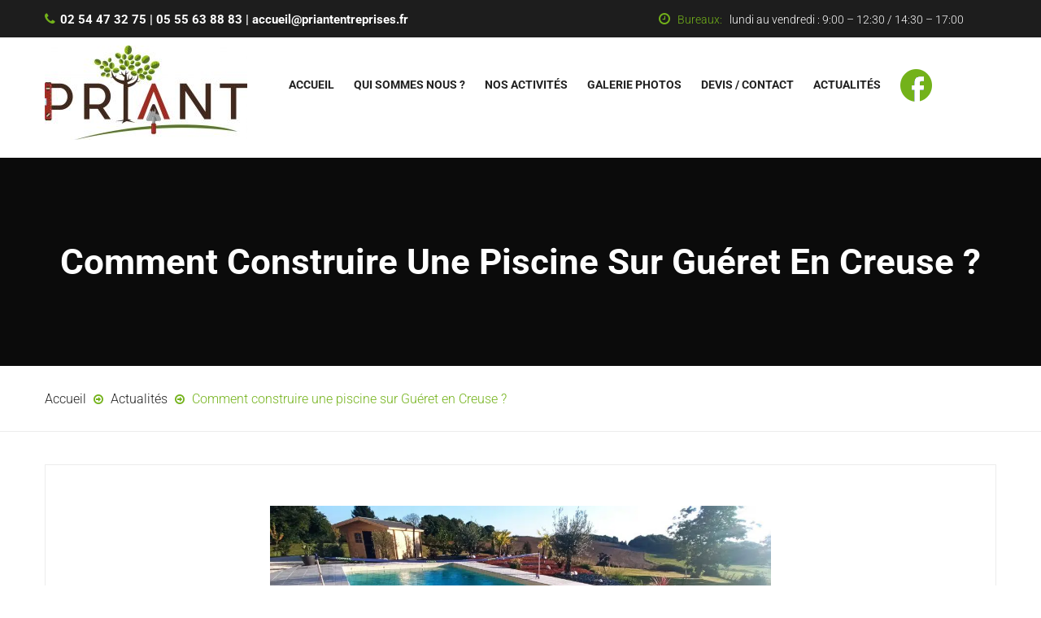

--- FILE ---
content_type: text/html; charset=UTF-8
request_url: https://priantentreprises.fr/2024/04/12/comment-construire-une-piscine-sur-gueret-en-creuse/
body_size: 60662
content:
<!DOCTYPE html>
<html lang="fr-FR">
<head><meta charset="UTF-8"><script>if(navigator.userAgent.match(/MSIE|Internet Explorer/i)||navigator.userAgent.match(/Trident\/7\..*?rv:11/i)){var href=document.location.href;if(!href.match(/[?&]nowprocket/)){if(href.indexOf("?")==-1){if(href.indexOf("#")==-1){document.location.href=href+"?nowprocket=1"}else{document.location.href=href.replace("#","?nowprocket=1#")}}else{if(href.indexOf("#")==-1){document.location.href=href+"&nowprocket=1"}else{document.location.href=href.replace("#","&nowprocket=1#")}}}}</script><script>(()=>{class RocketLazyLoadScripts{constructor(){this.v="2.0.4",this.userEvents=["keydown","keyup","mousedown","mouseup","mousemove","mouseover","mouseout","touchmove","touchstart","touchend","touchcancel","wheel","click","dblclick","input"],this.attributeEvents=["onblur","onclick","oncontextmenu","ondblclick","onfocus","onmousedown","onmouseenter","onmouseleave","onmousemove","onmouseout","onmouseover","onmouseup","onmousewheel","onscroll","onsubmit"]}async t(){this.i(),this.o(),/iP(ad|hone)/.test(navigator.userAgent)&&this.h(),this.u(),this.l(this),this.m(),this.k(this),this.p(this),this._(),await Promise.all([this.R(),this.L()]),this.lastBreath=Date.now(),this.S(this),this.P(),this.D(),this.O(),this.M(),await this.C(this.delayedScripts.normal),await this.C(this.delayedScripts.defer),await this.C(this.delayedScripts.async),await this.T(),await this.F(),await this.j(),await this.A(),window.dispatchEvent(new Event("rocket-allScriptsLoaded")),this.everythingLoaded=!0,this.lastTouchEnd&&await new Promise(t=>setTimeout(t,500-Date.now()+this.lastTouchEnd)),this.I(),this.H(),this.U(),this.W()}i(){this.CSPIssue=sessionStorage.getItem("rocketCSPIssue"),document.addEventListener("securitypolicyviolation",t=>{this.CSPIssue||"script-src-elem"!==t.violatedDirective||"data"!==t.blockedURI||(this.CSPIssue=!0,sessionStorage.setItem("rocketCSPIssue",!0))},{isRocket:!0})}o(){window.addEventListener("pageshow",t=>{this.persisted=t.persisted,this.realWindowLoadedFired=!0},{isRocket:!0}),window.addEventListener("pagehide",()=>{this.onFirstUserAction=null},{isRocket:!0})}h(){let t;function e(e){t=e}window.addEventListener("touchstart",e,{isRocket:!0}),window.addEventListener("touchend",function i(o){o.changedTouches[0]&&t.changedTouches[0]&&Math.abs(o.changedTouches[0].pageX-t.changedTouches[0].pageX)<10&&Math.abs(o.changedTouches[0].pageY-t.changedTouches[0].pageY)<10&&o.timeStamp-t.timeStamp<200&&(window.removeEventListener("touchstart",e,{isRocket:!0}),window.removeEventListener("touchend",i,{isRocket:!0}),"INPUT"===o.target.tagName&&"text"===o.target.type||(o.target.dispatchEvent(new TouchEvent("touchend",{target:o.target,bubbles:!0})),o.target.dispatchEvent(new MouseEvent("mouseover",{target:o.target,bubbles:!0})),o.target.dispatchEvent(new PointerEvent("click",{target:o.target,bubbles:!0,cancelable:!0,detail:1,clientX:o.changedTouches[0].clientX,clientY:o.changedTouches[0].clientY})),event.preventDefault()))},{isRocket:!0})}q(t){this.userActionTriggered||("mousemove"!==t.type||this.firstMousemoveIgnored?"keyup"===t.type||"mouseover"===t.type||"mouseout"===t.type||(this.userActionTriggered=!0,this.onFirstUserAction&&this.onFirstUserAction()):this.firstMousemoveIgnored=!0),"click"===t.type&&t.preventDefault(),t.stopPropagation(),t.stopImmediatePropagation(),"touchstart"===this.lastEvent&&"touchend"===t.type&&(this.lastTouchEnd=Date.now()),"click"===t.type&&(this.lastTouchEnd=0),this.lastEvent=t.type,t.composedPath&&t.composedPath()[0].getRootNode()instanceof ShadowRoot&&(t.rocketTarget=t.composedPath()[0]),this.savedUserEvents.push(t)}u(){this.savedUserEvents=[],this.userEventHandler=this.q.bind(this),this.userEvents.forEach(t=>window.addEventListener(t,this.userEventHandler,{passive:!1,isRocket:!0})),document.addEventListener("visibilitychange",this.userEventHandler,{isRocket:!0})}U(){this.userEvents.forEach(t=>window.removeEventListener(t,this.userEventHandler,{passive:!1,isRocket:!0})),document.removeEventListener("visibilitychange",this.userEventHandler,{isRocket:!0}),this.savedUserEvents.forEach(t=>{(t.rocketTarget||t.target).dispatchEvent(new window[t.constructor.name](t.type,t))})}m(){const t="return false",e=Array.from(this.attributeEvents,t=>"data-rocket-"+t),i="["+this.attributeEvents.join("],[")+"]",o="[data-rocket-"+this.attributeEvents.join("],[data-rocket-")+"]",s=(e,i,o)=>{o&&o!==t&&(e.setAttribute("data-rocket-"+i,o),e["rocket"+i]=new Function("event",o),e.setAttribute(i,t))};new MutationObserver(t=>{for(const n of t)"attributes"===n.type&&(n.attributeName.startsWith("data-rocket-")||this.everythingLoaded?n.attributeName.startsWith("data-rocket-")&&this.everythingLoaded&&this.N(n.target,n.attributeName.substring(12)):s(n.target,n.attributeName,n.target.getAttribute(n.attributeName))),"childList"===n.type&&n.addedNodes.forEach(t=>{if(t.nodeType===Node.ELEMENT_NODE)if(this.everythingLoaded)for(const i of[t,...t.querySelectorAll(o)])for(const t of i.getAttributeNames())e.includes(t)&&this.N(i,t.substring(12));else for(const e of[t,...t.querySelectorAll(i)])for(const t of e.getAttributeNames())this.attributeEvents.includes(t)&&s(e,t,e.getAttribute(t))})}).observe(document,{subtree:!0,childList:!0,attributeFilter:[...this.attributeEvents,...e]})}I(){this.attributeEvents.forEach(t=>{document.querySelectorAll("[data-rocket-"+t+"]").forEach(e=>{this.N(e,t)})})}N(t,e){const i=t.getAttribute("data-rocket-"+e);i&&(t.setAttribute(e,i),t.removeAttribute("data-rocket-"+e))}k(t){Object.defineProperty(HTMLElement.prototype,"onclick",{get(){return this.rocketonclick||null},set(e){this.rocketonclick=e,this.setAttribute(t.everythingLoaded?"onclick":"data-rocket-onclick","this.rocketonclick(event)")}})}S(t){function e(e,i){let o=e[i];e[i]=null,Object.defineProperty(e,i,{get:()=>o,set(s){t.everythingLoaded?o=s:e["rocket"+i]=o=s}})}e(document,"onreadystatechange"),e(window,"onload"),e(window,"onpageshow");try{Object.defineProperty(document,"readyState",{get:()=>t.rocketReadyState,set(e){t.rocketReadyState=e},configurable:!0}),document.readyState="loading"}catch(t){console.log("WPRocket DJE readyState conflict, bypassing")}}l(t){this.originalAddEventListener=EventTarget.prototype.addEventListener,this.originalRemoveEventListener=EventTarget.prototype.removeEventListener,this.savedEventListeners=[],EventTarget.prototype.addEventListener=function(e,i,o){o&&o.isRocket||!t.B(e,this)&&!t.userEvents.includes(e)||t.B(e,this)&&!t.userActionTriggered||e.startsWith("rocket-")||t.everythingLoaded?t.originalAddEventListener.call(this,e,i,o):(t.savedEventListeners.push({target:this,remove:!1,type:e,func:i,options:o}),"mouseenter"!==e&&"mouseleave"!==e||t.originalAddEventListener.call(this,e,t.savedUserEvents.push,o))},EventTarget.prototype.removeEventListener=function(e,i,o){o&&o.isRocket||!t.B(e,this)&&!t.userEvents.includes(e)||t.B(e,this)&&!t.userActionTriggered||e.startsWith("rocket-")||t.everythingLoaded?t.originalRemoveEventListener.call(this,e,i,o):t.savedEventListeners.push({target:this,remove:!0,type:e,func:i,options:o})}}J(t,e){this.savedEventListeners=this.savedEventListeners.filter(i=>{let o=i.type,s=i.target||window;return e!==o||t!==s||(this.B(o,s)&&(i.type="rocket-"+o),this.$(i),!1)})}H(){EventTarget.prototype.addEventListener=this.originalAddEventListener,EventTarget.prototype.removeEventListener=this.originalRemoveEventListener,this.savedEventListeners.forEach(t=>this.$(t))}$(t){t.remove?this.originalRemoveEventListener.call(t.target,t.type,t.func,t.options):this.originalAddEventListener.call(t.target,t.type,t.func,t.options)}p(t){let e;function i(e){return t.everythingLoaded?e:e.split(" ").map(t=>"load"===t||t.startsWith("load.")?"rocket-jquery-load":t).join(" ")}function o(o){function s(e){const s=o.fn[e];o.fn[e]=o.fn.init.prototype[e]=function(){return this[0]===window&&t.userActionTriggered&&("string"==typeof arguments[0]||arguments[0]instanceof String?arguments[0]=i(arguments[0]):"object"==typeof arguments[0]&&Object.keys(arguments[0]).forEach(t=>{const e=arguments[0][t];delete arguments[0][t],arguments[0][i(t)]=e})),s.apply(this,arguments),this}}if(o&&o.fn&&!t.allJQueries.includes(o)){const e={DOMContentLoaded:[],"rocket-DOMContentLoaded":[]};for(const t in e)document.addEventListener(t,()=>{e[t].forEach(t=>t())},{isRocket:!0});o.fn.ready=o.fn.init.prototype.ready=function(i){function s(){parseInt(o.fn.jquery)>2?setTimeout(()=>i.bind(document)(o)):i.bind(document)(o)}return"function"==typeof i&&(t.realDomReadyFired?!t.userActionTriggered||t.fauxDomReadyFired?s():e["rocket-DOMContentLoaded"].push(s):e.DOMContentLoaded.push(s)),o([])},s("on"),s("one"),s("off"),t.allJQueries.push(o)}e=o}t.allJQueries=[],o(window.jQuery),Object.defineProperty(window,"jQuery",{get:()=>e,set(t){o(t)}})}P(){const t=new Map;document.write=document.writeln=function(e){const i=document.currentScript,o=document.createRange(),s=i.parentElement;let n=t.get(i);void 0===n&&(n=i.nextSibling,t.set(i,n));const c=document.createDocumentFragment();o.setStart(c,0),c.appendChild(o.createContextualFragment(e)),s.insertBefore(c,n)}}async R(){return new Promise(t=>{this.userActionTriggered?t():this.onFirstUserAction=t})}async L(){return new Promise(t=>{document.addEventListener("DOMContentLoaded",()=>{this.realDomReadyFired=!0,t()},{isRocket:!0})})}async j(){return this.realWindowLoadedFired?Promise.resolve():new Promise(t=>{window.addEventListener("load",t,{isRocket:!0})})}M(){this.pendingScripts=[];this.scriptsMutationObserver=new MutationObserver(t=>{for(const e of t)e.addedNodes.forEach(t=>{"SCRIPT"!==t.tagName||t.noModule||t.isWPRocket||this.pendingScripts.push({script:t,promise:new Promise(e=>{const i=()=>{const i=this.pendingScripts.findIndex(e=>e.script===t);i>=0&&this.pendingScripts.splice(i,1),e()};t.addEventListener("load",i,{isRocket:!0}),t.addEventListener("error",i,{isRocket:!0}),setTimeout(i,1e3)})})})}),this.scriptsMutationObserver.observe(document,{childList:!0,subtree:!0})}async F(){await this.X(),this.pendingScripts.length?(await this.pendingScripts[0].promise,await this.F()):this.scriptsMutationObserver.disconnect()}D(){this.delayedScripts={normal:[],async:[],defer:[]},document.querySelectorAll("script[type$=rocketlazyloadscript]").forEach(t=>{t.hasAttribute("data-rocket-src")?t.hasAttribute("async")&&!1!==t.async?this.delayedScripts.async.push(t):t.hasAttribute("defer")&&!1!==t.defer||"module"===t.getAttribute("data-rocket-type")?this.delayedScripts.defer.push(t):this.delayedScripts.normal.push(t):this.delayedScripts.normal.push(t)})}async _(){await this.L();let t=[];document.querySelectorAll("script[type$=rocketlazyloadscript][data-rocket-src]").forEach(e=>{let i=e.getAttribute("data-rocket-src");if(i&&!i.startsWith("data:")){i.startsWith("//")&&(i=location.protocol+i);try{const o=new URL(i).origin;o!==location.origin&&t.push({src:o,crossOrigin:e.crossOrigin||"module"===e.getAttribute("data-rocket-type")})}catch(t){}}}),t=[...new Map(t.map(t=>[JSON.stringify(t),t])).values()],this.Y(t,"preconnect")}async G(t){if(await this.K(),!0!==t.noModule||!("noModule"in HTMLScriptElement.prototype))return new Promise(e=>{let i;function o(){(i||t).setAttribute("data-rocket-status","executed"),e()}try{if(navigator.userAgent.includes("Firefox/")||""===navigator.vendor||this.CSPIssue)i=document.createElement("script"),[...t.attributes].forEach(t=>{let e=t.nodeName;"type"!==e&&("data-rocket-type"===e&&(e="type"),"data-rocket-src"===e&&(e="src"),i.setAttribute(e,t.nodeValue))}),t.text&&(i.text=t.text),t.nonce&&(i.nonce=t.nonce),i.hasAttribute("src")?(i.addEventListener("load",o,{isRocket:!0}),i.addEventListener("error",()=>{i.setAttribute("data-rocket-status","failed-network"),e()},{isRocket:!0}),setTimeout(()=>{i.isConnected||e()},1)):(i.text=t.text,o()),i.isWPRocket=!0,t.parentNode.replaceChild(i,t);else{const i=t.getAttribute("data-rocket-type"),s=t.getAttribute("data-rocket-src");i?(t.type=i,t.removeAttribute("data-rocket-type")):t.removeAttribute("type"),t.addEventListener("load",o,{isRocket:!0}),t.addEventListener("error",i=>{this.CSPIssue&&i.target.src.startsWith("data:")?(console.log("WPRocket: CSP fallback activated"),t.removeAttribute("src"),this.G(t).then(e)):(t.setAttribute("data-rocket-status","failed-network"),e())},{isRocket:!0}),s?(t.fetchPriority="high",t.removeAttribute("data-rocket-src"),t.src=s):t.src="data:text/javascript;base64,"+window.btoa(unescape(encodeURIComponent(t.text)))}}catch(i){t.setAttribute("data-rocket-status","failed-transform"),e()}});t.setAttribute("data-rocket-status","skipped")}async C(t){const e=t.shift();return e?(e.isConnected&&await this.G(e),this.C(t)):Promise.resolve()}O(){this.Y([...this.delayedScripts.normal,...this.delayedScripts.defer,...this.delayedScripts.async],"preload")}Y(t,e){this.trash=this.trash||[];let i=!0;var o=document.createDocumentFragment();t.forEach(t=>{const s=t.getAttribute&&t.getAttribute("data-rocket-src")||t.src;if(s&&!s.startsWith("data:")){const n=document.createElement("link");n.href=s,n.rel=e,"preconnect"!==e&&(n.as="script",n.fetchPriority=i?"high":"low"),t.getAttribute&&"module"===t.getAttribute("data-rocket-type")&&(n.crossOrigin=!0),t.crossOrigin&&(n.crossOrigin=t.crossOrigin),t.integrity&&(n.integrity=t.integrity),t.nonce&&(n.nonce=t.nonce),o.appendChild(n),this.trash.push(n),i=!1}}),document.head.appendChild(o)}W(){this.trash.forEach(t=>t.remove())}async T(){try{document.readyState="interactive"}catch(t){}this.fauxDomReadyFired=!0;try{await this.K(),this.J(document,"readystatechange"),document.dispatchEvent(new Event("rocket-readystatechange")),await this.K(),document.rocketonreadystatechange&&document.rocketonreadystatechange(),await this.K(),this.J(document,"DOMContentLoaded"),document.dispatchEvent(new Event("rocket-DOMContentLoaded")),await this.K(),this.J(window,"DOMContentLoaded"),window.dispatchEvent(new Event("rocket-DOMContentLoaded"))}catch(t){console.error(t)}}async A(){try{document.readyState="complete"}catch(t){}try{await this.K(),this.J(document,"readystatechange"),document.dispatchEvent(new Event("rocket-readystatechange")),await this.K(),document.rocketonreadystatechange&&document.rocketonreadystatechange(),await this.K(),this.J(window,"load"),window.dispatchEvent(new Event("rocket-load")),await this.K(),window.rocketonload&&window.rocketonload(),await this.K(),this.allJQueries.forEach(t=>t(window).trigger("rocket-jquery-load")),await this.K(),this.J(window,"pageshow");const t=new Event("rocket-pageshow");t.persisted=this.persisted,window.dispatchEvent(t),await this.K(),window.rocketonpageshow&&window.rocketonpageshow({persisted:this.persisted})}catch(t){console.error(t)}}async K(){Date.now()-this.lastBreath>45&&(await this.X(),this.lastBreath=Date.now())}async X(){return document.hidden?new Promise(t=>setTimeout(t)):new Promise(t=>requestAnimationFrame(t))}B(t,e){return e===document&&"readystatechange"===t||(e===document&&"DOMContentLoaded"===t||(e===window&&"DOMContentLoaded"===t||(e===window&&"load"===t||e===window&&"pageshow"===t)))}static run(){(new RocketLazyLoadScripts).t()}}RocketLazyLoadScripts.run()})();</script>
	
	<meta name="viewport" content="width=device-width, initial-scale=1">
	<link rel="pingback" href="https://priantentreprises.fr/xmlrpc.php">

	<meta name='robots' content='index, follow, max-image-preview:large, max-snippet:-1, max-video-preview:-1' />

	<!-- This site is optimized with the Yoast SEO plugin v26.7 - https://yoast.com/wordpress/plugins/seo/ -->
	<title>Comment construire une piscine sur Guéret en Creuse ? - PRIANT - Bâtiment, Espaces verts et Piscines en Creuse et Indre</title>
<link data-rocket-preload as="style" href="https://fonts.googleapis.com/css?family=Montserrat%3A400%2C700%7CRoboto%3A100%2C100i%2C300%2C300i%2C400%2C400i%2C500%2C500i%2C700%2C700i%2C900%2C900i%7CPoppins%3A300%2C400%2C500%2C600%2C700&#038;subset=latin%2Clatin-ext&#038;display=swap" rel="preload">
<link href="https://fonts.googleapis.com/css?family=Montserrat%3A400%2C700%7CRoboto%3A100%2C100i%2C300%2C300i%2C400%2C400i%2C500%2C500i%2C700%2C700i%2C900%2C900i%7CPoppins%3A300%2C400%2C500%2C600%2C700&#038;subset=latin%2Clatin-ext&#038;display=swap" media="print" onload="this.media=&#039;all&#039;" rel="stylesheet">
<style id="wpr-usedcss">img:is([sizes=auto i],[sizes^="auto," i]){contain-intrinsic-size:3000px 1500px}img.emoji{display:inline!important;border:none!important;box-shadow:none!important;height:1em!important;width:1em!important;margin:0 .07em!important;vertical-align:-.1em!important;background:0 0!important;padding:0!important}:where(.wp-block-button__link){border-radius:9999px;box-shadow:none;padding:calc(.667em + 2px) calc(1.333em + 2px);text-decoration:none}:root :where(.wp-block-button .wp-block-button__link.is-style-outline),:root :where(.wp-block-button.is-style-outline>.wp-block-button__link){border:2px solid;padding:.667em 1.333em}:root :where(.wp-block-button .wp-block-button__link.is-style-outline:not(.has-text-color)),:root :where(.wp-block-button.is-style-outline>.wp-block-button__link:not(.has-text-color)){color:currentColor}:root :where(.wp-block-button .wp-block-button__link.is-style-outline:not(.has-background)),:root :where(.wp-block-button.is-style-outline>.wp-block-button__link:not(.has-background)){background-color:initial;background-image:none}:where(.wp-block-calendar table:not(.has-background) th){background:#ddd}:where(.wp-block-columns){margin-bottom:1.75em}:where(.wp-block-columns.has-background){padding:1.25em 2.375em}:where(.wp-block-post-comments input[type=submit]){border:none}:where(.wp-block-cover-image:not(.has-text-color)),:where(.wp-block-cover:not(.has-text-color)){color:#fff}:where(.wp-block-cover-image.is-light:not(.has-text-color)),:where(.wp-block-cover.is-light:not(.has-text-color)){color:#000}:root :where(.wp-block-cover h1:not(.has-text-color)),:root :where(.wp-block-cover h2:not(.has-text-color)),:root :where(.wp-block-cover h3:not(.has-text-color)),:root :where(.wp-block-cover h4:not(.has-text-color)),:root :where(.wp-block-cover h5:not(.has-text-color)),:root :where(.wp-block-cover h6:not(.has-text-color)),:root :where(.wp-block-cover p:not(.has-text-color)){color:inherit}.wp-block-embed{overflow-wrap:break-word}.wp-block-embed :where(figcaption){margin-bottom:1em;margin-top:.5em}.wp-block-embed iframe{max-width:100%}.wp-block-embed__wrapper{position:relative}.wp-embed-responsive .wp-has-aspect-ratio .wp-block-embed__wrapper:before{content:"";display:block;padding-top:50%}.wp-embed-responsive .wp-has-aspect-ratio iframe{bottom:0;height:100%;left:0;position:absolute;right:0;top:0;width:100%}.wp-embed-responsive .wp-embed-aspect-16-9 .wp-block-embed__wrapper:before{padding-top:56.25%}:where(.wp-block-file){margin-bottom:1.5em}:where(.wp-block-file__button){border-radius:2em;display:inline-block;padding:.5em 1em}:where(.wp-block-file__button):is(a):active,:where(.wp-block-file__button):is(a):focus,:where(.wp-block-file__button):is(a):hover,:where(.wp-block-file__button):is(a):visited{box-shadow:none;color:#fff;opacity:.85;text-decoration:none}:where(.wp-block-group.wp-block-group-is-layout-constrained){position:relative}.wp-block-image>a,.wp-block-image>figure>a{display:inline-block}.wp-block-image img{box-sizing:border-box;height:auto;max-width:100%;vertical-align:bottom}@media not (prefers-reduced-motion){.wp-block-image img.hide{visibility:hidden}.wp-block-image img.show{animation:.4s show-content-image}}.wp-block-image.aligncenter{text-align:center}.wp-block-image .aligncenter,.wp-block-image.aligncenter{display:table}.wp-block-image .aligncenter{margin-left:auto;margin-right:auto}.wp-block-image :where(figcaption){margin-bottom:1em;margin-top:.5em}:root :where(.wp-block-image.is-style-rounded img,.wp-block-image .is-style-rounded img){border-radius:9999px}.wp-block-image figure{margin:0}@keyframes show-content-image{0%{visibility:hidden}99%{visibility:hidden}to{visibility:visible}}:where(.wp-block-latest-comments:not([style*=line-height] .wp-block-latest-comments__comment)){line-height:1.1}:where(.wp-block-latest-comments:not([style*=line-height] .wp-block-latest-comments__comment-excerpt p)){line-height:1.8}:root :where(.wp-block-latest-posts.is-grid){padding:0}:root :where(.wp-block-latest-posts.wp-block-latest-posts__list){padding-left:0}ul{box-sizing:border-box}:root :where(.wp-block-list.has-background){padding:1.25em 2.375em}:where(.wp-block-navigation.has-background .wp-block-navigation-item a:not(.wp-element-button)),:where(.wp-block-navigation.has-background .wp-block-navigation-submenu a:not(.wp-element-button)){padding:.5em 1em}:where(.wp-block-navigation .wp-block-navigation__submenu-container .wp-block-navigation-item a:not(.wp-element-button)),:where(.wp-block-navigation .wp-block-navigation__submenu-container .wp-block-navigation-submenu a:not(.wp-element-button)),:where(.wp-block-navigation .wp-block-navigation__submenu-container .wp-block-navigation-submenu button.wp-block-navigation-item__content),:where(.wp-block-navigation .wp-block-navigation__submenu-container .wp-block-pages-list__item button.wp-block-navigation-item__content){padding:.5em 1em}:root :where(p.has-background){padding:1.25em 2.375em}:where(p.has-text-color:not(.has-link-color)) a{color:inherit}:where(.wp-block-post-comments-form) input:not([type=submit]),:where(.wp-block-post-comments-form) textarea{border:1px solid #949494;font-family:inherit;font-size:1em}:where(.wp-block-post-comments-form) input:where(:not([type=submit]):not([type=checkbox])),:where(.wp-block-post-comments-form) textarea{padding:calc(.667em + 2px)}:where(.wp-block-post-excerpt){box-sizing:border-box;margin-bottom:var(--wp--style--block-gap);margin-top:var(--wp--style--block-gap)}:where(.wp-block-preformatted.has-background){padding:1.25em 2.375em}:where(.wp-block-search__button){border:1px solid #ccc;padding:6px 10px}:where(.wp-block-search__input){font-family:inherit;font-size:inherit;font-style:inherit;font-weight:inherit;letter-spacing:inherit;line-height:inherit;text-transform:inherit}:where(.wp-block-search__button-inside .wp-block-search__inside-wrapper){border:1px solid #949494;box-sizing:border-box;padding:4px}:where(.wp-block-search__button-inside .wp-block-search__inside-wrapper) .wp-block-search__input{border:none;border-radius:0;padding:0 4px}:where(.wp-block-search__button-inside .wp-block-search__inside-wrapper) .wp-block-search__input:focus{outline:0}:where(.wp-block-search__button-inside .wp-block-search__inside-wrapper) :where(.wp-block-search__button){padding:4px 8px}.wp-block-separator{border:none;border-top:2px solid}:root :where(.wp-block-separator.is-style-dots){height:auto;line-height:1;text-align:center}:root :where(.wp-block-separator.is-style-dots):before{color:currentColor;content:"···";font-family:serif;font-size:1.5em;letter-spacing:2em;padding-left:2em}:root :where(.wp-block-site-logo.is-style-rounded){border-radius:9999px}:where(.wp-block-social-links:not(.is-style-logos-only)) .wp-social-link{background-color:#f0f0f0;color:#444}:where(.wp-block-social-links:not(.is-style-logos-only)) .wp-social-link-amazon{background-color:#f90;color:#fff}:where(.wp-block-social-links:not(.is-style-logos-only)) .wp-social-link-bandcamp{background-color:#1ea0c3;color:#fff}:where(.wp-block-social-links:not(.is-style-logos-only)) .wp-social-link-behance{background-color:#0757fe;color:#fff}:where(.wp-block-social-links:not(.is-style-logos-only)) .wp-social-link-bluesky{background-color:#0a7aff;color:#fff}:where(.wp-block-social-links:not(.is-style-logos-only)) .wp-social-link-codepen{background-color:#1e1f26;color:#fff}:where(.wp-block-social-links:not(.is-style-logos-only)) .wp-social-link-deviantart{background-color:#02e49b;color:#fff}:where(.wp-block-social-links:not(.is-style-logos-only)) .wp-social-link-discord{background-color:#5865f2;color:#fff}:where(.wp-block-social-links:not(.is-style-logos-only)) .wp-social-link-dribbble{background-color:#e94c89;color:#fff}:where(.wp-block-social-links:not(.is-style-logos-only)) .wp-social-link-dropbox{background-color:#4280ff;color:#fff}:where(.wp-block-social-links:not(.is-style-logos-only)) .wp-social-link-etsy{background-color:#f45800;color:#fff}:where(.wp-block-social-links:not(.is-style-logos-only)) .wp-social-link-facebook{background-color:#0866ff;color:#fff}:where(.wp-block-social-links:not(.is-style-logos-only)) .wp-social-link-fivehundredpx{background-color:#000;color:#fff}:where(.wp-block-social-links:not(.is-style-logos-only)) .wp-social-link-flickr{background-color:#0461dd;color:#fff}:where(.wp-block-social-links:not(.is-style-logos-only)) .wp-social-link-foursquare{background-color:#e65678;color:#fff}:where(.wp-block-social-links:not(.is-style-logos-only)) .wp-social-link-github{background-color:#24292d;color:#fff}:where(.wp-block-social-links:not(.is-style-logos-only)) .wp-social-link-goodreads{background-color:#eceadd;color:#382110}:where(.wp-block-social-links:not(.is-style-logos-only)) .wp-social-link-google{background-color:#ea4434;color:#fff}:where(.wp-block-social-links:not(.is-style-logos-only)) .wp-social-link-gravatar{background-color:#1d4fc4;color:#fff}:where(.wp-block-social-links:not(.is-style-logos-only)) .wp-social-link-instagram{background-color:#f00075;color:#fff}:where(.wp-block-social-links:not(.is-style-logos-only)) .wp-social-link-lastfm{background-color:#e21b24;color:#fff}:where(.wp-block-social-links:not(.is-style-logos-only)) .wp-social-link-linkedin{background-color:#0d66c2;color:#fff}:where(.wp-block-social-links:not(.is-style-logos-only)) .wp-social-link-mastodon{background-color:#3288d4;color:#fff}:where(.wp-block-social-links:not(.is-style-logos-only)) .wp-social-link-medium{background-color:#000;color:#fff}:where(.wp-block-social-links:not(.is-style-logos-only)) .wp-social-link-meetup{background-color:#f6405f;color:#fff}:where(.wp-block-social-links:not(.is-style-logos-only)) .wp-social-link-patreon{background-color:#000;color:#fff}:where(.wp-block-social-links:not(.is-style-logos-only)) .wp-social-link-pinterest{background-color:#e60122;color:#fff}:where(.wp-block-social-links:not(.is-style-logos-only)) .wp-social-link-pocket{background-color:#ef4155;color:#fff}:where(.wp-block-social-links:not(.is-style-logos-only)) .wp-social-link-reddit{background-color:#ff4500;color:#fff}:where(.wp-block-social-links:not(.is-style-logos-only)) .wp-social-link-skype{background-color:#0478d7;color:#fff}:where(.wp-block-social-links:not(.is-style-logos-only)) .wp-social-link-snapchat{background-color:#fefc00;color:#fff;stroke:#000}:where(.wp-block-social-links:not(.is-style-logos-only)) .wp-social-link-soundcloud{background-color:#ff5600;color:#fff}:where(.wp-block-social-links:not(.is-style-logos-only)) .wp-social-link-spotify{background-color:#1bd760;color:#fff}:where(.wp-block-social-links:not(.is-style-logos-only)) .wp-social-link-telegram{background-color:#2aabee;color:#fff}:where(.wp-block-social-links:not(.is-style-logos-only)) .wp-social-link-threads{background-color:#000;color:#fff}:where(.wp-block-social-links:not(.is-style-logos-only)) .wp-social-link-tiktok{background-color:#000;color:#fff}:where(.wp-block-social-links:not(.is-style-logos-only)) .wp-social-link-tumblr{background-color:#011835;color:#fff}:where(.wp-block-social-links:not(.is-style-logos-only)) .wp-social-link-twitch{background-color:#6440a4;color:#fff}:where(.wp-block-social-links:not(.is-style-logos-only)) .wp-social-link-twitter{background-color:#1da1f2;color:#fff}:where(.wp-block-social-links:not(.is-style-logos-only)) .wp-social-link-vimeo{background-color:#1eb7ea;color:#fff}:where(.wp-block-social-links:not(.is-style-logos-only)) .wp-social-link-vk{background-color:#4680c2;color:#fff}:where(.wp-block-social-links:not(.is-style-logos-only)) .wp-social-link-wordpress{background-color:#3499cd;color:#fff}:where(.wp-block-social-links:not(.is-style-logos-only)) .wp-social-link-whatsapp{background-color:#25d366;color:#fff}:where(.wp-block-social-links:not(.is-style-logos-only)) .wp-social-link-x{background-color:#000;color:#fff}:where(.wp-block-social-links:not(.is-style-logos-only)) .wp-social-link-yelp{background-color:#d32422;color:#fff}:where(.wp-block-social-links:not(.is-style-logos-only)) .wp-social-link-youtube{background-color:red;color:#fff}:where(.wp-block-social-links.is-style-logos-only) .wp-social-link{background:0 0}:where(.wp-block-social-links.is-style-logos-only) .wp-social-link svg{height:1.25em;width:1.25em}:where(.wp-block-social-links.is-style-logos-only) .wp-social-link-amazon{color:#f90}:where(.wp-block-social-links.is-style-logos-only) .wp-social-link-bandcamp{color:#1ea0c3}:where(.wp-block-social-links.is-style-logos-only) .wp-social-link-behance{color:#0757fe}:where(.wp-block-social-links.is-style-logos-only) .wp-social-link-bluesky{color:#0a7aff}:where(.wp-block-social-links.is-style-logos-only) .wp-social-link-codepen{color:#1e1f26}:where(.wp-block-social-links.is-style-logos-only) .wp-social-link-deviantart{color:#02e49b}:where(.wp-block-social-links.is-style-logos-only) .wp-social-link-discord{color:#5865f2}:where(.wp-block-social-links.is-style-logos-only) .wp-social-link-dribbble{color:#e94c89}:where(.wp-block-social-links.is-style-logos-only) .wp-social-link-dropbox{color:#4280ff}:where(.wp-block-social-links.is-style-logos-only) .wp-social-link-etsy{color:#f45800}:where(.wp-block-social-links.is-style-logos-only) .wp-social-link-facebook{color:#0866ff}:where(.wp-block-social-links.is-style-logos-only) .wp-social-link-fivehundredpx{color:#000}:where(.wp-block-social-links.is-style-logos-only) .wp-social-link-flickr{color:#0461dd}:where(.wp-block-social-links.is-style-logos-only) .wp-social-link-foursquare{color:#e65678}:where(.wp-block-social-links.is-style-logos-only) .wp-social-link-github{color:#24292d}:where(.wp-block-social-links.is-style-logos-only) .wp-social-link-goodreads{color:#382110}:where(.wp-block-social-links.is-style-logos-only) .wp-social-link-google{color:#ea4434}:where(.wp-block-social-links.is-style-logos-only) .wp-social-link-gravatar{color:#1d4fc4}:where(.wp-block-social-links.is-style-logos-only) .wp-social-link-instagram{color:#f00075}:where(.wp-block-social-links.is-style-logos-only) .wp-social-link-lastfm{color:#e21b24}:where(.wp-block-social-links.is-style-logos-only) .wp-social-link-linkedin{color:#0d66c2}:where(.wp-block-social-links.is-style-logos-only) .wp-social-link-mastodon{color:#3288d4}:where(.wp-block-social-links.is-style-logos-only) .wp-social-link-medium{color:#000}:where(.wp-block-social-links.is-style-logos-only) .wp-social-link-meetup{color:#f6405f}:where(.wp-block-social-links.is-style-logos-only) .wp-social-link-patreon{color:#000}:where(.wp-block-social-links.is-style-logos-only) .wp-social-link-pinterest{color:#e60122}:where(.wp-block-social-links.is-style-logos-only) .wp-social-link-pocket{color:#ef4155}:where(.wp-block-social-links.is-style-logos-only) .wp-social-link-reddit{color:#ff4500}:where(.wp-block-social-links.is-style-logos-only) .wp-social-link-skype{color:#0478d7}:where(.wp-block-social-links.is-style-logos-only) .wp-social-link-snapchat{color:#fff;stroke:#000}:where(.wp-block-social-links.is-style-logos-only) .wp-social-link-soundcloud{color:#ff5600}:where(.wp-block-social-links.is-style-logos-only) .wp-social-link-spotify{color:#1bd760}:where(.wp-block-social-links.is-style-logos-only) .wp-social-link-telegram{color:#2aabee}:where(.wp-block-social-links.is-style-logos-only) .wp-social-link-threads{color:#000}:where(.wp-block-social-links.is-style-logos-only) .wp-social-link-tiktok{color:#000}:where(.wp-block-social-links.is-style-logos-only) .wp-social-link-tumblr{color:#011835}:where(.wp-block-social-links.is-style-logos-only) .wp-social-link-twitch{color:#6440a4}:where(.wp-block-social-links.is-style-logos-only) .wp-social-link-twitter{color:#1da1f2}:where(.wp-block-social-links.is-style-logos-only) .wp-social-link-vimeo{color:#1eb7ea}:where(.wp-block-social-links.is-style-logos-only) .wp-social-link-vk{color:#4680c2}:where(.wp-block-social-links.is-style-logos-only) .wp-social-link-whatsapp{color:#25d366}:where(.wp-block-social-links.is-style-logos-only) .wp-social-link-wordpress{color:#3499cd}:where(.wp-block-social-links.is-style-logos-only) .wp-social-link-x{color:#000}:where(.wp-block-social-links.is-style-logos-only) .wp-social-link-yelp{color:#d32422}:where(.wp-block-social-links.is-style-logos-only) .wp-social-link-youtube{color:red}:root :where(.wp-block-social-links .wp-social-link a){padding:.25em}:root :where(.wp-block-social-links.is-style-logos-only .wp-social-link a){padding:0}:root :where(.wp-block-social-links.is-style-pill-shape .wp-social-link a){padding-left:.6666666667em;padding-right:.6666666667em}:root :where(.wp-block-tag-cloud.is-style-outline){display:flex;flex-wrap:wrap;gap:1ch}:root :where(.wp-block-tag-cloud.is-style-outline a){border:1px solid;font-size:unset!important;margin-right:0;padding:1ch 2ch;text-decoration:none!important}:root :where(.wp-block-table-of-contents){box-sizing:border-box}:where(.wp-block-term-description){box-sizing:border-box;margin-bottom:var(--wp--style--block-gap);margin-top:var(--wp--style--block-gap)}:where(pre.wp-block-verse){font-family:inherit}.entry-content{counter-reset:footnotes}:root{--wp--preset--font-size--normal:16px;--wp--preset--font-size--huge:42px}.has-text-align-center{text-align:center}.aligncenter{clear:both}.screen-reader-text{border:0;clip-path:inset(50%);height:1px;margin:-1px;overflow:hidden;padding:0;position:absolute;width:1px;word-wrap:normal!important}.screen-reader-text:focus{background-color:#ddd;clip-path:none;color:#444;display:block;font-size:1em;height:auto;left:5px;line-height:normal;padding:15px 23px 14px;text-decoration:none;top:5px;width:auto;z-index:100000}html :where(.has-border-color){border-style:solid}html :where([style*=border-top-color]){border-top-style:solid}html :where([style*=border-right-color]){border-right-style:solid}html :where([style*=border-bottom-color]){border-bottom-style:solid}html :where([style*=border-left-color]){border-left-style:solid}html :where([style*=border-width]){border-style:solid}html :where([style*=border-top-width]){border-top-style:solid}html :where([style*=border-right-width]){border-right-style:solid}html :where([style*=border-bottom-width]){border-bottom-style:solid}html :where([style*=border-left-width]){border-left-style:solid}html :where(img[class*=wp-image-]){height:auto;max-width:100%}:where(figure){margin:0 0 1em}html :where(.is-position-sticky){--wp-admin--admin-bar--position-offset:var(--wp-admin--admin-bar--height,0px)}@media screen and (max-width:600px){html :where(.is-position-sticky){--wp-admin--admin-bar--position-offset:0px}}.wp-block-embed :where(figcaption){color:#555;font-size:13px;text-align:center}.wp-block-embed{margin:0 0 1em}:root :where(.wp-block-image figcaption){color:#555;font-size:13px;text-align:center}.wp-block-image{margin:0 0 1em}:where(.wp-block-group.has-background){padding:1.25em 2.375em}.wp-block-separator{border:none;border-bottom:2px solid;margin-left:auto;margin-right:auto}.wp-block-separator.has-alpha-channel-opacity{opacity:1}.wp-block-separator:not(.is-style-wide):not(.is-style-dots){width:100px}:root :where(.wp-block-template-part.has-background){margin-bottom:0;margin-top:0;padding:1.25em 2.375em}:root{--wp--preset--aspect-ratio--square:1;--wp--preset--aspect-ratio--4-3:4/3;--wp--preset--aspect-ratio--3-4:3/4;--wp--preset--aspect-ratio--3-2:3/2;--wp--preset--aspect-ratio--2-3:2/3;--wp--preset--aspect-ratio--16-9:16/9;--wp--preset--aspect-ratio--9-16:9/16;--wp--preset--color--black:#000000;--wp--preset--color--cyan-bluish-gray:#abb8c3;--wp--preset--color--white:#ffffff;--wp--preset--color--pale-pink:#f78da7;--wp--preset--color--vivid-red:#cf2e2e;--wp--preset--color--luminous-vivid-orange:#ff6900;--wp--preset--color--luminous-vivid-amber:#fcb900;--wp--preset--color--light-green-cyan:#7bdcb5;--wp--preset--color--vivid-green-cyan:#00d084;--wp--preset--color--pale-cyan-blue:#8ed1fc;--wp--preset--color--vivid-cyan-blue:#0693e3;--wp--preset--color--vivid-purple:#9b51e0;--wp--preset--gradient--vivid-cyan-blue-to-vivid-purple:linear-gradient(135deg,rgba(6, 147, 227, 1) 0%,rgb(155, 81, 224) 100%);--wp--preset--gradient--light-green-cyan-to-vivid-green-cyan:linear-gradient(135deg,rgb(122, 220, 180) 0%,rgb(0, 208, 130) 100%);--wp--preset--gradient--luminous-vivid-amber-to-luminous-vivid-orange:linear-gradient(135deg,rgba(252, 185, 0, 1) 0%,rgba(255, 105, 0, 1) 100%);--wp--preset--gradient--luminous-vivid-orange-to-vivid-red:linear-gradient(135deg,rgba(255, 105, 0, 1) 0%,rgb(207, 46, 46) 100%);--wp--preset--gradient--very-light-gray-to-cyan-bluish-gray:linear-gradient(135deg,rgb(238, 238, 238) 0%,rgb(169, 184, 195) 100%);--wp--preset--gradient--cool-to-warm-spectrum:linear-gradient(135deg,rgb(74, 234, 220) 0%,rgb(151, 120, 209) 20%,rgb(207, 42, 186) 40%,rgb(238, 44, 130) 60%,rgb(251, 105, 98) 80%,rgb(254, 248, 76) 100%);--wp--preset--gradient--blush-light-purple:linear-gradient(135deg,rgb(255, 206, 236) 0%,rgb(152, 150, 240) 100%);--wp--preset--gradient--blush-bordeaux:linear-gradient(135deg,rgb(254, 205, 165) 0%,rgb(254, 45, 45) 50%,rgb(107, 0, 62) 100%);--wp--preset--gradient--luminous-dusk:linear-gradient(135deg,rgb(255, 203, 112) 0%,rgb(199, 81, 192) 50%,rgb(65, 88, 208) 100%);--wp--preset--gradient--pale-ocean:linear-gradient(135deg,rgb(255, 245, 203) 0%,rgb(182, 227, 212) 50%,rgb(51, 167, 181) 100%);--wp--preset--gradient--electric-grass:linear-gradient(135deg,rgb(202, 248, 128) 0%,rgb(113, 206, 126) 100%);--wp--preset--gradient--midnight:linear-gradient(135deg,rgb(2, 3, 129) 0%,rgb(40, 116, 252) 100%);--wp--preset--font-size--small:13px;--wp--preset--font-size--medium:20px;--wp--preset--font-size--large:36px;--wp--preset--font-size--x-large:42px;--wp--preset--spacing--20:0.44rem;--wp--preset--spacing--30:0.67rem;--wp--preset--spacing--40:1rem;--wp--preset--spacing--50:1.5rem;--wp--preset--spacing--60:2.25rem;--wp--preset--spacing--70:3.38rem;--wp--preset--spacing--80:5.06rem;--wp--preset--shadow--natural:6px 6px 9px rgba(0, 0, 0, .2);--wp--preset--shadow--deep:12px 12px 50px rgba(0, 0, 0, .4);--wp--preset--shadow--sharp:6px 6px 0px rgba(0, 0, 0, .2);--wp--preset--shadow--outlined:6px 6px 0px -3px rgba(255, 255, 255, 1),6px 6px rgba(0, 0, 0, 1);--wp--preset--shadow--crisp:6px 6px 0px rgba(0, 0, 0, 1)}:where(.is-layout-flex){gap:.5em}:where(.is-layout-grid){gap:.5em}:where(.wp-block-post-template.is-layout-flex){gap:1.25em}:where(.wp-block-post-template.is-layout-grid){gap:1.25em}:where(.wp-block-columns.is-layout-flex){gap:2em}:where(.wp-block-columns.is-layout-grid){gap:2em}:root :where(.wp-block-pullquote){font-size:1.5em;line-height:1.6}.cmplz-blocked-content-notice{display:none}.cmplz-optin .cmplz-blocked-content-container .cmplz-blocked-content-notice,.cmplz-optin .cmplz-wp-video .cmplz-blocked-content-notice{display:block}.cmplz-blocked-content-container,.cmplz-wp-video{animation-name:cmplz-fadein;animation-duration:.6s;background:#fff;border:0;border-radius:3px;box-shadow:0 0 1px 0 rgba(0,0,0,.5),0 1px 10px 0 rgba(0,0,0,.15);display:flex;justify-content:center;align-items:center;background-repeat:no-repeat!important;background-size:cover!important;height:inherit;position:relative}.cmplz-blocked-content-container iframe,.cmplz-wp-video iframe{visibility:hidden;max-height:100%;border:0!important}.cmplz-blocked-content-container .cmplz-blocked-content-notice,.cmplz-wp-video .cmplz-blocked-content-notice{white-space:normal;text-transform:initial;position:absolute!important;width:100%;top:50%;left:50%;transform:translate(-50%,-50%);max-width:300px;font-size:14px;padding:10px;background-color:rgba(0,0,0,.5);color:#fff;text-align:center;z-index:98;line-height:23px}.cmplz-blocked-content-container .cmplz-blocked-content-notice .cmplz-links,.cmplz-wp-video .cmplz-blocked-content-notice .cmplz-links{display:block;margin-bottom:10px}.cmplz-blocked-content-container .cmplz-blocked-content-notice .cmplz-links a,.cmplz-wp-video .cmplz-blocked-content-notice .cmplz-links a{color:#fff}.cmplz-blocked-content-container div div{display:none}.cmplz-wp-video .cmplz-placeholder-element{width:100%;height:inherit}@keyframes cmplz-fadein{from{opacity:0}to{opacity:1}}@font-face{font-display:swap;font-family:Poppins;font-style:normal;font-weight:500;src:url(https://fonts.gstatic.com/s/poppins/v24/pxiByp8kv8JHgFVrLGT9Z1xlFQ.woff2) format('woff2');unicode-range:U+0000-00FF,U+0131,U+0152-0153,U+02BB-02BC,U+02C6,U+02DA,U+02DC,U+0304,U+0308,U+0329,U+2000-206F,U+20AC,U+2122,U+2191,U+2193,U+2212,U+2215,U+FEFF,U+FFFD}@font-face{font-display:swap;font-family:Roboto;font-style:italic;font-weight:100;font-stretch:100%;src:url(https://fonts.gstatic.com/s/roboto/v50/KFO5CnqEu92Fr1Mu53ZEC9_Vu3r1gIhOszmkBnka.woff2) format('woff2');unicode-range:U+0000-00FF,U+0131,U+0152-0153,U+02BB-02BC,U+02C6,U+02DA,U+02DC,U+0304,U+0308,U+0329,U+2000-206F,U+20AC,U+2122,U+2191,U+2193,U+2212,U+2215,U+FEFF,U+FFFD}@font-face{font-display:swap;font-family:Roboto;font-style:italic;font-weight:300;font-stretch:100%;src:url(https://fonts.gstatic.com/s/roboto/v50/KFO5CnqEu92Fr1Mu53ZEC9_Vu3r1gIhOszmkBnka.woff2) format('woff2');unicode-range:U+0000-00FF,U+0131,U+0152-0153,U+02BB-02BC,U+02C6,U+02DA,U+02DC,U+0304,U+0308,U+0329,U+2000-206F,U+20AC,U+2122,U+2191,U+2193,U+2212,U+2215,U+FEFF,U+FFFD}@font-face{font-display:swap;font-family:Roboto;font-style:italic;font-weight:400;font-stretch:100%;src:url(https://fonts.gstatic.com/s/roboto/v50/KFO5CnqEu92Fr1Mu53ZEC9_Vu3r1gIhOszmkBnka.woff2) format('woff2');unicode-range:U+0000-00FF,U+0131,U+0152-0153,U+02BB-02BC,U+02C6,U+02DA,U+02DC,U+0304,U+0308,U+0329,U+2000-206F,U+20AC,U+2122,U+2191,U+2193,U+2212,U+2215,U+FEFF,U+FFFD}@font-face{font-display:swap;font-family:Roboto;font-style:italic;font-weight:500;font-stretch:100%;src:url(https://fonts.gstatic.com/s/roboto/v50/KFO5CnqEu92Fr1Mu53ZEC9_Vu3r1gIhOszmkBnka.woff2) format('woff2');unicode-range:U+0000-00FF,U+0131,U+0152-0153,U+02BB-02BC,U+02C6,U+02DA,U+02DC,U+0304,U+0308,U+0329,U+2000-206F,U+20AC,U+2122,U+2191,U+2193,U+2212,U+2215,U+FEFF,U+FFFD}@font-face{font-display:swap;font-family:Roboto;font-style:italic;font-weight:700;font-stretch:100%;src:url(https://fonts.gstatic.com/s/roboto/v50/KFO5CnqEu92Fr1Mu53ZEC9_Vu3r1gIhOszmkBnka.woff2) format('woff2');unicode-range:U+0000-00FF,U+0131,U+0152-0153,U+02BB-02BC,U+02C6,U+02DA,U+02DC,U+0304,U+0308,U+0329,U+2000-206F,U+20AC,U+2122,U+2191,U+2193,U+2212,U+2215,U+FEFF,U+FFFD}@font-face{font-display:swap;font-family:Roboto;font-style:italic;font-weight:900;font-stretch:100%;src:url(https://fonts.gstatic.com/s/roboto/v50/KFO5CnqEu92Fr1Mu53ZEC9_Vu3r1gIhOszmkBnka.woff2) format('woff2');unicode-range:U+0000-00FF,U+0131,U+0152-0153,U+02BB-02BC,U+02C6,U+02DA,U+02DC,U+0304,U+0308,U+0329,U+2000-206F,U+20AC,U+2122,U+2191,U+2193,U+2212,U+2215,U+FEFF,U+FFFD}@font-face{font-display:swap;font-family:Roboto;font-style:normal;font-weight:100;font-stretch:100%;src:url(https://fonts.gstatic.com/s/roboto/v50/KFO7CnqEu92Fr1ME7kSn66aGLdTylUAMawCUBGEe.woff2) format('woff2');unicode-range:U+0302-0303,U+0305,U+0307-0308,U+0310,U+0312,U+0315,U+031A,U+0326-0327,U+032C,U+032F-0330,U+0332-0333,U+0338,U+033A,U+0346,U+034D,U+0391-03A1,U+03A3-03A9,U+03B1-03C9,U+03D1,U+03D5-03D6,U+03F0-03F1,U+03F4-03F5,U+2016-2017,U+2034-2038,U+203C,U+2040,U+2043,U+2047,U+2050,U+2057,U+205F,U+2070-2071,U+2074-208E,U+2090-209C,U+20D0-20DC,U+20E1,U+20E5-20EF,U+2100-2112,U+2114-2115,U+2117-2121,U+2123-214F,U+2190,U+2192,U+2194-21AE,U+21B0-21E5,U+21F1-21F2,U+21F4-2211,U+2213-2214,U+2216-22FF,U+2308-230B,U+2310,U+2319,U+231C-2321,U+2336-237A,U+237C,U+2395,U+239B-23B7,U+23D0,U+23DC-23E1,U+2474-2475,U+25AF,U+25B3,U+25B7,U+25BD,U+25C1,U+25CA,U+25CC,U+25FB,U+266D-266F,U+27C0-27FF,U+2900-2AFF,U+2B0E-2B11,U+2B30-2B4C,U+2BFE,U+3030,U+FF5B,U+FF5D,U+1D400-1D7FF,U+1EE00-1EEFF}@font-face{font-display:swap;font-family:Roboto;font-style:normal;font-weight:100;font-stretch:100%;src:url(https://fonts.gstatic.com/s/roboto/v50/KFO7CnqEu92Fr1ME7kSn66aGLdTylUAMaxKUBGEe.woff2) format('woff2');unicode-range:U+0001-000C,U+000E-001F,U+007F-009F,U+20DD-20E0,U+20E2-20E4,U+2150-218F,U+2190,U+2192,U+2194-2199,U+21AF,U+21E6-21F0,U+21F3,U+2218-2219,U+2299,U+22C4-22C6,U+2300-243F,U+2440-244A,U+2460-24FF,U+25A0-27BF,U+2800-28FF,U+2921-2922,U+2981,U+29BF,U+29EB,U+2B00-2BFF,U+4DC0-4DFF,U+FFF9-FFFB,U+10140-1018E,U+10190-1019C,U+101A0,U+101D0-101FD,U+102E0-102FB,U+10E60-10E7E,U+1D2C0-1D2D3,U+1D2E0-1D37F,U+1F000-1F0FF,U+1F100-1F1AD,U+1F1E6-1F1FF,U+1F30D-1F30F,U+1F315,U+1F31C,U+1F31E,U+1F320-1F32C,U+1F336,U+1F378,U+1F37D,U+1F382,U+1F393-1F39F,U+1F3A7-1F3A8,U+1F3AC-1F3AF,U+1F3C2,U+1F3C4-1F3C6,U+1F3CA-1F3CE,U+1F3D4-1F3E0,U+1F3ED,U+1F3F1-1F3F3,U+1F3F5-1F3F7,U+1F408,U+1F415,U+1F41F,U+1F426,U+1F43F,U+1F441-1F442,U+1F444,U+1F446-1F449,U+1F44C-1F44E,U+1F453,U+1F46A,U+1F47D,U+1F4A3,U+1F4B0,U+1F4B3,U+1F4B9,U+1F4BB,U+1F4BF,U+1F4C8-1F4CB,U+1F4D6,U+1F4DA,U+1F4DF,U+1F4E3-1F4E6,U+1F4EA-1F4ED,U+1F4F7,U+1F4F9-1F4FB,U+1F4FD-1F4FE,U+1F503,U+1F507-1F50B,U+1F50D,U+1F512-1F513,U+1F53E-1F54A,U+1F54F-1F5FA,U+1F610,U+1F650-1F67F,U+1F687,U+1F68D,U+1F691,U+1F694,U+1F698,U+1F6AD,U+1F6B2,U+1F6B9-1F6BA,U+1F6BC,U+1F6C6-1F6CF,U+1F6D3-1F6D7,U+1F6E0-1F6EA,U+1F6F0-1F6F3,U+1F6F7-1F6FC,U+1F700-1F7FF,U+1F800-1F80B,U+1F810-1F847,U+1F850-1F859,U+1F860-1F887,U+1F890-1F8AD,U+1F8B0-1F8BB,U+1F8C0-1F8C1,U+1F900-1F90B,U+1F93B,U+1F946,U+1F984,U+1F996,U+1F9E9,U+1FA00-1FA6F,U+1FA70-1FA7C,U+1FA80-1FA89,U+1FA8F-1FAC6,U+1FACE-1FADC,U+1FADF-1FAE9,U+1FAF0-1FAF8,U+1FB00-1FBFF}@font-face{font-display:swap;font-family:Roboto;font-style:normal;font-weight:100;font-stretch:100%;src:url(https://fonts.gstatic.com/s/roboto/v50/KFO7CnqEu92Fr1ME7kSn66aGLdTylUAMa3yUBA.woff2) format('woff2');unicode-range:U+0000-00FF,U+0131,U+0152-0153,U+02BB-02BC,U+02C6,U+02DA,U+02DC,U+0304,U+0308,U+0329,U+2000-206F,U+20AC,U+2122,U+2191,U+2193,U+2212,U+2215,U+FEFF,U+FFFD}@font-face{font-display:swap;font-family:Roboto;font-style:normal;font-weight:300;font-stretch:100%;src:url(https://fonts.gstatic.com/s/roboto/v50/KFO7CnqEu92Fr1ME7kSn66aGLdTylUAMawCUBGEe.woff2) format('woff2');unicode-range:U+0302-0303,U+0305,U+0307-0308,U+0310,U+0312,U+0315,U+031A,U+0326-0327,U+032C,U+032F-0330,U+0332-0333,U+0338,U+033A,U+0346,U+034D,U+0391-03A1,U+03A3-03A9,U+03B1-03C9,U+03D1,U+03D5-03D6,U+03F0-03F1,U+03F4-03F5,U+2016-2017,U+2034-2038,U+203C,U+2040,U+2043,U+2047,U+2050,U+2057,U+205F,U+2070-2071,U+2074-208E,U+2090-209C,U+20D0-20DC,U+20E1,U+20E5-20EF,U+2100-2112,U+2114-2115,U+2117-2121,U+2123-214F,U+2190,U+2192,U+2194-21AE,U+21B0-21E5,U+21F1-21F2,U+21F4-2211,U+2213-2214,U+2216-22FF,U+2308-230B,U+2310,U+2319,U+231C-2321,U+2336-237A,U+237C,U+2395,U+239B-23B7,U+23D0,U+23DC-23E1,U+2474-2475,U+25AF,U+25B3,U+25B7,U+25BD,U+25C1,U+25CA,U+25CC,U+25FB,U+266D-266F,U+27C0-27FF,U+2900-2AFF,U+2B0E-2B11,U+2B30-2B4C,U+2BFE,U+3030,U+FF5B,U+FF5D,U+1D400-1D7FF,U+1EE00-1EEFF}@font-face{font-display:swap;font-family:Roboto;font-style:normal;font-weight:300;font-stretch:100%;src:url(https://fonts.gstatic.com/s/roboto/v50/KFO7CnqEu92Fr1ME7kSn66aGLdTylUAMaxKUBGEe.woff2) format('woff2');unicode-range:U+0001-000C,U+000E-001F,U+007F-009F,U+20DD-20E0,U+20E2-20E4,U+2150-218F,U+2190,U+2192,U+2194-2199,U+21AF,U+21E6-21F0,U+21F3,U+2218-2219,U+2299,U+22C4-22C6,U+2300-243F,U+2440-244A,U+2460-24FF,U+25A0-27BF,U+2800-28FF,U+2921-2922,U+2981,U+29BF,U+29EB,U+2B00-2BFF,U+4DC0-4DFF,U+FFF9-FFFB,U+10140-1018E,U+10190-1019C,U+101A0,U+101D0-101FD,U+102E0-102FB,U+10E60-10E7E,U+1D2C0-1D2D3,U+1D2E0-1D37F,U+1F000-1F0FF,U+1F100-1F1AD,U+1F1E6-1F1FF,U+1F30D-1F30F,U+1F315,U+1F31C,U+1F31E,U+1F320-1F32C,U+1F336,U+1F378,U+1F37D,U+1F382,U+1F393-1F39F,U+1F3A7-1F3A8,U+1F3AC-1F3AF,U+1F3C2,U+1F3C4-1F3C6,U+1F3CA-1F3CE,U+1F3D4-1F3E0,U+1F3ED,U+1F3F1-1F3F3,U+1F3F5-1F3F7,U+1F408,U+1F415,U+1F41F,U+1F426,U+1F43F,U+1F441-1F442,U+1F444,U+1F446-1F449,U+1F44C-1F44E,U+1F453,U+1F46A,U+1F47D,U+1F4A3,U+1F4B0,U+1F4B3,U+1F4B9,U+1F4BB,U+1F4BF,U+1F4C8-1F4CB,U+1F4D6,U+1F4DA,U+1F4DF,U+1F4E3-1F4E6,U+1F4EA-1F4ED,U+1F4F7,U+1F4F9-1F4FB,U+1F4FD-1F4FE,U+1F503,U+1F507-1F50B,U+1F50D,U+1F512-1F513,U+1F53E-1F54A,U+1F54F-1F5FA,U+1F610,U+1F650-1F67F,U+1F687,U+1F68D,U+1F691,U+1F694,U+1F698,U+1F6AD,U+1F6B2,U+1F6B9-1F6BA,U+1F6BC,U+1F6C6-1F6CF,U+1F6D3-1F6D7,U+1F6E0-1F6EA,U+1F6F0-1F6F3,U+1F6F7-1F6FC,U+1F700-1F7FF,U+1F800-1F80B,U+1F810-1F847,U+1F850-1F859,U+1F860-1F887,U+1F890-1F8AD,U+1F8B0-1F8BB,U+1F8C0-1F8C1,U+1F900-1F90B,U+1F93B,U+1F946,U+1F984,U+1F996,U+1F9E9,U+1FA00-1FA6F,U+1FA70-1FA7C,U+1FA80-1FA89,U+1FA8F-1FAC6,U+1FACE-1FADC,U+1FADF-1FAE9,U+1FAF0-1FAF8,U+1FB00-1FBFF}@font-face{font-display:swap;font-family:Roboto;font-style:normal;font-weight:300;font-stretch:100%;src:url(https://fonts.gstatic.com/s/roboto/v50/KFO7CnqEu92Fr1ME7kSn66aGLdTylUAMa3yUBA.woff2) format('woff2');unicode-range:U+0000-00FF,U+0131,U+0152-0153,U+02BB-02BC,U+02C6,U+02DA,U+02DC,U+0304,U+0308,U+0329,U+2000-206F,U+20AC,U+2122,U+2191,U+2193,U+2212,U+2215,U+FEFF,U+FFFD}@font-face{font-display:swap;font-family:Roboto;font-style:normal;font-weight:400;font-stretch:100%;src:url(https://fonts.gstatic.com/s/roboto/v50/KFO7CnqEu92Fr1ME7kSn66aGLdTylUAMawCUBGEe.woff2) format('woff2');unicode-range:U+0302-0303,U+0305,U+0307-0308,U+0310,U+0312,U+0315,U+031A,U+0326-0327,U+032C,U+032F-0330,U+0332-0333,U+0338,U+033A,U+0346,U+034D,U+0391-03A1,U+03A3-03A9,U+03B1-03C9,U+03D1,U+03D5-03D6,U+03F0-03F1,U+03F4-03F5,U+2016-2017,U+2034-2038,U+203C,U+2040,U+2043,U+2047,U+2050,U+2057,U+205F,U+2070-2071,U+2074-208E,U+2090-209C,U+20D0-20DC,U+20E1,U+20E5-20EF,U+2100-2112,U+2114-2115,U+2117-2121,U+2123-214F,U+2190,U+2192,U+2194-21AE,U+21B0-21E5,U+21F1-21F2,U+21F4-2211,U+2213-2214,U+2216-22FF,U+2308-230B,U+2310,U+2319,U+231C-2321,U+2336-237A,U+237C,U+2395,U+239B-23B7,U+23D0,U+23DC-23E1,U+2474-2475,U+25AF,U+25B3,U+25B7,U+25BD,U+25C1,U+25CA,U+25CC,U+25FB,U+266D-266F,U+27C0-27FF,U+2900-2AFF,U+2B0E-2B11,U+2B30-2B4C,U+2BFE,U+3030,U+FF5B,U+FF5D,U+1D400-1D7FF,U+1EE00-1EEFF}@font-face{font-display:swap;font-family:Roboto;font-style:normal;font-weight:400;font-stretch:100%;src:url(https://fonts.gstatic.com/s/roboto/v50/KFO7CnqEu92Fr1ME7kSn66aGLdTylUAMaxKUBGEe.woff2) format('woff2');unicode-range:U+0001-000C,U+000E-001F,U+007F-009F,U+20DD-20E0,U+20E2-20E4,U+2150-218F,U+2190,U+2192,U+2194-2199,U+21AF,U+21E6-21F0,U+21F3,U+2218-2219,U+2299,U+22C4-22C6,U+2300-243F,U+2440-244A,U+2460-24FF,U+25A0-27BF,U+2800-28FF,U+2921-2922,U+2981,U+29BF,U+29EB,U+2B00-2BFF,U+4DC0-4DFF,U+FFF9-FFFB,U+10140-1018E,U+10190-1019C,U+101A0,U+101D0-101FD,U+102E0-102FB,U+10E60-10E7E,U+1D2C0-1D2D3,U+1D2E0-1D37F,U+1F000-1F0FF,U+1F100-1F1AD,U+1F1E6-1F1FF,U+1F30D-1F30F,U+1F315,U+1F31C,U+1F31E,U+1F320-1F32C,U+1F336,U+1F378,U+1F37D,U+1F382,U+1F393-1F39F,U+1F3A7-1F3A8,U+1F3AC-1F3AF,U+1F3C2,U+1F3C4-1F3C6,U+1F3CA-1F3CE,U+1F3D4-1F3E0,U+1F3ED,U+1F3F1-1F3F3,U+1F3F5-1F3F7,U+1F408,U+1F415,U+1F41F,U+1F426,U+1F43F,U+1F441-1F442,U+1F444,U+1F446-1F449,U+1F44C-1F44E,U+1F453,U+1F46A,U+1F47D,U+1F4A3,U+1F4B0,U+1F4B3,U+1F4B9,U+1F4BB,U+1F4BF,U+1F4C8-1F4CB,U+1F4D6,U+1F4DA,U+1F4DF,U+1F4E3-1F4E6,U+1F4EA-1F4ED,U+1F4F7,U+1F4F9-1F4FB,U+1F4FD-1F4FE,U+1F503,U+1F507-1F50B,U+1F50D,U+1F512-1F513,U+1F53E-1F54A,U+1F54F-1F5FA,U+1F610,U+1F650-1F67F,U+1F687,U+1F68D,U+1F691,U+1F694,U+1F698,U+1F6AD,U+1F6B2,U+1F6B9-1F6BA,U+1F6BC,U+1F6C6-1F6CF,U+1F6D3-1F6D7,U+1F6E0-1F6EA,U+1F6F0-1F6F3,U+1F6F7-1F6FC,U+1F700-1F7FF,U+1F800-1F80B,U+1F810-1F847,U+1F850-1F859,U+1F860-1F887,U+1F890-1F8AD,U+1F8B0-1F8BB,U+1F8C0-1F8C1,U+1F900-1F90B,U+1F93B,U+1F946,U+1F984,U+1F996,U+1F9E9,U+1FA00-1FA6F,U+1FA70-1FA7C,U+1FA80-1FA89,U+1FA8F-1FAC6,U+1FACE-1FADC,U+1FADF-1FAE9,U+1FAF0-1FAF8,U+1FB00-1FBFF}@font-face{font-display:swap;font-family:Roboto;font-style:normal;font-weight:400;font-stretch:100%;src:url(https://fonts.gstatic.com/s/roboto/v50/KFO7CnqEu92Fr1ME7kSn66aGLdTylUAMa3yUBA.woff2) format('woff2');unicode-range:U+0000-00FF,U+0131,U+0152-0153,U+02BB-02BC,U+02C6,U+02DA,U+02DC,U+0304,U+0308,U+0329,U+2000-206F,U+20AC,U+2122,U+2191,U+2193,U+2212,U+2215,U+FEFF,U+FFFD}@font-face{font-display:swap;font-family:Roboto;font-style:normal;font-weight:500;font-stretch:100%;src:url(https://fonts.gstatic.com/s/roboto/v50/KFO7CnqEu92Fr1ME7kSn66aGLdTylUAMawCUBGEe.woff2) format('woff2');unicode-range:U+0302-0303,U+0305,U+0307-0308,U+0310,U+0312,U+0315,U+031A,U+0326-0327,U+032C,U+032F-0330,U+0332-0333,U+0338,U+033A,U+0346,U+034D,U+0391-03A1,U+03A3-03A9,U+03B1-03C9,U+03D1,U+03D5-03D6,U+03F0-03F1,U+03F4-03F5,U+2016-2017,U+2034-2038,U+203C,U+2040,U+2043,U+2047,U+2050,U+2057,U+205F,U+2070-2071,U+2074-208E,U+2090-209C,U+20D0-20DC,U+20E1,U+20E5-20EF,U+2100-2112,U+2114-2115,U+2117-2121,U+2123-214F,U+2190,U+2192,U+2194-21AE,U+21B0-21E5,U+21F1-21F2,U+21F4-2211,U+2213-2214,U+2216-22FF,U+2308-230B,U+2310,U+2319,U+231C-2321,U+2336-237A,U+237C,U+2395,U+239B-23B7,U+23D0,U+23DC-23E1,U+2474-2475,U+25AF,U+25B3,U+25B7,U+25BD,U+25C1,U+25CA,U+25CC,U+25FB,U+266D-266F,U+27C0-27FF,U+2900-2AFF,U+2B0E-2B11,U+2B30-2B4C,U+2BFE,U+3030,U+FF5B,U+FF5D,U+1D400-1D7FF,U+1EE00-1EEFF}@font-face{font-display:swap;font-family:Roboto;font-style:normal;font-weight:500;font-stretch:100%;src:url(https://fonts.gstatic.com/s/roboto/v50/KFO7CnqEu92Fr1ME7kSn66aGLdTylUAMaxKUBGEe.woff2) format('woff2');unicode-range:U+0001-000C,U+000E-001F,U+007F-009F,U+20DD-20E0,U+20E2-20E4,U+2150-218F,U+2190,U+2192,U+2194-2199,U+21AF,U+21E6-21F0,U+21F3,U+2218-2219,U+2299,U+22C4-22C6,U+2300-243F,U+2440-244A,U+2460-24FF,U+25A0-27BF,U+2800-28FF,U+2921-2922,U+2981,U+29BF,U+29EB,U+2B00-2BFF,U+4DC0-4DFF,U+FFF9-FFFB,U+10140-1018E,U+10190-1019C,U+101A0,U+101D0-101FD,U+102E0-102FB,U+10E60-10E7E,U+1D2C0-1D2D3,U+1D2E0-1D37F,U+1F000-1F0FF,U+1F100-1F1AD,U+1F1E6-1F1FF,U+1F30D-1F30F,U+1F315,U+1F31C,U+1F31E,U+1F320-1F32C,U+1F336,U+1F378,U+1F37D,U+1F382,U+1F393-1F39F,U+1F3A7-1F3A8,U+1F3AC-1F3AF,U+1F3C2,U+1F3C4-1F3C6,U+1F3CA-1F3CE,U+1F3D4-1F3E0,U+1F3ED,U+1F3F1-1F3F3,U+1F3F5-1F3F7,U+1F408,U+1F415,U+1F41F,U+1F426,U+1F43F,U+1F441-1F442,U+1F444,U+1F446-1F449,U+1F44C-1F44E,U+1F453,U+1F46A,U+1F47D,U+1F4A3,U+1F4B0,U+1F4B3,U+1F4B9,U+1F4BB,U+1F4BF,U+1F4C8-1F4CB,U+1F4D6,U+1F4DA,U+1F4DF,U+1F4E3-1F4E6,U+1F4EA-1F4ED,U+1F4F7,U+1F4F9-1F4FB,U+1F4FD-1F4FE,U+1F503,U+1F507-1F50B,U+1F50D,U+1F512-1F513,U+1F53E-1F54A,U+1F54F-1F5FA,U+1F610,U+1F650-1F67F,U+1F687,U+1F68D,U+1F691,U+1F694,U+1F698,U+1F6AD,U+1F6B2,U+1F6B9-1F6BA,U+1F6BC,U+1F6C6-1F6CF,U+1F6D3-1F6D7,U+1F6E0-1F6EA,U+1F6F0-1F6F3,U+1F6F7-1F6FC,U+1F700-1F7FF,U+1F800-1F80B,U+1F810-1F847,U+1F850-1F859,U+1F860-1F887,U+1F890-1F8AD,U+1F8B0-1F8BB,U+1F8C0-1F8C1,U+1F900-1F90B,U+1F93B,U+1F946,U+1F984,U+1F996,U+1F9E9,U+1FA00-1FA6F,U+1FA70-1FA7C,U+1FA80-1FA89,U+1FA8F-1FAC6,U+1FACE-1FADC,U+1FADF-1FAE9,U+1FAF0-1FAF8,U+1FB00-1FBFF}@font-face{font-display:swap;font-family:Roboto;font-style:normal;font-weight:500;font-stretch:100%;src:url(https://fonts.gstatic.com/s/roboto/v50/KFO7CnqEu92Fr1ME7kSn66aGLdTylUAMa3yUBA.woff2) format('woff2');unicode-range:U+0000-00FF,U+0131,U+0152-0153,U+02BB-02BC,U+02C6,U+02DA,U+02DC,U+0304,U+0308,U+0329,U+2000-206F,U+20AC,U+2122,U+2191,U+2193,U+2212,U+2215,U+FEFF,U+FFFD}@font-face{font-display:swap;font-family:Roboto;font-style:normal;font-weight:700;font-stretch:100%;src:url(https://fonts.gstatic.com/s/roboto/v50/KFO7CnqEu92Fr1ME7kSn66aGLdTylUAMawCUBGEe.woff2) format('woff2');unicode-range:U+0302-0303,U+0305,U+0307-0308,U+0310,U+0312,U+0315,U+031A,U+0326-0327,U+032C,U+032F-0330,U+0332-0333,U+0338,U+033A,U+0346,U+034D,U+0391-03A1,U+03A3-03A9,U+03B1-03C9,U+03D1,U+03D5-03D6,U+03F0-03F1,U+03F4-03F5,U+2016-2017,U+2034-2038,U+203C,U+2040,U+2043,U+2047,U+2050,U+2057,U+205F,U+2070-2071,U+2074-208E,U+2090-209C,U+20D0-20DC,U+20E1,U+20E5-20EF,U+2100-2112,U+2114-2115,U+2117-2121,U+2123-214F,U+2190,U+2192,U+2194-21AE,U+21B0-21E5,U+21F1-21F2,U+21F4-2211,U+2213-2214,U+2216-22FF,U+2308-230B,U+2310,U+2319,U+231C-2321,U+2336-237A,U+237C,U+2395,U+239B-23B7,U+23D0,U+23DC-23E1,U+2474-2475,U+25AF,U+25B3,U+25B7,U+25BD,U+25C1,U+25CA,U+25CC,U+25FB,U+266D-266F,U+27C0-27FF,U+2900-2AFF,U+2B0E-2B11,U+2B30-2B4C,U+2BFE,U+3030,U+FF5B,U+FF5D,U+1D400-1D7FF,U+1EE00-1EEFF}@font-face{font-display:swap;font-family:Roboto;font-style:normal;font-weight:700;font-stretch:100%;src:url(https://fonts.gstatic.com/s/roboto/v50/KFO7CnqEu92Fr1ME7kSn66aGLdTylUAMaxKUBGEe.woff2) format('woff2');unicode-range:U+0001-000C,U+000E-001F,U+007F-009F,U+20DD-20E0,U+20E2-20E4,U+2150-218F,U+2190,U+2192,U+2194-2199,U+21AF,U+21E6-21F0,U+21F3,U+2218-2219,U+2299,U+22C4-22C6,U+2300-243F,U+2440-244A,U+2460-24FF,U+25A0-27BF,U+2800-28FF,U+2921-2922,U+2981,U+29BF,U+29EB,U+2B00-2BFF,U+4DC0-4DFF,U+FFF9-FFFB,U+10140-1018E,U+10190-1019C,U+101A0,U+101D0-101FD,U+102E0-102FB,U+10E60-10E7E,U+1D2C0-1D2D3,U+1D2E0-1D37F,U+1F000-1F0FF,U+1F100-1F1AD,U+1F1E6-1F1FF,U+1F30D-1F30F,U+1F315,U+1F31C,U+1F31E,U+1F320-1F32C,U+1F336,U+1F378,U+1F37D,U+1F382,U+1F393-1F39F,U+1F3A7-1F3A8,U+1F3AC-1F3AF,U+1F3C2,U+1F3C4-1F3C6,U+1F3CA-1F3CE,U+1F3D4-1F3E0,U+1F3ED,U+1F3F1-1F3F3,U+1F3F5-1F3F7,U+1F408,U+1F415,U+1F41F,U+1F426,U+1F43F,U+1F441-1F442,U+1F444,U+1F446-1F449,U+1F44C-1F44E,U+1F453,U+1F46A,U+1F47D,U+1F4A3,U+1F4B0,U+1F4B3,U+1F4B9,U+1F4BB,U+1F4BF,U+1F4C8-1F4CB,U+1F4D6,U+1F4DA,U+1F4DF,U+1F4E3-1F4E6,U+1F4EA-1F4ED,U+1F4F7,U+1F4F9-1F4FB,U+1F4FD-1F4FE,U+1F503,U+1F507-1F50B,U+1F50D,U+1F512-1F513,U+1F53E-1F54A,U+1F54F-1F5FA,U+1F610,U+1F650-1F67F,U+1F687,U+1F68D,U+1F691,U+1F694,U+1F698,U+1F6AD,U+1F6B2,U+1F6B9-1F6BA,U+1F6BC,U+1F6C6-1F6CF,U+1F6D3-1F6D7,U+1F6E0-1F6EA,U+1F6F0-1F6F3,U+1F6F7-1F6FC,U+1F700-1F7FF,U+1F800-1F80B,U+1F810-1F847,U+1F850-1F859,U+1F860-1F887,U+1F890-1F8AD,U+1F8B0-1F8BB,U+1F8C0-1F8C1,U+1F900-1F90B,U+1F93B,U+1F946,U+1F984,U+1F996,U+1F9E9,U+1FA00-1FA6F,U+1FA70-1FA7C,U+1FA80-1FA89,U+1FA8F-1FAC6,U+1FACE-1FADC,U+1FADF-1FAE9,U+1FAF0-1FAF8,U+1FB00-1FBFF}@font-face{font-display:swap;font-family:Roboto;font-style:normal;font-weight:700;font-stretch:100%;src:url(https://fonts.gstatic.com/s/roboto/v50/KFO7CnqEu92Fr1ME7kSn66aGLdTylUAMa3yUBA.woff2) format('woff2');unicode-range:U+0000-00FF,U+0131,U+0152-0153,U+02BB-02BC,U+02C6,U+02DA,U+02DC,U+0304,U+0308,U+0329,U+2000-206F,U+20AC,U+2122,U+2191,U+2193,U+2212,U+2215,U+FEFF,U+FFFD}@font-face{font-display:swap;font-family:Roboto;font-style:normal;font-weight:900;font-stretch:100%;src:url(https://fonts.gstatic.com/s/roboto/v50/KFO7CnqEu92Fr1ME7kSn66aGLdTylUAMawCUBGEe.woff2) format('woff2');unicode-range:U+0302-0303,U+0305,U+0307-0308,U+0310,U+0312,U+0315,U+031A,U+0326-0327,U+032C,U+032F-0330,U+0332-0333,U+0338,U+033A,U+0346,U+034D,U+0391-03A1,U+03A3-03A9,U+03B1-03C9,U+03D1,U+03D5-03D6,U+03F0-03F1,U+03F4-03F5,U+2016-2017,U+2034-2038,U+203C,U+2040,U+2043,U+2047,U+2050,U+2057,U+205F,U+2070-2071,U+2074-208E,U+2090-209C,U+20D0-20DC,U+20E1,U+20E5-20EF,U+2100-2112,U+2114-2115,U+2117-2121,U+2123-214F,U+2190,U+2192,U+2194-21AE,U+21B0-21E5,U+21F1-21F2,U+21F4-2211,U+2213-2214,U+2216-22FF,U+2308-230B,U+2310,U+2319,U+231C-2321,U+2336-237A,U+237C,U+2395,U+239B-23B7,U+23D0,U+23DC-23E1,U+2474-2475,U+25AF,U+25B3,U+25B7,U+25BD,U+25C1,U+25CA,U+25CC,U+25FB,U+266D-266F,U+27C0-27FF,U+2900-2AFF,U+2B0E-2B11,U+2B30-2B4C,U+2BFE,U+3030,U+FF5B,U+FF5D,U+1D400-1D7FF,U+1EE00-1EEFF}@font-face{font-display:swap;font-family:Roboto;font-style:normal;font-weight:900;font-stretch:100%;src:url(https://fonts.gstatic.com/s/roboto/v50/KFO7CnqEu92Fr1ME7kSn66aGLdTylUAMaxKUBGEe.woff2) format('woff2');unicode-range:U+0001-000C,U+000E-001F,U+007F-009F,U+20DD-20E0,U+20E2-20E4,U+2150-218F,U+2190,U+2192,U+2194-2199,U+21AF,U+21E6-21F0,U+21F3,U+2218-2219,U+2299,U+22C4-22C6,U+2300-243F,U+2440-244A,U+2460-24FF,U+25A0-27BF,U+2800-28FF,U+2921-2922,U+2981,U+29BF,U+29EB,U+2B00-2BFF,U+4DC0-4DFF,U+FFF9-FFFB,U+10140-1018E,U+10190-1019C,U+101A0,U+101D0-101FD,U+102E0-102FB,U+10E60-10E7E,U+1D2C0-1D2D3,U+1D2E0-1D37F,U+1F000-1F0FF,U+1F100-1F1AD,U+1F1E6-1F1FF,U+1F30D-1F30F,U+1F315,U+1F31C,U+1F31E,U+1F320-1F32C,U+1F336,U+1F378,U+1F37D,U+1F382,U+1F393-1F39F,U+1F3A7-1F3A8,U+1F3AC-1F3AF,U+1F3C2,U+1F3C4-1F3C6,U+1F3CA-1F3CE,U+1F3D4-1F3E0,U+1F3ED,U+1F3F1-1F3F3,U+1F3F5-1F3F7,U+1F408,U+1F415,U+1F41F,U+1F426,U+1F43F,U+1F441-1F442,U+1F444,U+1F446-1F449,U+1F44C-1F44E,U+1F453,U+1F46A,U+1F47D,U+1F4A3,U+1F4B0,U+1F4B3,U+1F4B9,U+1F4BB,U+1F4BF,U+1F4C8-1F4CB,U+1F4D6,U+1F4DA,U+1F4DF,U+1F4E3-1F4E6,U+1F4EA-1F4ED,U+1F4F7,U+1F4F9-1F4FB,U+1F4FD-1F4FE,U+1F503,U+1F507-1F50B,U+1F50D,U+1F512-1F513,U+1F53E-1F54A,U+1F54F-1F5FA,U+1F610,U+1F650-1F67F,U+1F687,U+1F68D,U+1F691,U+1F694,U+1F698,U+1F6AD,U+1F6B2,U+1F6B9-1F6BA,U+1F6BC,U+1F6C6-1F6CF,U+1F6D3-1F6D7,U+1F6E0-1F6EA,U+1F6F0-1F6F3,U+1F6F7-1F6FC,U+1F700-1F7FF,U+1F800-1F80B,U+1F810-1F847,U+1F850-1F859,U+1F860-1F887,U+1F890-1F8AD,U+1F8B0-1F8BB,U+1F8C0-1F8C1,U+1F900-1F90B,U+1F93B,U+1F946,U+1F984,U+1F996,U+1F9E9,U+1FA00-1FA6F,U+1FA70-1FA7C,U+1FA80-1FA89,U+1FA8F-1FAC6,U+1FACE-1FADC,U+1FADF-1FAE9,U+1FAF0-1FAF8,U+1FB00-1FBFF}@font-face{font-display:swap;font-family:Roboto;font-style:normal;font-weight:900;font-stretch:100%;src:url(https://fonts.gstatic.com/s/roboto/v50/KFO7CnqEu92Fr1ME7kSn66aGLdTylUAMa3yUBA.woff2) format('woff2');unicode-range:U+0000-00FF,U+0131,U+0152-0153,U+02BB-02BC,U+02C6,U+02DA,U+02DC,U+0304,U+0308,U+0329,U+2000-206F,U+20AC,U+2122,U+2191,U+2193,U+2212,U+2215,U+FEFF,U+FFFD}@font-face{font-display:swap;font-family:Flaticon;src:url("https://priantentreprises.fr/wp-content/themes/gardenhub/fonts/Flaticon.eot");src:url("https://priantentreprises.fr/wp-content/themes/gardenhub/fonts/Flaticon.eot?#iefix") format("embedded-opentype"),url("https://priantentreprises.fr/wp-content/themes/gardenhub/fonts/Flaticon.woff") format("woff"),url("https://priantentreprises.fr/wp-content/themes/gardenhub/fonts/Flaticon.ttf") format("truetype"),url("https://priantentreprises.fr/wp-content/themes/gardenhub/fonts/Flaticon.svg#Flaticon") format("svg");font-weight:400;font-style:normal}[class*=" flaticon-"]:after,[class*=" flaticon-"]:before,[class^=flaticon-]:after,[class^=flaticon-]:before{font-family:Flaticon;font-size:20px;font-style:normal}.flaticon-global:before{content:"\f125"}.flaticon-web:before{content:"\f13e"}html{font-family:sans-serif;-webkit-text-size-adjust:100%;-ms-text-size-adjust:100%}article,aside,details,figure,footer,header,main,menu,nav,summary{display:block}a{background-color:transparent}h1{margin:.67em 0;font-size:2em}hr{height:0;-webkit-box-sizing:content-box;-moz-box-sizing:content-box;box-sizing:content-box}code{font-family:monospace,monospace;font-size:1em}button,input,optgroup,select,textarea{margin:0;font:inherit;color:inherit}button::-moz-focus-inner,input::-moz-focus-inner{padding:0;border:0}input[type=checkbox],input[type=radio]{-webkit-box-sizing:border-box;-moz-box-sizing:border-box;box-sizing:border-box;padding:0}input[type=search]{-webkit-box-sizing:content-box;-moz-box-sizing:content-box;box-sizing:content-box;-webkit-appearance:textfield}fieldset{padding:.35em .625em .75em;margin:0 2px;border:1px solid silver}legend{padding:0;border:0}table{border-spacing:0;border-collapse:collapse}td{padding:0}@media print{*,:after,:before{color:#000!important;text-shadow:none!important;background:0 0!important;-webkit-box-shadow:none!important;box-shadow:none!important}a,a:visited{text-decoration:underline}a[href]:after{content:" (" attr(href) ")"}a[href^="#"]:after{content:""}img,tr{page-break-inside:avoid}img{max-width:100%!important}h2,h3,p{orphans:3;widows:3}h2,h3{page-break-after:avoid}.label{border:1px solid #000}.table{border-collapse:collapse!important}.table td{background-color:#fff!important}}*{-webkit-box-sizing:border-box;-moz-box-sizing:border-box;box-sizing:border-box}:after,:before{-webkit-box-sizing:border-box;-moz-box-sizing:border-box;box-sizing:border-box}html{font-size:10px;-webkit-tap-highlight-color:transparent}body{font-family:"Helvetica Neue",Helvetica,Arial,sans-serif;font-size:14px;line-height:1.42857143;color:#333;background-color:#fff}button,input,select,textarea{font-family:inherit;font-size:inherit;line-height:inherit}a{color:#337ab7;text-decoration:none}a:focus,a:hover{color:#23527c;text-decoration:underline}a:focus{outline:-webkit-focus-ring-color auto 5px;outline-offset:-2px}figure{margin:0}img{vertical-align:middle}hr{margin-top:20px;margin-bottom:20px;border:0;border-top:1px solid #eee}[role=button]{cursor:pointer}h1,h2,h3,h4{font-family:inherit;font-weight:500;line-height:1.1;color:inherit}h1,h2,h3{margin-top:20px;margin-bottom:10px}h4{margin-top:10px;margin-bottom:10px}h1{font-size:36px}h2{font-size:30px}h3{font-size:24px}h4{font-size:18px}p{margin:0 0 10px}.text-left{text-align:left}.text-right{text-align:right}.text-center{text-align:center}.page-header{padding-bottom:9px;margin:40px 0 20px;border-bottom:1px solid #eee}ul{margin-top:0;margin-bottom:10px}ul ul{margin-bottom:0}code{font-family:Menlo,Monaco,Consolas,"Courier New",monospace}code{padding:2px 4px;font-size:90%;color:#c7254e;background-color:#f9f2f4;border-radius:4px}.container{padding-right:15px;padding-left:15px;margin-right:auto;margin-left:auto}@media (min-width:768px){.container{width:750px}}@media (min-width:992px){.container{width:970px}}@media (min-width:1200px){.container{width:1170px}}.row{margin-right:-15px;margin-left:-15px}.col-md-12,.col-md-3,.col-md-4,.col-md-5,.col-md-7,.col-md-9,.col-sm-12,.col-sm-6,.col-xs-12,.col-xs-6{position:relative;min-height:1px;padding-right:15px;padding-left:15px}.col-xs-12,.col-xs-6{float:left}.col-xs-12{width:100%}.col-xs-6{width:50%}@media (min-width:768px){.col-sm-12,.col-sm-6{float:left}.col-sm-12{width:100%}.col-sm-6{width:50%}}@media (min-width:992px){.col-md-12,.col-md-3,.col-md-4,.col-md-5,.col-md-7,.col-md-9{float:left}.col-md-12{width:100%}.col-md-9{width:75%}.col-md-7{width:58.33333333%}.col-md-5{width:41.66666667%}.col-md-4{width:33.33333333%}.col-md-3{width:25%}}table{background-color:transparent}caption{padding-top:8px;padding-bottom:8px;color:#777;text-align:left}.table{width:100%;max-width:100%;margin-bottom:20px}.table>tbody>tr>td{padding:8px;line-height:1.42857143;vertical-align:top;border-top:1px solid #ddd}.table>tbody+tbody{border-top:2px solid #ddd}.table .table{background-color:#fff}table col[class*=col-]{position:static;display:table-column;float:none}table td[class*=col-]{position:static;display:table-cell;float:none}.table>tbody>tr.active>td,.table>tbody>tr>td.active{background-color:#f5f5f5}.table>tbody>tr.success>td,.table>tbody>tr>td.success{background-color:#dff0d8}.table>tbody>tr.warning>td,.table>tbody>tr>td.warning{background-color:#fcf8e3}fieldset{min-width:0;padding:0;margin:0;border:0}legend{display:block;width:100%;padding:0;margin-bottom:20px;font-size:21px;line-height:inherit;color:#333;border:0;border-bottom:1px solid #e5e5e5}label{display:inline-block;max-width:100%;margin-bottom:5px;font-weight:700}input[type=search]{-webkit-box-sizing:border-box;-moz-box-sizing:border-box;box-sizing:border-box}input[type=checkbox],input[type=radio]{margin:4px 0 0;line-height:normal}input[type=file]{display:block}select[multiple],select[size]{height:auto}input[type=checkbox]:focus,input[type=file]:focus,input[type=radio]:focus{outline:-webkit-focus-ring-color auto 5px;outline-offset:-2px}input[type=search]{-webkit-appearance:none}.checkbox,.radio{position:relative;display:block;margin-top:10px;margin-bottom:10px}.checkbox label,.radio label{min-height:20px;padding-left:20px;margin-bottom:0;font-weight:400;cursor:pointer}.checkbox input[type=checkbox],.radio input[type=radio]{position:absolute;margin-left:-20px}.checkbox+.checkbox,.radio+.radio{margin-top:-5px}fieldset[disabled] input[type=checkbox],fieldset[disabled] input[type=radio],input[type=checkbox].disabled,input[type=checkbox][disabled],input[type=radio].disabled,input[type=radio][disabled]{cursor:not-allowed}.checkbox.disabled label,.radio.disabled label,fieldset[disabled] .checkbox label,fieldset[disabled] .radio label{cursor:not-allowed}.fade{opacity:0;-webkit-transition:opacity .15s linear;-o-transition:opacity .15s linear;transition:opacity .15s linear}.fade.in{opacity:1}.dropdown-toggle:focus{outline:0}.nav{padding-left:0;margin-bottom:0;list-style:none}.nav>li{position:relative;display:block}.nav>li>a{position:relative;display:block;padding:10px 15px}.nav>li>a:focus,.nav>li>a:hover{text-decoration:none;background-color:#eee}.nav>li.disabled>a{color:#777}.nav>li.disabled>a:focus,.nav>li.disabled>a:hover{color:#777;text-decoration:none;cursor:not-allowed;background-color:transparent}.nav>li>a>img{max-width:none}.navbar-toggle{position:relative;float:right;padding:9px 10px;margin-top:8px;margin-right:15px;margin-bottom:8px;background-color:transparent;background-image:none;border:1px solid transparent;border-radius:4px}.navbar-toggle:focus{outline:0}@media (min-width:768px){.navbar-toggle{display:none}}.breadcrumb{padding:8px 15px;margin-bottom:20px;list-style:none;background-color:#f5f5f5;border-radius:4px}.breadcrumb>li{display:inline-block}.breadcrumb>li+li:before{padding:0 5px;color:#ccc;content:"/\00a0"}.breadcrumb>.active{color:#777}.label{display:inline;padding:.2em .6em .3em;font-size:75%;font-weight:700;line-height:1;color:#fff;text-align:center;white-space:nowrap;vertical-align:baseline;border-radius:.25em}a.label:focus,a.label:hover{color:#fff;text-decoration:none;cursor:pointer}.label:empty{display:none}.progress{height:20px;margin-bottom:20px;overflow:hidden;background-color:#f5f5f5;border-radius:4px;-webkit-box-shadow:inset 0 1px 2px rgba(0,0,0,.1);box-shadow:inset 0 1px 2px rgba(0,0,0,.1)}.close{float:right;font-size:21px;font-weight:700;line-height:1;color:#000;text-shadow:0 1px 0 #fff;opacity:.2}.close:focus,.close:hover{color:#000;text-decoration:none;cursor:pointer;opacity:.5}button.close{-webkit-appearance:none;padding:0;cursor:pointer;background:0 0;border:0}.modal-open{overflow:hidden}.modal{position:fixed;top:0;right:0;bottom:0;left:0;z-index:1050;display:none;overflow:hidden;-webkit-overflow-scrolling:touch;outline:0}.modal.fade .modal-dialog{-webkit-transition:-webkit-transform .3s ease-out;-o-transition:-o-transform .3s ease-out;transition:transform .3s ease-out;-webkit-transform:translate(0,-25%);-ms-transform:translate(0,-25%);-o-transform:translate(0,-25%);transform:translate(0,-25%)}.modal.in .modal-dialog{-webkit-transform:translate(0,0);-ms-transform:translate(0,0);-o-transform:translate(0,0);transform:translate(0,0)}.modal-open .modal{overflow-x:hidden;overflow-y:auto}.modal-dialog{position:relative;width:auto;margin:10px}.modal-content{position:relative;background-color:#fff;-webkit-background-clip:padding-box;background-clip:padding-box;border:1px solid #999;border:1px solid rgba(0,0,0,.2);border-radius:6px;outline:0;-webkit-box-shadow:0 3px 9px rgba(0,0,0,.5);box-shadow:0 3px 9px rgba(0,0,0,.5)}.modal-header{padding:15px;border-bottom:1px solid #e5e5e5}.modal-header .close{margin-top:-2px}.modal-body{position:relative;padding:15px}@media (min-width:768px){.modal-dialog{width:600px;margin:30px auto}.modal-content{-webkit-box-shadow:0 5px 15px rgba(0,0,0,.5);box-shadow:0 5px 15px rgba(0,0,0,.5)}}.carousel{position:relative}.clearfix:after,.clearfix:before,.container:after,.container:before,.modal-header:after,.modal-header:before,.nav:after,.nav:before,.row:after,.row:before{display:table;content:" "}.clearfix:after,.container:after,.modal-header:after,.nav:after,.row:after{clear:both}.hide{display:none!important}.show{display:block!important}.invisible{visibility:hidden}.hidden{display:none!important}@-ms-viewport{width:device-width}@font-face{font-display:swap;font-family:FontAwesome;src:url('https://priantentreprises.fr/wp-content/themes/gardenhub/fonts/fontawesome-webfont.eot?v=4.6.3');src:url('https://priantentreprises.fr/wp-content/themes/gardenhub/fonts/fontawesome-webfont.eot?#iefix&v=4.6.3') format('embedded-opentype'),url('https://priantentreprises.fr/wp-content/themes/gardenhub/fonts/fontawesome-webfont.woff2?v=4.6.3') format('woff2'),url('https://priantentreprises.fr/wp-content/themes/gardenhub/fonts/fontawesome-webfont.woff?v=4.6.3') format('woff'),url('https://priantentreprises.fr/wp-content/themes/gardenhub/fonts/fontawesome-webfont.ttf?v=4.6.3') format('truetype'),url('https://priantentreprises.fr/wp-content/themes/gardenhub/fonts/fontawesome-webfont.svg?v=4.6.3#fontawesomeregular') format('svg');font-weight:400;font-style:normal}.fa{display:inline-block;font:14px/1 FontAwesome;font-size:inherit;text-rendering:auto;-webkit-font-smoothing:antialiased;-moz-osx-font-smoothing:grayscale}.fa-spin{-webkit-animation:2s linear infinite fa-spin;animation:2s linear infinite fa-spin}@-webkit-keyframes fa-spin{0%{-webkit-transform:rotate(0);transform:rotate(0)}100%{-webkit-transform:rotate(359deg);transform:rotate(359deg)}}@keyframes fa-spin{0%{-webkit-transform:rotate(0);transform:rotate(0)}100%{-webkit-transform:rotate(359deg);transform:rotate(359deg)}}.fa-user:before{content:"\f007"}.fa-times:before{content:"\f00d"}.fa-clock-o:before{content:"\f017"}.fa-chevron-left:before{content:"\f053"}.fa-chevron-right:before{content:"\f054"}.fa-eye:before{content:"\f06e"}.fa-calendar:before{content:"\f073"}.fa-phone:before{content:"\f095"}.fa-twitter:before{content:"\f099"}.fa-facebook:before{content:"\f09a"}.fa-google-plus:before{content:"\f0d5"}.fa-linkedin:before{content:"\f0e1"}.fa-angle-left:before{content:"\f104"}.fa-angle-right:before{content:"\f105"}.fa-angle-up:before{content:"\f106"}.fa-spinner:before{content:"\f110"}.fa-arrow-circle-o-right:before{content:"\f18e"}.sr-only{position:absolute;width:1px;height:1px;padding:0;margin:-1px;overflow:hidden;clip:rect(0,0,0,0);border:0}*{box-sizing:border-box}html{font-family:sans-serif;-ms-text-size-adjust:100%;-webkit-text-size-adjust:100%}body{margin:0}article,aside,details,figure,footer,header,main,nav,summary{display:block}audio,canvas,progress,video{display:inline-block;vertical-align:baseline}audio:not([controls]){display:none;height:0}[hidden],template{display:none}a{background:0 0}a:active,a:hover{outline:0}b,strong{font-weight:700}h1{font-size:2em;margin:.67em 0}img{border:0}svg:not(:root){overflow:hidden}figure{margin:1em 40px}hr{-moz-box-sizing:content-box;box-sizing:content-box;height:0}code{font-family:monospace,monospace;font-size:14px}button,input,optgroup,select,textarea{color:inherit;font:inherit;margin:0}button{overflow:visible}button,select{text-transform:none}button,html input[type=button],input[type=reset],input[type=submit]{-webkit-appearance:button;cursor:pointer}button[disabled],html input[disabled]{cursor:default}button::-moz-focus-inner,input::-moz-focus-inner{border:0;padding:0}input{line-height:normal}input[type=checkbox],input[type=radio]{box-sizing:border-box;padding:0}input[type=number]::-webkit-inner-spin-button,input[type=number]::-webkit-outer-spin-button{height:auto}input[type=search]{-webkit-appearance:textfield;-moz-box-sizing:content-box;-webkit-box-sizing:content-box;box-sizing:content-box}input[type=search]::-webkit-search-cancel-button,input[type=search]::-webkit-search-decoration{-webkit-appearance:none}fieldset{border:1px solid silver;margin:0 2px;padding:.35em .625em .75em}legend{border:0;padding:0}textarea{overflow:auto}optgroup{font-weight:700}table,td{border:1px solid #f4f4f4}td{border-width:0 1px 1px 0}td{padding:.4375em}ul{list-style:disc}ul{margin-left:0;padding-left:1.5em}body{color:#848484;font-size:16px;font-family:Roboto,sans-serif;line-height:1.6;background:#fff;word-wrap:break-word;overflow-x:hidden;font-weight:300}a{transition:.5s;color:#222;text-decoration:none}a:focus,a:hover{text-decoration:none;color:#222}a img{border:none}h1,h2,h3,h4{font-weight:600;font-family:Poppins,sans-serif;line-height:1.2;color:#222}h1{font-size:41px}h2{font-size:34px}h3{font-size:28px}h4{font-size:20px}img{max-width:100%;height:auto}input[type=text],textarea{border:1px solid #555;background:#fff}table{text-align:left}table tr{border:1px solid #f4f4f4;border-bottom-width:0;padding:5px}table tr td{padding:5px;border-bottom:1px solid #f4f4f4;border-left:1px solid #f4f4f4}.clearfix{zoom:1}.clearfix:after,.clearfix:before{content:"";display:table}.clearfix:after{clear:both}@-webkit-keyframes fadeIn{from{opacity:0}to{opacity:1}}@-moz-keyframes fadeIn{from{opacity:0}to{opacity:1}}@keyframes fadeIn{from{opacity:0}to{opacity:1}}.tabs .tabs-nav{margin:0;padding:0;overflow:hidden;list-style-type:none}.tabs .tabs-nav li{float:left}.tabs .tabs-nav a{display:block}.tabs .tabs-panel{clear:both;display:none}.tabs .tabs-panel.active{animation:1s fadeIn;display:block}.socials a{display:inline-block;padding:0 15px;font-size:18px;color:#848484;transition:.5s}.socials a:last-child{padding-right:0}.socials a:first-child{padding-left:0}.socials a:hover{color:#73b21a}.wpcf7 p:after,.wpcf7 p:before{content:'';display:table}.wpcf7 p:after{clear:both}.wpcf7 input[type=submit]:focus{outline:0}.wpcf7 input[type=text],.wpcf7 select,.wpcf7 textarea{width:100%;border:1px solid #ececec;padding-left:15px;color:#848484;background-color:#fff}.wpcf7 input[type=text]:focus,.wpcf7 select:focus,.wpcf7 textarea:focus{outline:0}.wpcf7 textarea{height:150px;padding:10px}.wpcf7 input[type=text],.wpcf7 select{font-size:16px;font-weight:400;height:50px;line-height:50px}.wpcf7 ::-webkit-input-placeholder{color:#a8a8a8}.wpcf7 ::-moz-placeholder{color:#a8a8a8}.wpcf7 :-ms-input-placeholder{color:#a8a8a8}.wpcf7 :-moz-placeholder{color:#a8a8a8}.wpcf7 select{color:#a8a8a8}.wpcf7 label{font-size:18px;font-weight:600;font-family:Poppins,sans-serif;color:#222;margin:0}.aligncenter,.aligncenter img,div.aligncenter{display:block;margin:1em auto}.screen-reader-text{clip:rect(1px,1px,1px,1px);position:absolute!important;height:1px;width:1px;overflow:hidden}.screen-reader-text:focus{background-color:#f1f1f1;border-radius:3px;box-shadow:0 0 2px 2px rgba(0,0,0,.6);clip:auto!important;color:#21759b;display:block;font-size:14px;font-size:.875rem;font-weight:700;height:auto;left:5px;line-height:normal;padding:15px 23px 14px;text-decoration:none;top:5px;width:auto;z-index:100000}.site-header{background-color:#fff;position:relative}.site-contact{padding:27px 0}.site-logo h1,.site-logo h2,.site-logo p{margin:0;line-height:0;text-indent:-9999px}.site-logo .hide-logo{display:none}.site-logo .show-logo{display:inline-block}.topbar{background-color:#1d1d1d;position:relative;z-index:200;line-height:44px}.topbar .widget{font-size:15px;font-weight:300;margin-bottom:0;display:inline-block;color:#757575;padding:0 20px}.topbar .widget:first-child{padding-left:0}.topbar .widget:last-child{padding-right:0}.topbar .widget p{margin-bottom:0}.topbar .widget .topbar-contact i{color:#73b21a;padding-right:6px;font-size:16px}.topbar .widget .topbar-contact i:before{font-size:16px}.topbar .widget .search-form{padding:0;font-family:Poppins,sans-serif;font-size:14px;font-weight:400;border:1px solid #ececec;border-radius:40px}.topbar .widget .search-form ::-webkit-input-placeholder{color:#757575}.topbar .widget .search-form :-moz-placeholder{color:#757575}.topbar .widget .search-form ::-moz-placeholder{color:#757575}.topbar .widget .search-form :-ms-input-placeholder{color:#757575}.topbar .widget .search-form:after{display:none}.topbar .widget .search-form:before{font-size:14px;color:#1d1d1d;right:13px}.topbar .widget .search-form .search-field{height:40px;line-height:40px;padding-right:28px;background-color:transparent;color:#9e9e9e;width:initial}.topbar .widget .search-form .search-submit{right:0;width:35px;height:35px}.page-header{margin:0;padding-bottom:0;border:none;background-color:#161616}.page-header h1{color:#fff;text-transform:capitalize;font-weight:600;margin:0;font-size:44px;line-height:1.2;position:relative;z-index:99}.page-header .header-title{padding-top:102px;padding-bottom:102px;text-align:center;background-attachment:fixed;position:relative}.page-header .header-title:before{content:'';position:absolute;top:0;left:0;width:100%;height:100%;background-color:rgba(0,0,0,.5);z-index:98}.page-header .breadcrumb-area{background-color:#fff;padding:22px 0;border-bottom:1px solid #ececec;font-size:16px;font-weight:300}.page-header .breadcrumb-area nav{background-color:transparent;text-align:left;padding:0;margin:0;color:#222;line-height:20px}.page-header .breadcrumb-area nav a span[itemprop=title]{color:#222;transition:.5s}.page-header .breadcrumb-area nav a span[itemprop=title]:hover{color:#73b21a}.page-header .breadcrumb-area nav i{padding:0 5px;font-size:14px;color:#73b21a}.page-header .breadcrumb-area nav span[itemprop=title]{color:#73b21a}.header-sticky.header-v1 .site-header.minimized .site-menu{position:fixed;top:0;width:100%;z-index:9999;transition:top .5s}.header-sticky.header-v4 .site-header.minimized{position:fixed;top:0;width:100%;z-index:9999;transition:top .5s}.header-sticky.admin-bar.header-v1 .site-header.minimized .site-menu{top:32px}.header-sticky.admin-bar.header-v4 .site-header.minimized{top:32px}.header-sticky.header-v1 .site-header.minimized .site-menu{transform:translateY(0)}.header-v1 .site-header{z-index:999;position:relative}.header-v1 .site-contact{padding-top:20px;padding-bottom:0}.header-v1 .site-menu{background-color:transparent;transform:translateY(50%)}.header-v1 .site-menu .main-nav{background-color:#1d1d1d}.header-v1 .header-main{background-color:#fff}.header-v1 .page-header .header-title{padding-top:136px}.header-v4 .site-header{padding-top:20px;padding-bottom:22px}.header-v4 .site-menu{padding-top:3px}.fh-header-minimized{display:none}.fh-header-minimized.minimized{display:block}.off-canvas-layer{position:fixed;top:0;left:0;bottom:0;right:0;z-index:999;cursor:pointer;display:none;background-color:rgba(0,0,0,.5)}.display-mobile-menu .off-canvas-layer{display:block}.nav{line-height:40px}.nav a{font-weight:600;font-size:14px;color:#fff;display:block;font-family:Poppins,sans-serif}.nav ul{list-style:none;padding-left:0;margin-bottom:0}.nav ul ul{transition:top .3s ease 0s,opacity .3s;position:absolute;top:80%;left:8px;width:270px;transform:scaleX(0);background-color:#212121;margin-top:31px;border-top:1px solid #73b21a;padding:15px 0}.nav ul ul:before{content:'';width:100%;height:10px;position:absolute;background-color:transparent;left:0;top:-10px}.nav ul ul ul{transition:left .3s ease 0s,opacity .3s;left:115%;top:0;box-shadow:none;margin-top:0}.nav ul ul ul:before{content:'';width:10px;height:100%;position:absolute;background-color:transparent;top:0;left:-10px}.nav li{display:inline-block;position:relative}.nav li:hover>ul{opacity:1;z-index:9999;top:59%;transform:scaleX(1)}.nav li li{padding:12px 30px;display:block;line-height:1.2;transition:all .5s;position:relative}.nav li li:last-child{border-bottom:0}.nav li li a{font-size:16px;font-weight:500;color:#fff;position:relative;display:block}.nav li li:hover{background-color:#73b21a}.nav li li:hover>a{color:#fff}.nav li li:hover>ul{top:0;left:calc(100% + 10px)}.nav ul.menu{zoom:1;border:1px dashed #363636}.nav ul.menu:after,.nav ul.menu:before{content:"";display:table}.nav ul.menu:after{clear:both}.nav ul.menu>li{display:block;float:left;position:relative;padding:9px 24px;border-right:1px dashed #363636}.nav ul.menu>li>a{text-transform:uppercase;padding-top:0;padding-bottom:0;position:relative;z-index:99}.nav ul.menu>li>a:before{display:none}.nav ul.menu>li:first-child>ul{left:0}.nav ul.menu>li:last-child{border:none}.nav ul.menu>li:hover>a{color:#73b21a}.nav div.menu>ul{zoom:1;border:1px dashed #363636}.nav div.menu>ul:after,.nav div.menu>ul:before{content:"";display:table}.nav div.menu>ul:after{clear:both}.nav div.menu>ul>li{display:block;float:left;position:relative;padding:9px 25px;border-right:1px dashed #363636}.nav div.menu>ul>li>a{text-transform:uppercase;padding-top:0;padding-bottom:0;position:relative;z-index:99}.nav div.menu>ul>li>a:before{display:none}.nav div.menu>ul>li:before{position:absolute;top:0;right:13px;opacity:0;transition:.5s;z-index:9}.nav div.menu>ul>li:first-child>ul{left:0}.nav div.menu>ul>li:last-child{border:none}.nav div.menu>ul>li:hover>a{color:#73b21a}.nav div.menu>ul>li:hover:before{opacity:1}.header-v1 .main-nav{padding:5px}.header-v1 .main-nav ul ul{top:79%;left:0}.header-v1 .main-nav ul ul ul{left:110%;top:0}.header-v1 .main-nav ul.menu li:hover>ul{top:57%}.header-v1 .main-nav ul.menu li li:hover>ul{top:0;left:calc(100% + 10px)}.header-v4 .main-nav ul ul{top:110%;left:0}.header-v4 .main-nav ul ul:before{height:30px;top:-29px}.header-v4 .main-nav ul ul ul{left:110%;top:0}.header-v4 .main-nav ul ul ul:before{height:100%;top:0}.header-v4 .main-nav li:hover>ul{top:85%}.header-v4 .main-nav li li:hover>ul{top:0;left:calc(100% + 10px)}.header-v4 .main-nav ul.menu{border:none}.header-v4 .main-nav ul.menu>li{border:none;padding:15px 20px}.header-v4 .main-nav ul.menu>li:first-child{padding-left:0}.header-v4 .main-nav ul.menu>li>a{color:#222;text-transform:uppercase}.header-v4 .main-nav ul.menu>li:hover>a{color:#73b21a}.header-v4 .menu-item-search{position:relative;text-align:center;padding-top:18px}.header-v4 .menu-item-search .toggle-search{width:38px;height:38px;border-radius:50%;line-height:38px;text-align:center;background-color:#73b21a;display:block;color:#fff;cursor:pointer;float:right}.header-v4 .menu-item-search .search-form{position:absolute;min-width:300px;border:1px solid #ececec;padding:12px 30px 7px 20px;color:#222;right:0;top:210%;z-index:999;background-color:#fff;opacity:0;transition:all .5s}.header-v4 .menu-item-search .search-form i{font-size:14px;font-weight:400;position:absolute;bottom:17px;right:18px;transition:.5s}.header-v4 .menu-item-search .search-form .search-field{width:100%;border:none;padding-left:0;padding-bottom:7px;background-color:transparent}.header-v4 .menu-item-search .search-form .search-field:focus{outline:0}.header-v4 .menu-item-search .search-form .search-submit{opacity:0;width:40px;height:40px;position:absolute;bottom:3px;right:3px;z-index:999}.header-v4 .menu-item-search.display-search .search-form{opacity:1;z-index:999;top:100px}.show-icon .main-nav ul.menu>li:after{content:'\f118';font-family:Flaticon;position:absolute;top:-7px;right:13px;opacity:0;transition:.5s;z-index:9;font-size:23px;color:#73b21a}.show-icon .main-nav ul.menu>li:hover:after{opacity:1}.show-icon.header-v4 .main-nav ul.menu>li:after{top:0}.post-navigation .nav-next,.post-navigation .nav-previous{display:inline-block;padding:5px 0}.post-navigation .nav-next a,.post-navigation .nav-previous a{font-family:Poppins,sans-serif;font-size:18px;font-weight:500}.post-navigation .nav-next .meta-nav,.post-navigation .nav-previous .meta-nav{font-size:14px}.post-navigation .nav-previous{padding-right:10px;border-right:.5px solid #eee}.post-navigation .nav-previous .meta-nav{padding-right:12px}.post-navigation .nav-next{padding-left:10px;border-left:.5px solid #eee}.post-navigation .nav-next .meta-nav{padding-left:12px}.post-navigation a:hover{color:#73b21a}.numeric-navigation{clear:both;display:block;text-align:center;float:none;padding-top:0}.project-nav-ajax nav.numeric-navigation{text-align:center}.navbar-toggle{padding:0;margin:0;border-radius:0;position:static}.navbar-icon{transition:all .4s;display:inline-block;height:25px;width:27px;position:absolute;right:15px;top:50%;transform:translateY(-50%)}.navbar-icon .navbars-line{transition:.4s;display:inline-block;width:27px;height:2px;background-color:#222;position:absolute;top:50%;left:0;cursor:pointer}.navbar-icon .navbars-line:after,.navbar-icon .navbars-line:before{position:absolute;width:100%;height:2px;content:'';background-color:#222}.navbar-icon .navbars-line:before{top:-8px}.navbar-icon .navbars-line:after{bottom:-8px}.header-transparent .navbar-icon .navbars-line,.header-transparent .navbar-icon .navbars-line:after,.header-transparent .navbar-icon .navbars-line:before{background-color:#fff}.admin-bar .primary-mobile-nav{top:32px}.primary-mobile-nav{width:340px;transition:.4s;background-color:#fff;position:fixed;top:0;right:-340px;height:100%;overflow-x:hidden;overflow-y:auto;color:#848484;z-index:99999;border:1px solid #f4f4f4}.primary-mobile-nav .close-canvas-mobile-panel{padding:20px;display:inline-block;font-size:46px}.primary-mobile-nav ul{list-style:none;padding-left:0}.primary-mobile-nav ul.menu{padding-bottom:30px}.primary-mobile-nav ul.menu.over-submenu{height:0;overflow:hidden;padding-bottom:0}.primary-mobile-nav ul.menu li{padding:15px 20px;position:static}.primary-mobile-nav ul.menu li .toggle-children{float:right;position:relative}.primary-mobile-nav ul.menu li .toggle-children i{position:absolute;width:50px;height:50px;text-align:center;line-height:50px;right:-20px;top:-12px;font-size:22px}.primary-mobile-nav ul.menu li>ul{position:absolute;float:left;right:0;top:0;visibility:visible;display:inline-block;width:100%!important;z-index:10;margin-top:0;transform:translateX(100%);transition:.35s;background-color:#fff;overflow-y:auto;overflow-x:hidden;height:100%}.primary-mobile-nav ul.menu li>ul .menu-parent-items{background-color:#f4f4f4;color:#222;text-transform:uppercase}.primary-mobile-nav ul.menu li.over-menu>ul{transform:translateX(0)}.primary-mobile-nav ul.menu li.menu-back{padding-left:40px;position:relative}.primary-mobile-nav ul.menu li.menu-back:before{content:'\f104';font-family:Fontawesome;font-size:22px;position:absolute;left:20px;top:50%;transform:translateY(-50%)}.primary-mobile-nav .menu-item-search .search-form{position:relative;opacity:1;z-index:9;border-color:#ececec;color:#848484}.display-mobile-menu .primary-mobile-nav{right:0;z-index:99999}.site-content{padding-top:80px;padding-bottom:80px}.container{padding-left:0;padding-right:0}.container .container{width:100%}.single-right .primary-sidebar{float:right}.single-right .content-area{float:left}iframe{width:100%}.format-gallery ul{list-style:none;padding:0;margin:0}.format-gallery ul:hover .owl-nav div{opacity:1}.format-gallery .owl-nav div{width:50px;height:50px;line-height:50px;text-align:center;border-radius:50%;border:1px solid #848484;font-size:22px;opacity:0;transition:.5s}.entry-thumbnail{margin-bottom:20px}.entry-meta{padding-bottom:10px}.entry-meta a{color:#848484;font-weight:400}.entry-meta a:hover{color:#73b21a}.entry-meta .meta{display:inline-block;padding-right:20px}.entry-meta .meta:last-child{padding-right:0}.entry-meta .meta.views{cursor:pointer;transition:.5s;text-transform:capitalize}.entry-meta .meta.views:hover{color:#73b21a}.entry-meta .fa{padding-right:10px;color:#73b21a;font-size:15px}.entry-title{font-size:26px;font-weight:600;margin:0;padding-bottom:5px}.single .entry-content{padding-bottom:25px}.single-post .hentry{border:1px solid #ececec}.single-post .entry-content,.single-post .entry-footer,.single-post .entry-header .entry-meta,.single-post .entry-title{margin-left:30px;margin-right:30px}.single-post .entry-title{display:none}.single-post .entry-meta{padding-bottom:20px;border-bottom:1px dashed #ececec}.single-post .entry-content{padding-top:30px}.single-post .entry-footer{display:flex;justify-content:space-between;align-items:center}.entry-content{padding-bottom:0}.entry-footer{padding:20px 0;border-top:1px solid #eee}.socials-share{margin-left:0;margin-bottom:0;padding-left:0;list-style:none;display:inline-block}.socials-share li{display:inline-block;padding:0 5px}.socials-share li:first-child{padding-left:0}.socials-share li:last-child{padding-right:0}.socials-share a{color:#fff;font-size:14px;display:inline-block;width:39px;height:38px;line-height:38px;text-align:center;background-color:#73b21a;border-radius:50%;transition:.5s;position:relative}.socials-share a:before{content:'';position:absolute;width:33px;height:32px;border:1px dashed transparent;border-radius:50%;left:3px;top:3px;transition:.5s}.socials-share a:hover:before{border-color:#fff}.project .entry-thumbnail{margin-bottom:0}.project-wrapper{margin-bottom:30px;text-align:center}.modal{background-color:rgba(0,0,0,.9)}.modal.in{opacity:1}.modal-header{text-align:center}.modal-dialog{width:70%}.backtotop{display:inline-block;position:fixed;bottom:60px;right:60px;width:60px;height:60px;line-height:50px;text-align:center;border-radius:50%;border:3px solid #73b21a;color:#73b21a;font-size:30px;background-color:#160f09;opacity:0;transition:.5s;z-index:9999}.backtotop .fa{color:#73b21a}.backtotop:hover{color:#73b21a}.backtotop:hover .fa{color:#73b21a}.backtotop.show-scroll{opacity:1}.widget{margin-bottom:50px}.widget:last-child{margin-bottom:0}.widget .widget-title{text-transform:capitalize;font-size:24px;font-weight:500;margin:0 0 40px;padding-bottom:15px;position:relative}.widget .widget-title:after{content:'';position:absolute;height:1px;width:70px;left:0;bottom:0;border-bottom:1px dashed #ececec}.widget ul{margin:0;padding:0}.widget ul li{list-style:none}.widget select,.widget table{width:100%}.widget select{color:#9e9e9e;border:1px solid #f4f4f4;height:50px;padding-left:15px;background-color:transparent}.widget select:focus{outline:0}.widget select option{color:#555}.widget table{text-align:left;width:100%}.widget table caption{border:1px solid #f4f4f4;border-bottom-width:0;text-align:center}.widget table tr{border:1px solid #f4f4f4;border-bottom-width:0;padding:3px 0}.widget table tr td{padding:0 5px;border-bottom:1px solid #f4f4f4;border-left:1px solid #f4f4f4}.widget_recent_comments li{border-bottom:1px solid #f4f4f4;padding:15px 0;position:relative;transition:all .5s}.widget_recent_comments li>a{color:#848484;padding-left:0;position:relative;transition:all .5s}.widget_recent_comments li:hover>a{color:#73b21a}.widget_recent_comments li:last-child{border-bottom:0;padding-bottom:0}.widget_recent_comments li ul{margin-top:15px;border-top:1px solid #f4f4f4}.widget_archive .widget-title,.widget_categories .widget-title,.widget_meta .widget-title,.widget_recent_entries .widget-title{margin-bottom:40px}.widget_archive li,.widget_categories li,.widget_meta li,.widget_recent_entries li{padding:7px 0;position:relative;transition:all .5s}.widget_archive li:first-child,.widget_categories li:first-child,.widget_meta li:first-child,.widget_recent_entries li:first-child{padding-top:0}.widget_archive li:last-child,.widget_categories li:last-child,.widget_meta li:last-child,.widget_recent_entries li:last-child{padding-bottom:0}.widget_archive li>a,.widget_categories li>a,.widget_meta li>a,.widget_recent_entries li>a{color:#848484;padding-left:15px;position:relative;transition:all .5s}.widget_archive li>a:before,.widget_categories li>a:before,.widget_meta li>a:before,.widget_recent_entries li>a:before{color:#848484;content:'\f105';position:absolute;top:-4px;left:0;font-size:16px;font-family:FontAweSome;transition:all .5s}.widget_archive li:hover,.widget_categories li:hover,.widget_meta li:hover,.widget_recent_entries li:hover{color:#73b21a}.widget_archive li:hover:before,.widget_categories li:hover:before,.widget_meta li:hover:before,.widget_recent_entries li:hover:before{color:#73b21a}.widget_archive li:hover>a,.widget_categories li:hover>a,.widget_meta li:hover>a,.widget_recent_entries li:hover>a{color:#73b21a}.widget_archive li:hover>a:before,.widget_categories li:hover>a:before,.widget_meta li:hover>a:before,.widget_recent_entries li:hover>a:before{color:#73b21a}.widget_archive li ul,.widget_categories li ul,.widget_meta li ul,.widget_recent_entries li ul{margin-top:15px;border-top:1px solid #f4f4f4}.widget_archive li ul li:last-child,.widget_categories li ul li:last-child,.widget_meta li ul li:last-child,.widget_recent_entries li ul li:last-child{border-bottom:0;padding-bottom:0}.widget_tag_cloud a{margin-bottom:10px;margin-right:8px;display:inline-block;font-size:16px!important;font-weight:300;background-color:#fafafa;color:#848484;padding:5px 18px;position:relative}.widget_tag_cloud a:before{content:'';position:absolute;width:calc(100% - 6px);height:calc(100% - 6px);top:3px;left:3px;border:1px dashed transparent;transition:.5s}.widget_tag_cloud a:hover{color:#fff;text-decoration:none;background-color:#73b21a}.widget_tag_cloud a:hover:before{border-color:#fff}.popular-posts-widget .popular-post{margin-bottom:30px;border:0;padding:0}.popular-posts-widget .widget-thumb{float:left}.popular-posts-widget .mini-widget-title{margin-left:100px}.popular-posts-widget .mini-widget-title h4{font-size:16px;font-weight:500;line-height:26px;text-transform:capitalize;margin:0}.popular-posts-widget i{color:#73b21a;padding-right:10px}.popular-post{border-bottom:1px solid #f4f4f4;padding:25px 0;overflow:hidden}.popular-post:last-child{border-bottom:none;padding-bottom:0}.popular-post .widget-thumb{float:left}.widget_search .search-field{background-color:transparent;font-weight:400;border-width:0}.widget_search .search-form{font-size:16px;position:relative;color:#222;padding:0 5px;border:1px solid #f4f4f4}.widget_search .search-form:before{content:'\f002';position:absolute;top:50%;right:16px;color:#222;font-family:FontAwesome;font-size:14px;z-index:99;transform:translateY(-50%)}.widget_search .search-form:after{content:'';position:absolute;top:-1px;right:-1px;width:50px;height:52px;background-color:#f4f4f4;border:1px solid #f4f4f4;z-index:9}.widget_search .search-form .screen-reader-text{display:none}.widget_search .search-form ::-webkit-input-placeholder{color:#9e9e9e}.widget_search .search-form :-moz-placeholder{color:#9e9e9e}.widget_search .search-form ::-moz-placeholder{color:#9e9e9e}.widget_search .search-form :-ms-input-placeholder{color:#9e9e9e}.widget_search .search-form .search-submit{position:absolute;top:0;right:0;width:50px;height:50px;opacity:0;z-index:9999}.widget_search .search-form label{width:100%;margin-bottom:0}.widget_search .search-form label input{height:50px;line-height:50px;width:100%;padding:0 0 0 15px}.widget_search .search-form label input:focus{outline:0}.woocommerce a.button,.woocommerce button.button,.woocommerce input.button{font-size:16px;font-weight:600;color:#fff;text-align:center;display:inline-block;min-width:160px;min-height:50px;line-height:50px;border-radius:0;padding:0 20px;background-color:#73b21a;text-transform:capitalize;border:0;box-shadow:none;font-family:Poppins,sans-serif;transition:.5s}.woocommerce a.button:focus,.woocommerce a.button:hover,.woocommerce button.button:focus,.woocommerce button.button:hover,.woocommerce input.button:focus,.woocommerce input.button:hover{color:#fff;border:0;box-shadow:none;outline:0;background-color:#73b21a}.woocommerce .site-content{padding-bottom:80px;padding-top:80px}.woocommerce.single-right .content-area{padding-bottom:0;padding-top:0}.woocommerce h3 label{text-transform:capitalize;font-size:30px;font-weight:600;margin:0 0 40px;padding-bottom:15px;position:relative}.woocommerce h3 label:after{content:'';position:absolute;height:1px;width:70px;left:0;bottom:0;border-bottom:1px dashed #ececec}.woocommerce div.product .product-details{margin-bottom:80px}.woocommerce .quantity{width:66px;transition:.5s;padding:10px;margin-left:30px;border:1px solid #ececec;position:relative;background-color:#f7f7f7}.woocommerce .quantity .decrease,.woocommerce .quantity .increase{cursor:pointer;padding:0 6px;position:absolute;right:0;font-size:14px;color:#848484;transition:.5s;background-color:#efefef}.woocommerce .quantity .decrease:hover,.woocommerce .quantity .increase:hover{color:#73b21a}.woocommerce .quantity .increase{top:0;border-bottom:1px solid #ececec}.woocommerce .quantity .decrease{bottom:0}.woocommerce .quantity .qty{font-weight:600;background-color:#f7f7f7;-moz-appearance:textfield;border-width:0;padding-right:15px;width:40px;font-size:18px;font-family:Poppins,sans-serif;color:#222}.woocommerce .quantity .qty::-webkit-inner-spin-button{-webkit-appearance:none}.woocommerce .quantity .qty::-webkit-outer-spin-button{-webkit-appearance:none}.woocommerce .quantity .qty:focus{outline:0}.site-footer{padding:25px 0;background-color:#1d1d1d;color:#848484;font-weight:300}.site-footer .footer-copyright{font-size:16px;color:#848484}.site-footer .footer-copyright a{color:#73b21a}.footer-widgets{background-color:#161616;color:#848484;padding-top:60px;padding-bottom:60px}.footer-widgets .widget{margin-bottom:0}.footer-widgets .widget-title{font-size:24px;font-weight:500;color:#fff;padding-bottom:17px;padding-top:25px;margin-bottom:22px;text-transform:capitalize}.footer-widgets .widget-title:after{border-bottom-color:rgba(255,255,255,.15)}.footer-widgets .widget-title a{color:#fff}.footer-widgets .menu li{padding:5px 0;border:0}.footer-widgets .menu li:after,.footer-widgets .menu li:before{display:none}.footer-widgets .menu li a{color:#848484;padding-left:15px}.footer-widgets .menu li a:before{content:'\f105';color:#73b21a;font-size:14px;padding-top:2px}.footer-widgets .menu li:hover a{color:#73b21a}.footer-social a{color:#848484;display:inline-block;padding:0 12px;font-size:16px;transition:.5s}.footer-social a:last-child{padding-right:0}.footer-social a:first-child{padding-left:0}.footer-social a:hover{color:#73b21a}.footer-menu ul{padding:0;margin:0}.footer-menu ul li{display:inline-block;padding:0 15px}.footer-menu ul li:last-child{padding-right:0}.footer-menu ul li:first-child{padding-left:0}.footer-menu ul li a{color:#848484}.footer-menu ul li a:hover{color:#73b21a}.footer-contact{padding-top:5px}.footer-contact .ft-contact i{float:left;font-size:23px;color:#73b21a;margin-top:-3px}.footer-contact .ft-contact i:before{font-size:23px}.footer-contact .ft-contact p{margin-left:45px}.footer-contact .ft-contact.phone{margin-bottom:5px}.footer-contact .ft-contact.phone p{margin-bottom:5px}.opening-hours{list-style:none;padding-left:0;margin-left:0}.opening-hours li{padding:4px 0}.opening-hours li span{float:right}@media (max-width:1440px) and (min-width:1025px){.nav .menu>li:nth-last-child(1) ul ul,.nav .menu>li:nth-last-child(2) ul ul,.nav .menu>li:nth-last-child(3) ul ul{transition:right .3s ease 0s,opacity .3s;right:110%;left:auto}.nav .menu>li:nth-last-child(1)>ul{left:auto;right:0}.header-v1 .nav .menu>li:nth-last-child(1) li:hover ul,.header-v1 .nav .menu>li:nth-last-child(2) li:hover ul,.header-v1 .nav .menu>li:nth-last-child(3) li:hover ul,.header-v4 .nav .menu>li:nth-last-child(1) li:hover ul,.header-v4 .nav .menu>li:nth-last-child(2) li:hover ul,.header-v4 .nav .menu>li:nth-last-child(3) li:hover ul{right:calc(100% + 10px);left:auto}}@media (max-width:1366px){a.backtotop{right:20px}}@media (max-width:1199px){.header-v4 .main-nav ul.menu>li{padding:15px 10px}.header-transparent .main-nav{text-align:left}.header-transparent .main-nav ul.menu>li>a{padding-left:0;padding-right:15px}.header-transparent .main-nav ul.menu>li>a:after{right:0}.topbar .topbar-widgets{width:100%;text-align:center}}@media (max-width:1024px){.hide-topbar-mobile .topbar{display:none}.container{padding-left:15px;padding-right:15px}.site-menu{display:none}.navbar-toggle{display:inline-block}.header-v4 .menu-item-search{display:none}.primary-mobile-nav .menu-item-search{display:block}.header-sticky .site-header.minimized{position:fixed;top:0;width:100%;z-index:9999;transition:top .5s;border-bottom:1px solid #f2f2f2}.header-sticky .site-header.minimized .site-menu{position:static;top:inherit;width:50%}.header-sticky.admin-bar .site-header.minimized{top:32px}.header-sticky.admin-bar .site-header.minimized .site-menu{top:inherit}.header-sticky.header-v4 .site-header.minimized{border-bottom:1px solid #f2f2f2}.header-sticky.header-v4 .site-header.minimized .site-menu{border:none}.header-v1 .site-header .site-contact,.header-v1 .site-header .site-menu{width:50%}.header-v1 .site-header .site-contact .container,.header-v1 .site-header .site-menu .container{width:100%}.header-v1 .site-header .site-logo{width:100%}.header-v1 .site-header .site-contact{padding:15px 0}.header-v1 .page-header .header-title{padding-top:102px}.widgets-area{padding-top:60px}.project .entry-thumbnail{width:100%;text-align:center;margin-bottom:30px}.backtotop{width:40px;height:40px;line-height:34px;font-size:24px;border-width:2px}}@media (max-width:991px){.single-right.single-post .site-main{padding-left:0;padding-right:0}.project-wrapper{text-align:center}body .fh-project{margin-top:100px}body .fh-project ul.filter{text-align:center;margin-bottom:40px}body .fh-project ul.filter li{margin-bottom:10px}.footer-widgets .footer-3{clear:left}.site-footer .footer-copyright,.site-footer div[class*=col-]{text-align:center}.footer-social{padding-top:10px}.footer-menu{padding-top:8px}.footer-widgets{padding-bottom:15px}.footer-sidebar{padding-bottom:30px}}@media (max-width:782px){.header-transparent.admin-bar .site-header{padding-top:10px}.admin-bar .primary-mobile-nav{top:46px;padding-bottom:60px}.header-sticky.admin-bar .site-header.minimized{top:46px}}@media (max-width:767px){.page-header .breadcrumb-area nav{text-align:center}.modal{display:none}}@media (max-width:667px){.single-post .entry-footer{text-align:center;display:block}.single-post .entry-footer .post-navigation{margin-top:15px}.site-content{padding-top:50px;padding-bottom:50px}.header-v1 .page-header .header-title{padding:80px 0}.header-v1 .page-header .header-title h1{font-size:32px}.page-header .header-title{padding:80px 0}.page-header .header-title h1{font-size:32px}}@media (max-width:600px){.admin-bar .primary-mobile-nav{top:0}.topbar .widget{margin-bottom:10px}.header-sticky.admin-bar .site-header.minimized{top:0!important}.entry-title{line-height:1.2;padding-bottom:10px}}@media (max-width:480px){.header-v1 .site-header .site-contact,.header-v1 .site-header .site-menu,.header-v4 .site-header .site-contact,.header-v4 .site-header .site-menu{width:100%}.header-v1 .site-header .site-logo{width:50%}.page-header .header-title h1{font-size:26px}.fh-latest-project .project{width:100%}}@media (max-width:414px){.topbar .topbar-left .widget{border:0;padding-right:0}.topbar .topbar-right .widget{padding-left:0;padding-right:0}.single-post .socials-share{margin-left:0}div.fh-latest-project ul.filter{display:block}div.fh-latest-project ul.filter li{display:block;margin:0 auto;width:60%;padding-left:0;padding-right:0}div.fh-latest-project ul.filter li:first-child{margin-left:auto}div.fh-latest-project ul.filter li:last-child{margin-right:auto}}@media (max-width:375px){.primary-mobile-nav{width:280px;right:-280px}}.no-js .owl-carousel{display:block}.owl-height{transition:height .5s ease-in-out}.owl-nav div{position:absolute;top:50%;transform:translateY(-50%)}.owl-nav .owl-prev{left:0}.owl-nav .owl-next{right:0}.owl-dots .owl-dot{display:inline-block;zoom:1}.owl-dots .owl-dot span{display:block;width:8px;height:8px;margin:0 7px;border-radius:50%;background-color:transparent;border:1px solid #fff;transition:.5s}.owl-dots .owl-dot.active span,.owl-dots .owl-dot:hover span{background-color:#fff}.fh-project .list-project{overflow:hidden}.fh-project ul.filter{margin-bottom:70px;list-style:none;position:relative;text-align:right;padding-left:0}.fh-project ul.filter li{font-size:16px;display:inline-block;padding:5px 10px;margin:0 5px;cursor:pointer;position:relative;background-color:#1d1d1d;border:1px dashed transparent;transition:.5s}.fh-project ul.filter li.active,.fh-project ul.filter li:hover{border-color:rgba(255,255,255,.15)}.fh-project ul.filter li:first-child{margin-left:0}.fh-project ul.filter li:last-child{margin-right:0}.fh-partner .list-item{margin-left:-15px;margin-right:-15px;width:auto}hr.wp-block-separator{background-color:#bbb;border:0;height:1px;margin-bottom:1.5em}figure.is-resized{margin:0}.aligncenter{text-align:center}.topbar{background-color:#1d1d1d}.header-title{background-image:var(--wpr-bg-eacab181-83de-49f4-ac45-d4636954f6cf)}.site-footer{background-color:#1d1d1d}.footer-widgets{background-color:#161616;background-image:url(http://2019.priantentreprises.fr/wp-content/uploads/2019/07/footer-bg.png)}body{font-size:20px}h1{font-family:Roboto}h2{font-family:Roboto}h3{font-family:Roboto}h4{font-family:Roboto}.nav a{font-family:Roboto}.cmplz-hidden{display:none!important}.site-footer .footer-copyright{font-size:16px;color:#848484;width:100%!important;text-align:center}div#primary{width:100%}div#cmplz-cookiebanner-container{z-index:999999;position:relative}.header-v4 .main-nav ul.menu>li{border:none;padding:15px 12px}.site-logo{margin-top:-10px}.nav ul ul{width:280px}.fa{margin-top:12px;margin-bottom:10px}.topbar .widget,.topbar .widget a,.topbar .widget a:hover,.topbar .widget a:visited{color:#fff}div:target{border-top:150px solid transparent;margin:-150px 0 0;-webkit-background-clip:padding-box;-moz-background-clip:padding;background-clip:padding-box;outline:0}.filters-dropdown{visibility:hidden}.site-content{padding-top:40px}.project-wrapper{width:33%!important}article header.entry-header{display:none}#categories-2,#categories-3,#meta-2,#popular-posts-widget-1,#recent-comments-2{display:none}.entry-thumbnail img{height:250px!important}@media (max-width:1200px){.row{margin-right:0;margin-left:0}}@media (max-width:1024px){.row{margin-right:-5px;margin-left:-5px}}@media (min-width:992px){.col-md-3{width:50%}}@media (min-width:1200px){.col-md-3{width:25%}}@font-face{font-family:Roboto;font-style:normal;font-weight:300;font-stretch:100%;font-display:swap;src:url(https://priantentreprises.fr/wp-content/fonts/roboto/KFO7CnqEu92Fr1ME7kSn66aGLdTylUAMawCUBGEe.woff2) format('woff2');unicode-range:U+0302-0303,U+0305,U+0307-0308,U+0310,U+0312,U+0315,U+031A,U+0326-0327,U+032C,U+032F-0330,U+0332-0333,U+0338,U+033A,U+0346,U+034D,U+0391-03A1,U+03A3-03A9,U+03B1-03C9,U+03D1,U+03D5-03D6,U+03F0-03F1,U+03F4-03F5,U+2016-2017,U+2034-2038,U+203C,U+2040,U+2043,U+2047,U+2050,U+2057,U+205F,U+2070-2071,U+2074-208E,U+2090-209C,U+20D0-20DC,U+20E1,U+20E5-20EF,U+2100-2112,U+2114-2115,U+2117-2121,U+2123-214F,U+2190,U+2192,U+2194-21AE,U+21B0-21E5,U+21F1-21F2,U+21F4-2211,U+2213-2214,U+2216-22FF,U+2308-230B,U+2310,U+2319,U+231C-2321,U+2336-237A,U+237C,U+2395,U+239B-23B7,U+23D0,U+23DC-23E1,U+2474-2475,U+25AF,U+25B3,U+25B7,U+25BD,U+25C1,U+25CA,U+25CC,U+25FB,U+266D-266F,U+27C0-27FF,U+2900-2AFF,U+2B0E-2B11,U+2B30-2B4C,U+2BFE,U+3030,U+FF5B,U+FF5D,U+1D400-1D7FF,U+1EE00-1EEFF}@font-face{font-family:Roboto;font-style:normal;font-weight:300;font-stretch:100%;font-display:swap;src:url(https://priantentreprises.fr/wp-content/fonts/roboto/KFO7CnqEu92Fr1ME7kSn66aGLdTylUAMaxKUBGEe.woff2) format('woff2');unicode-range:U+0001-000C,U+000E-001F,U+007F-009F,U+20DD-20E0,U+20E2-20E4,U+2150-218F,U+2190,U+2192,U+2194-2199,U+21AF,U+21E6-21F0,U+21F3,U+2218-2219,U+2299,U+22C4-22C6,U+2300-243F,U+2440-244A,U+2460-24FF,U+25A0-27BF,U+2800-28FF,U+2921-2922,U+2981,U+29BF,U+29EB,U+2B00-2BFF,U+4DC0-4DFF,U+FFF9-FFFB,U+10140-1018E,U+10190-1019C,U+101A0,U+101D0-101FD,U+102E0-102FB,U+10E60-10E7E,U+1D2C0-1D2D3,U+1D2E0-1D37F,U+1F000-1F0FF,U+1F100-1F1AD,U+1F1E6-1F1FF,U+1F30D-1F30F,U+1F315,U+1F31C,U+1F31E,U+1F320-1F32C,U+1F336,U+1F378,U+1F37D,U+1F382,U+1F393-1F39F,U+1F3A7-1F3A8,U+1F3AC-1F3AF,U+1F3C2,U+1F3C4-1F3C6,U+1F3CA-1F3CE,U+1F3D4-1F3E0,U+1F3ED,U+1F3F1-1F3F3,U+1F3F5-1F3F7,U+1F408,U+1F415,U+1F41F,U+1F426,U+1F43F,U+1F441-1F442,U+1F444,U+1F446-1F449,U+1F44C-1F44E,U+1F453,U+1F46A,U+1F47D,U+1F4A3,U+1F4B0,U+1F4B3,U+1F4B9,U+1F4BB,U+1F4BF,U+1F4C8-1F4CB,U+1F4D6,U+1F4DA,U+1F4DF,U+1F4E3-1F4E6,U+1F4EA-1F4ED,U+1F4F7,U+1F4F9-1F4FB,U+1F4FD-1F4FE,U+1F503,U+1F507-1F50B,U+1F50D,U+1F512-1F513,U+1F53E-1F54A,U+1F54F-1F5FA,U+1F610,U+1F650-1F67F,U+1F687,U+1F68D,U+1F691,U+1F694,U+1F698,U+1F6AD,U+1F6B2,U+1F6B9-1F6BA,U+1F6BC,U+1F6C6-1F6CF,U+1F6D3-1F6D7,U+1F6E0-1F6EA,U+1F6F0-1F6F3,U+1F6F7-1F6FC,U+1F700-1F7FF,U+1F800-1F80B,U+1F810-1F847,U+1F850-1F859,U+1F860-1F887,U+1F890-1F8AD,U+1F8B0-1F8BB,U+1F8C0-1F8C1,U+1F900-1F90B,U+1F93B,U+1F946,U+1F984,U+1F996,U+1F9E9,U+1FA00-1FA6F,U+1FA70-1FA7C,U+1FA80-1FA89,U+1FA8F-1FAC6,U+1FACE-1FADC,U+1FADF-1FAE9,U+1FAF0-1FAF8,U+1FB00-1FBFF}@font-face{font-family:Roboto;font-style:normal;font-weight:300;font-stretch:100%;font-display:swap;src:url(https://priantentreprises.fr/wp-content/fonts/roboto/KFO7CnqEu92Fr1ME7kSn66aGLdTylUAMa3yUBA.woff2) format('woff2');unicode-range:U+0000-00FF,U+0131,U+0152-0153,U+02BB-02BC,U+02C6,U+02DA,U+02DC,U+0304,U+0308,U+0329,U+2000-206F,U+20AC,U+2122,U+2191,U+2193,U+2212,U+2215,U+FEFF,U+FFFD}@font-face{font-family:Roboto;font-style:normal;font-weight:400;font-stretch:100%;font-display:swap;src:url(https://priantentreprises.fr/wp-content/fonts/roboto/KFO7CnqEu92Fr1ME7kSn66aGLdTylUAMawCUBGEe.woff2) format('woff2');unicode-range:U+0302-0303,U+0305,U+0307-0308,U+0310,U+0312,U+0315,U+031A,U+0326-0327,U+032C,U+032F-0330,U+0332-0333,U+0338,U+033A,U+0346,U+034D,U+0391-03A1,U+03A3-03A9,U+03B1-03C9,U+03D1,U+03D5-03D6,U+03F0-03F1,U+03F4-03F5,U+2016-2017,U+2034-2038,U+203C,U+2040,U+2043,U+2047,U+2050,U+2057,U+205F,U+2070-2071,U+2074-208E,U+2090-209C,U+20D0-20DC,U+20E1,U+20E5-20EF,U+2100-2112,U+2114-2115,U+2117-2121,U+2123-214F,U+2190,U+2192,U+2194-21AE,U+21B0-21E5,U+21F1-21F2,U+21F4-2211,U+2213-2214,U+2216-22FF,U+2308-230B,U+2310,U+2319,U+231C-2321,U+2336-237A,U+237C,U+2395,U+239B-23B7,U+23D0,U+23DC-23E1,U+2474-2475,U+25AF,U+25B3,U+25B7,U+25BD,U+25C1,U+25CA,U+25CC,U+25FB,U+266D-266F,U+27C0-27FF,U+2900-2AFF,U+2B0E-2B11,U+2B30-2B4C,U+2BFE,U+3030,U+FF5B,U+FF5D,U+1D400-1D7FF,U+1EE00-1EEFF}@font-face{font-family:Roboto;font-style:normal;font-weight:400;font-stretch:100%;font-display:swap;src:url(https://priantentreprises.fr/wp-content/fonts/roboto/KFO7CnqEu92Fr1ME7kSn66aGLdTylUAMaxKUBGEe.woff2) format('woff2');unicode-range:U+0001-000C,U+000E-001F,U+007F-009F,U+20DD-20E0,U+20E2-20E4,U+2150-218F,U+2190,U+2192,U+2194-2199,U+21AF,U+21E6-21F0,U+21F3,U+2218-2219,U+2299,U+22C4-22C6,U+2300-243F,U+2440-244A,U+2460-24FF,U+25A0-27BF,U+2800-28FF,U+2921-2922,U+2981,U+29BF,U+29EB,U+2B00-2BFF,U+4DC0-4DFF,U+FFF9-FFFB,U+10140-1018E,U+10190-1019C,U+101A0,U+101D0-101FD,U+102E0-102FB,U+10E60-10E7E,U+1D2C0-1D2D3,U+1D2E0-1D37F,U+1F000-1F0FF,U+1F100-1F1AD,U+1F1E6-1F1FF,U+1F30D-1F30F,U+1F315,U+1F31C,U+1F31E,U+1F320-1F32C,U+1F336,U+1F378,U+1F37D,U+1F382,U+1F393-1F39F,U+1F3A7-1F3A8,U+1F3AC-1F3AF,U+1F3C2,U+1F3C4-1F3C6,U+1F3CA-1F3CE,U+1F3D4-1F3E0,U+1F3ED,U+1F3F1-1F3F3,U+1F3F5-1F3F7,U+1F408,U+1F415,U+1F41F,U+1F426,U+1F43F,U+1F441-1F442,U+1F444,U+1F446-1F449,U+1F44C-1F44E,U+1F453,U+1F46A,U+1F47D,U+1F4A3,U+1F4B0,U+1F4B3,U+1F4B9,U+1F4BB,U+1F4BF,U+1F4C8-1F4CB,U+1F4D6,U+1F4DA,U+1F4DF,U+1F4E3-1F4E6,U+1F4EA-1F4ED,U+1F4F7,U+1F4F9-1F4FB,U+1F4FD-1F4FE,U+1F503,U+1F507-1F50B,U+1F50D,U+1F512-1F513,U+1F53E-1F54A,U+1F54F-1F5FA,U+1F610,U+1F650-1F67F,U+1F687,U+1F68D,U+1F691,U+1F694,U+1F698,U+1F6AD,U+1F6B2,U+1F6B9-1F6BA,U+1F6BC,U+1F6C6-1F6CF,U+1F6D3-1F6D7,U+1F6E0-1F6EA,U+1F6F0-1F6F3,U+1F6F7-1F6FC,U+1F700-1F7FF,U+1F800-1F80B,U+1F810-1F847,U+1F850-1F859,U+1F860-1F887,U+1F890-1F8AD,U+1F8B0-1F8BB,U+1F8C0-1F8C1,U+1F900-1F90B,U+1F93B,U+1F946,U+1F984,U+1F996,U+1F9E9,U+1FA00-1FA6F,U+1FA70-1FA7C,U+1FA80-1FA89,U+1FA8F-1FAC6,U+1FACE-1FADC,U+1FADF-1FAE9,U+1FAF0-1FAF8,U+1FB00-1FBFF}@font-face{font-family:Roboto;font-style:normal;font-weight:400;font-stretch:100%;font-display:swap;src:url(https://priantentreprises.fr/wp-content/fonts/roboto/KFO7CnqEu92Fr1ME7kSn66aGLdTylUAMa3yUBA.woff2) format('woff2');unicode-range:U+0000-00FF,U+0131,U+0152-0153,U+02BB-02BC,U+02C6,U+02DA,U+02DC,U+0304,U+0308,U+0329,U+2000-206F,U+20AC,U+2122,U+2191,U+2193,U+2212,U+2215,U+FEFF,U+FFFD}input[type=checkbox].cmplz-category{width:initial;-webkit-appearance:checkbox}input[type=checkbox].cmplz-category:checked::before{content:''}.cmplz-cookiebanner{box-sizing:border-box}:root{--cmplz_banner_width:526px;--cmplz_banner_background_color:#ffffff;--cmplz_banner_border_color:#1e73be;--cmplz_banner_border_width:0px 0px 0px 0px;--cmplz_banner_border_radius:12px 12px 12px 12px;--cmplz_banner_margin:10px;--cmplz_categories-height:163px;--cmplz_title_font_size:15px;--cmplz_text_line_height:calc(var(--cmplz_text_font_size) * 1.5);--cmplz_text_color:#1e73be;--cmplz_hyperlink_color:#1e73be;--cmplz_text_font_size:12px;--cmplz_link_font_size:12px;--cmplz_category_body_font_size:12px;--cmplz_button_accept_background_color:#21759b;--cmplz_button_accept_border_color:#21759b;--cmplz_button_accept_text_color:#ffffff;--cmplz_button_deny_background_color:#d8d8d8;--cmplz_button_deny_border_color:#f1f1f1;--cmplz_button_deny_text_color:#21759b;--cmplz_button_settings_background_color:#e8e8e8;--cmplz_button_settings_border_color:#fff;--cmplz_button_settings_text_color:#4977f4;--cmplz_button_border_radius:0px 0px 0px 0px;--cmplz_button_font_size:15px;--cmplz_category_header_always_active_color:green;--cmplz_category_header_title_font_size:14px;--cmplz_category_header_active_font_size:12px;--cmplz-manage-consent-height:50px;--cmplz-manage-consent-offset:-35px;--cmplz_slider_active_color:#21759b;--cmplz_slider_inactive_color:#bababa;--cmplz_slider_bullet_color:#1e73be}#cmplz-manage-consent .cmplz-manage-consent{margin:unset;z-index:9998;color:var(--cmplz_text_color);background-color:var(--cmplz_banner_background_color);border-style:solid;border-color:var(--cmplz_banner_border_color);border-width:var(--cmplz_banner_border_width);border-radius:var(--cmplz_banner_border_radius);border-bottom-left-radius:0;border-bottom-right-radius:0;line-height:initial;position:fixed;bottom:var(--cmplz-manage-consent-offset);min-width:100px;height:var(--cmplz-manage-consent-height);right:40px;padding:15px;cursor:pointer;animation:.5s forwards mc_slideOut}#cmplz-manage-consent .cmplz-manage-consent:active{outline:0;border:none}#cmplz-manage-consent .cmplz-manage-consent.cmplz-dismissed{display:none}#cmplz-manage-consent .cmplz-manage-consent:focus,#cmplz-manage-consent .cmplz-manage-consent:hover{animation:.5s forwards mc_slideIn;animation-delay:0}@-webkit-keyframes mc_slideIn{100%{bottom:0}}@keyframes mc_slideIn{100%{bottom:0}}@-webkit-keyframes mc_slideOut{100%{bottom:var(--cmplz-manage-consent-offset)}}@keyframes mc_slideOut{100%{bottom:var(--cmplz-manage-consent-offset)}}.cmplz-cookiebanner{max-height:calc(100vh - 20px);position:fixed;height:auto;left:50%;top:50%;-ms-transform:translateX(-50%) translateY(-50%);transform:translateX(-50%) translateY(-50%);grid-template-rows:minmax(0,1fr);z-index:99999;background:var(--cmplz_banner_background_color);border-style:solid;border-color:var(--cmplz_banner_border_color);border-width:var(--cmplz_banner_border_width);border-radius:var(--cmplz_banner_border_radius);padding:15px 20px;display:grid;grid-gap:10px}.cmplz-cookiebanner a{transition:initial}.cmplz-cookiebanner .cmplz-buttons a.cmplz-btn.tcf{display:none}.cmplz-cookiebanner.cmplz-dismissed{display:none}.cmplz-cookiebanner .cmplz-body{width:100%;grid-column:span 3;overflow-y:auto;overflow-x:hidden;max-height:55vh}.cmplz-cookiebanner .cmplz-body::-webkit-scrollbar-track{border-radius:10px;-webkit-box-shadow:inset 0 0 2px transparent;background-color:transparent}.cmplz-cookiebanner .cmplz-body::-webkit-scrollbar{width:5px;background-color:transparent}.cmplz-cookiebanner .cmplz-body::-webkit-scrollbar-thumb{background-color:var(--cmplz_button_accept_background_color);border-radius:10px}@media (min-width:350px){.cmplz-cookiebanner .cmplz-body{min-width:300px}}.cmplz-cookiebanner .cmplz-divider{margin-left:-20px;margin-right:-20px}.cmplz-cookiebanner .cmplz-header{grid-template-columns:100px 1fr 100px;align-items:center;display:grid;grid-column:span 3}.cmplz-cookiebanner .cmplz-logo svg{max-height:35px;width:inherit}.cmplz-cookiebanner .cmplz-logo img{max-height:40px;width:inherit}.cmplz-cookiebanner .cmplz-title{justify-self:center;grid-column-start:2;font-size:var(--cmplz_title_font_size);color:var(--cmplz_text_color);font-weight:500}.cmplz-cookiebanner .cmplz-close{line-height:20px;justify-self:end;grid-column-start:3;font-size:20px;cursor:pointer;width:20px;height:20px;color:var(--cmplz_text_color)}.cmplz-cookiebanner .cmplz-close svg{width:20px;height:20px}.cmplz-cookiebanner .cmplz-close:hover{text-decoration:none;line-height:initial;font-size:18px}.cmplz-cookiebanner .cmplz-message{word-wrap:break-word;font-size:var(--cmplz_text_font_size);line-height:var(--cmplz_text_line_height);color:var(--cmplz_text_color);margin-bottom:5px}.cmplz-cookiebanner .cmplz-message a{color:var(--cmplz_hyperlink_color)}.cmplz-cookiebanner .cmplz-buttons,.cmplz-cookiebanner .cmplz-categories,.cmplz-cookiebanner .cmplz-divider,.cmplz-cookiebanner .cmplz-links,.cmplz-cookiebanner .cmplz-message{grid-column:span 3}.cmplz-cookiebanner .cmplz-categories .cmplz-category{background-color:rgba(239,239,239,.5)}.cmplz-cookiebanner .cmplz-categories .cmplz-category:not(:last-child){margin-bottom:10px}.cmplz-cookiebanner .cmplz-categories .cmplz-category .cmplz-category-header{display:grid;grid-template-columns:1fr auto 15px;grid-template-rows:minmax(0,1fr);align-items:center;grid-gap:10px;padding:10px}.cmplz-cookiebanner .cmplz-categories .cmplz-category .cmplz-category-header .cmplz-category-title{font-weight:500;grid-column-start:1;justify-self:start;font-size:var(--cmplz_category_header_title_font_size);color:var(--cmplz_text_color);margin:0}.cmplz-cookiebanner .cmplz-categories .cmplz-category .cmplz-category-header .cmplz-always-active{font-size:var(--cmplz_category_header_active_font_size);font-weight:500;color:var(--cmplz_category_header_always_active_color)}.cmplz-cookiebanner .cmplz-categories .cmplz-category .cmplz-category-header .cmplz-always-active label{display:none}.cmplz-cookiebanner .cmplz-categories .cmplz-category .cmplz-category-header .cmplz-banner-checkbox{display:flex;align-items:center;margin:0}.cmplz-cookiebanner .cmplz-categories .cmplz-category .cmplz-category-header .cmplz-banner-checkbox input[data-category=cmplz_functional]{display:none}.cmplz-cookiebanner .cmplz-categories .cmplz-category .cmplz-category-header .cmplz-icon.cmplz-open{grid-column-start:3;cursor:pointer;content:'';transform:rotate(0);-webkit-transition:.5s;-moz-transition:.5s;-o-transition:.5s;transition:all .5s ease;background-size:cover;height:18px;width:18px}.cmplz-cookiebanner .cmplz-categories .cmplz-category[open] .cmplz-icon.cmplz-open{transform:rotate(180deg)}.cmplz-cookiebanner .cmplz-categories .cmplz-category summary{display:block}.cmplz-cookiebanner .cmplz-categories .cmplz-category summary::marker{display:none;content:''}.cmplz-cookiebanner .cmplz-categories .cmplz-category summary::-webkit-details-marker{display:none;content:''}.cmplz-cookiebanner .cmplz-categories .cmplz-category .cmplz-description{font-size:var(--cmplz_category_body_font_size);color:var(--cmplz_text_color);margin:0;max-width:100%;padding:10px}.cmplz-cookiebanner .cmplz-buttons{display:flex;gap:var(--cmplz_banner_margin)}.cmplz-cookiebanner .cmplz-buttons .cmplz-btn{height:45px;padding:10px;margin:initial;width:100%;white-space:nowrap;border-radius:var(--cmplz_button_border_radius);cursor:pointer;font-size:var(--cmplz_button_font_size);font-weight:500;text-decoration:none;line-height:20px;text-align:center;flex:initial}.cmplz-cookiebanner .cmplz-buttons .cmplz-btn:hover{text-decoration:none}.cmplz-cookiebanner .cmplz-buttons .cmplz-btn.cmplz-accept{background-color:var(--cmplz_button_accept_background_color);border:1px solid var(--cmplz_button_accept_border_color);color:var(--cmplz_button_accept_text_color)}.cmplz-cookiebanner .cmplz-buttons .cmplz-btn.cmplz-deny{background-color:var(--cmplz_button_deny_background_color);border:1px solid var(--cmplz_button_deny_border_color);color:var(--cmplz_button_deny_text_color)}.cmplz-cookiebanner .cmplz-buttons .cmplz-btn.cmplz-view-preferences{background-color:var(--cmplz_button_settings_background_color);border:1px solid var(--cmplz_button_settings_border_color);color:var(--cmplz_button_settings_text_color)}.cmplz-cookiebanner .cmplz-buttons .cmplz-btn.cmplz-save-preferences{background-color:var(--cmplz_button_settings_background_color);border:1px solid var(--cmplz_button_settings_border_color);color:var(--cmplz_button_settings_text_color)}.cmplz-cookiebanner .cmplz-buttons .cmplz-btn.cmplz-manage-options{background-color:var(--cmplz_button_settings_background_color);border:1px solid var(--cmplz_button_settings_border_color);color:var(--cmplz_button_settings_text_color)}.cmplz-cookiebanner .cmplz-buttons a.cmplz-btn{display:flex;align-items:center;justify-content:center;padding:initial}@media (max-width:425px){.cmplz-cookiebanner .cmplz-header .cmplz-title{display:none}.cmplz-cookiebanner .cmplz-category .cmplz-category-header{grid-template-columns:1fr!important}.cmplz-cookiebanner .cmplz-message{margin-right:5px}.cmplz-cookiebanner .cmplz-links.cmplz-information{display:initial;text-align:center}}.cmplz-cookiebanner .cmplz-links{display:flex;gap:var(--cmplz_banner_margin)}.cmplz-cookiebanner .cmplz-links.cmplz-information{justify-content:space-between}.cmplz-cookiebanner .cmplz-links.cmplz-documents{justify-content:center}.cmplz-cookiebanner .cmplz-links .cmplz-link{color:var(--cmplz_hyperlink_color);font-size:var(--cmplz_link_font_size);text-decoration:underline;margin:0}.cmplz-cookiebanner .cmplz-links .cmplz-link.cmplz-read-more-purposes{display:none}.cmplz-cookiebanner .cmplz-links ul{margin:0;padding:0;list-style:none;display:flex;gap:var(--cmplz_banner_margin);justify-content:center}.cmplz-categories .cmplz-category .cmplz-description-statistics-anonymous{display:none}.cmplz-categories .cmplz-category .cmplz-description-statistics{display:block}@media (max-width:768px){.cmplz-cookiebanner{width:100%}.cmplz-cookiebanner .cmplz-buttons{flex-direction:column}#cmplz-manage-consent .cmplz-manage-consent{display:none}}@media (max-width:1023px){.cmplz-cookiebanner{max-width:100%}.cmplz-cookiebanner{transform:translateX(-50%);bottom:0;top:initial}}@media (min-width:1024px){.cmplz-cookiebanner{margin:10px;width:calc(100% - 20px);grid-column-gap:10px;display:grid;grid-template-columns:1fr 1fr;bottom:0;left:initial;top:initial;transform:initial}.cmplz-cookiebanner.cmplz-categories-visible .cmplz-body>div{width:49%}.cmplz-cookiebanner .cmplz-body{grid-column:span 2;display:flex;gap:10px}.cmplz-cookiebanner .cmplz-buttons,.cmplz-cookiebanner .cmplz-categories,.cmplz-cookiebanner .cmplz-links,.cmplz-cookiebanner .cmplz-message{grid-column:inherit}.cmplz-cookiebanner .cmplz-description{grid-column-start:1}.cmplz-cookiebanner.optin .cmplz-categories,.cmplz-cookiebanner.optout .cmplz-categories{width:85vw;grid-column-start:2}.cmplz-cookiebanner .cmplz-buttons{grid-column-start:3;grid-row-start:3;display:flex;flex-direction:column}.cmplz-cookiebanner .cmplz-buttons .cmplz-btn{min-width:250px;width:100%}.cmplz-cookiebanner .cmplz-links.cmplz-documents{grid-column-end:3}.cmplz-cookiebanner .cmplz-links.cmplz-information{grid-column-start:3;grid-column-end:4;grid-row-start:5;display:flex;justify-content:flex-end}.cmplz-cookiebanner .cmplz-links.cmplz-documents{grid-column-start:1;grid-row-start:5;display:flex;justify-content:flex-start}.cmplz-cookiebanner.cmplz-categories-type-no .cmplz-buttons{flex-direction:initial}.cmplz-cookiebanner.cmplz-categories-type-no.cmplz-categories-visible .cmplz-buttons{flex-direction:column}}.cmplz-btn.cmplz-manage-options,.cmplz-categories,.cmplz-manage-third-parties,.cmplz-manage-vendors,.cmplz-save-preferences,.cmplz-view-preferences{display:none}.cmplz-link.cmplz-manage-third-parties{display:none}.cmplz-cookiebanner .cmplz-links.cmplz-information{display:none}.cmplz-cookiebanner .cmplz-preferences,.cmplz-manage-consent-container .cmplz-preferences{display:none}.cmplz-cookiebanner .cmplz-title{display:none}.cmplz-logo{display:none!important}.cmplz-cookiebanner .cmplz-close{display:none}.cmplz-cookiebanner .cmplz-categories .cmplz-category .cmplz-banner-checkbox{position:relative}.cmplz-cookiebanner .cmplz-categories .cmplz-category .cmplz-banner-checkbox input.cmplz-consent-checkbox{opacity:0;margin:0;margin-top:-10px;cursor:pointer;-moz-opacity:0;-khtml-opacity:0;position:absolute;z-index:1;top:0;left:0;width:40px;height:20px}.cmplz-cookiebanner .cmplz-categories .cmplz-category .cmplz-banner-checkbox input.cmplz-consent-checkbox:focus+.cmplz-label:before{box-shadow:0 0 0 2px #245fcc}.cmplz-cookiebanner .cmplz-categories .cmplz-category .cmplz-banner-checkbox input.cmplz-consent-checkbox:checked+.cmplz-label::before{display:block;background-color:var(--cmplz_slider_active_color);content:"";padding-left:6px}.cmplz-cookiebanner .cmplz-categories .cmplz-category .cmplz-banner-checkbox input.cmplz-consent-checkbox:checked+.cmplz-label:after{left:14px}.cmplz-cookiebanner .cmplz-categories .cmplz-category .cmplz-banner-checkbox .cmplz-label{position:relative;padding-left:30px;margin:0}.cmplz-cookiebanner .cmplz-categories .cmplz-category .cmplz-banner-checkbox .cmplz-label:after,.cmplz-cookiebanner .cmplz-categories .cmplz-category .cmplz-banner-checkbox .cmplz-label:before{box-sizing:border-box;position:absolute;-webkit-border-radius:10px;-moz-border-radius:10px;border-radius:10px;transition:background-color .3s,left .3s}.cmplz-cookiebanner .cmplz-categories .cmplz-category .cmplz-banner-checkbox .cmplz-label:before{display:block;content:"";color:#fff;box-sizing:border-box;font-family:FontAwesome,sans-serif;padding-left:23px;font-size:12px;line-height:20px;background-color:var(--cmplz_slider_inactive_color);left:0;top:-7px;height:15px;width:28px;-webkit-border-radius:10px;-moz-border-radius:10px;border-radius:10px}.cmplz-cookiebanner .cmplz-categories .cmplz-category .cmplz-banner-checkbox .cmplz-label:after{display:block;content:"";letter-spacing:20px;background:var(--cmplz_slider_bullet_color);left:4px;top:-5px;height:11px;width:11px}.cmplz-cookiebanner{box-shadow:rgba(0,0,0,.19) 0 10px 20px,rgba(0,0,0,.23) 0 6px 6px}#cmplz-manage-consent .cmplz-manage-consent{box-shadow:rgba(0,0,0,.19) 0 10px 20px,rgba(0,0,0,.23) 0 6px 6px}.cmplz-cookiebanner.cmplz-show{box-shadow:rgba(0,0,0,.19) 0 10px 20px,rgba(0,0,0,.23) 0 6px 6px}.cmplz-cookiebanner.cmplz-show:hover{transition-duration:1s;box-shadow:rgba(0,0,0,.3) 0 19px 38px,rgba(0,0,0,.22) 0 15px 12px}.cmplz-cookiebanner .cmplz-divider.cmplz-divider-header{height:0}.rs-p-wp-fix{display:none!important;margin:0!important;height:0!important}.wp-block-themepunch-revslider{position:relative}rs-sbg-px rs-sbg-wrap img{display:none!important}rs-modal-cover{width:100%;height:100%;z-index:0;background:0 0;position:absolute;top:0;left:0;cursor:pointer;pointer-events:auto}body>rs-modal-cover{position:fixed;z-index:9999995!important}rs-sbg-px{pointer-events:none}.rs-forceuntouchable,.rs-forceuntouchable *{pointer-events:none!important}.rs-forcehidden *{visibility:hidden!important}.rs_splitted_lines{display:block;white-space:nowrap!important}.rs-go-fullscreen{position:fixed!important;width:100%!important;height:100%!important;top:0!important;left:0!important;z-index:9999999!important;background:#fff}.rtl{direction:rtl}@font-face{font-family:revicons;src:url('https://priantentreprises.fr/wp-content/plugins/revslider/public/assets/fonts/revicons/revicons.eot?5510888');src:url('https://priantentreprises.fr/wp-content/plugins/revslider/public/assets/fonts/revicons/revicons.eot?5510888#iefix') format('embedded-opentype'),url('https://priantentreprises.fr/wp-content/plugins/revslider/public/assets/fonts/revicons/revicons.woff?5510888') format('woff'),url('https://priantentreprises.fr/wp-content/plugins/revslider/public/assets/fonts/revicons/revicons.ttf?5510888') format('truetype'),url('https://priantentreprises.fr/wp-content/plugins/revslider/public/assets/fonts/revicons/revicons.svg?5510888#revicons') format('svg');font-weight:400;font-style:normal;font-display:swap}[class*=" revicon-"]:before,[class^=revicon-]:before{font-family:revicons;font-style:normal;font-weight:400;speak-as:none;display:inline-block;text-decoration:inherit;width:1em;margin-right:.2em;text-align:center;font-variant:normal;text-transform:none;line-height:1em;margin-left:.2em}.revicon-right-dir:before{content:'\e818'}rs-module-wrap{visibility:hidden}rs-module-wrap,rs-module-wrap *{box-sizing:border-box;-webkit-tap-highlight-color:transparent}rs-module-wrap{position:relative;z-index:1;width:100%;display:block}.rs-fixedscrollon rs-module-wrap{position:fixed!important;top:0!important;z-index:1000;left:0!important}.rs-stickyscrollon rs-module-wrap{position:sticky!important;top:0;z-index:1000}.rs-stickyscrollon{overflow:visible!important}rs-sbg,rs-sbg-effectwrap{display:block;pointer-events:none}rs-sbg-effectwrap{position:absolute;top:0;left:0;width:100%;height:100%}rs-sbg-px,rs-sbg-wrap{position:absolute;top:0;left:0;z-index:0;width:100%;height:100%;display:block}a.rs-layer,a.rs-layer:-webkit-any-link{text-decoration:none}.rs-forceoverflow,.rs-forceoverflow rs-module-wrap,.rs-forceoverflow rs-slide,.rs-forceoverflow rs-slides{overflow:visible!important}rs-slide,rs-slide:before,rs-slides{position:absolute;text-indent:0;top:0;left:0}rs-slide,rs-slide:before{display:block;visibility:hidden}.rs-layer .rs-toggled-content{display:none}.rs-tc-active.rs-layer>.rs-toggled-content{display:block}.rs-layer-video{overflow:hidden}.rs_html5vidbasicstyles{position:relative;top:0;left:0;width:100%;height:100%;overflow:hidden}rs-layer-wrap,rs-module-wrap{user-select:none}.rs-svg svg{width:100%;height:100%;position:relative;vertical-align:top}.rs-layer :not(.rs-wtbindex),.rs-layer:not(.rs-wtbindex),rs-layer:not(.rs-wtbindex){outline:0!important}rs-carousel-space{clear:both;display:block;width:100%;height:0;position:relative}rs-px-mask{overflow:hidden;display:block;width:100%;height:100%;position:relative}.tp-blockmask_in,.tp-blockmask_out{position:absolute;top:0;left:0;width:100%;height:100%;background:#fff;z-index:1000;transform:scaleX(0) scaleY(0)}rs-zone{position:absolute;width:100%;left:0;box-sizing:border-box;min-height:50px;font-size:0px;pointer-events:none}rs-row-wrap{display:block;visibility:hidden}rs-layer-wrap,rs-parallax-wrap{display:block}rs-layer-wrap{transform-style:flat}.safarifix rs-layer-wrap{perspective:1000000}@-moz-document url-prefix(){rs-layer-wrap{perspective:none}}rs-fullwidth-wrap{position:relative;width:100%;height:auto;display:block;overflow:visible;max-width:none!important}.rev_row_zone_top{top:0}.rev_row_zone_bottom{bottom:0}.rev_row_zone_middle{top:50%;transform:perspective(1px) translateY(-50%)}rs-column-wrap .rs-parallax-wrap{vertical-align:top}.rs-layer img,rs-layer img{vertical-align:top}rs-column-wrap{display:table-cell;position:relative;vertical-align:top;height:auto;box-sizing:border-box;font-size:0px}rs-column-bg{position:absolute;z-index:0;box-sizing:border-box;width:100%;height:100%}.rs-pelock *{pointer-events:none!important}.rev_break_columns{display:block!important}.rev_break_columns rs-column-wrap.rs-parallax-wrap{display:block!important;width:100%!important}.rev_break_columns rs-column-wrap.rs-parallax-wrap.rs-layer-hidden,.rs-layer-audio.rs-layer-hidden,.rs-layer.rs-layer-hidden,.rs-parallax-wrap.rs-layer-hidden,.tp-forcenotvisible,rs-column-wrap.rs-layer-hidden,rs-row-wrap.rs-layer-hidden{visibility:hidden!important;display:none!important}.rs-layer.rs-nointeraction,rs-layer.rs-nointeraction{pointer-events:none!important}rs-static-layers{position:absolute;z-index:101;top:0;left:0;display:block;width:100%;height:100%;pointer-events:none;overflow:hidden}.rs-layer rs-fcr{width:0;height:0;border-left:40px solid transparent;border-right:0px solid transparent;border-top:40px solid #00a8ff;position:absolute;right:100%;top:0}.rs-layer rs-fcrt{width:0;height:0;border-left:40px solid transparent;border-right:0px solid transparent;border-bottom:40px solid #00a8ff;position:absolute;right:100%;top:0}.rs-layer rs-bcr{width:0;height:0;border-left:0 solid transparent;border-right:40px solid transparent;border-bottom:40px solid #00a8ff;position:absolute;left:100%;top:0}rs-bgvideo{position:absolute;top:0;left:0;width:100%;height:100%;z-index:0;display:block}.rs-layer.rs-fsv{top:0;left:0;position:absolute;width:100%;height:100%}.rs-layer.rs-fsv audio,.rs-layer.rs-fsv iframe,.rs-layer.rs-fsv iframe audio,.rs-layer.rs-fsv iframe video,.rs-layer.rs-fsv video{width:100%;height:100%}.rs-fsv video{background:#000}.fullcoveredvideo rs-poster{background-position:center center;background-size:cover;width:100%;height:100%;top:0;left:0}.tp-video-play-button{background:#000;background:rgba(0,0,0,.3);border-radius:5px;position:absolute;top:50%;left:50%;color:#fff;z-index:3;margin-top:-25px;margin-left:-25px;line-height:50px!important;text-align:center;cursor:pointer;width:50px;height:50px;box-sizing:border-box;display:inline-block;vertical-align:top;z-index:4;opacity:0;transition:opacity .3s ease-out!important}.rs-ISM .tp-video-play-button{opacity:1;transition:none!important;z-index:6}.rs-audio .tp-video-play-button{display:none!important}.tp-video-play-button i{width:50px;height:50px;display:inline-block;text-align:center!important;vertical-align:top;line-height:50px!important;font-size:30px!important}.rs-layer:hover .tp-video-play-button{opacity:1;display:block;z-index:6}.rs-layer .tp-revstop{display:none;width:15px;border-right:5px solid #fff!important;border-left:5px solid #fff!important;transform:translateX(50%) translateY(50%);height:20px;margin-left:11px!important;margin-top:5px!important}.videoisplaying .revicon-right-dir{display:none}.videoisplaying .tp-revstop{display:block}.videoisplaying .tp-video-play-button{display:none}.fullcoveredvideo .tp-video-play-button{display:none!important}.rs-fsv .rs-fsv audio{object-fit:contain!important}.rs-fsv .rs-fsv video{object-fit:contain!important}@supports not (-ms-high-contrast:none){.rs-fsv .fullcoveredvideo audio{object-fit:cover!important}.rs-fsv .fullcoveredvideo video{object-fit:cover!important}}.rs-fullvideo-cover{width:100%;height:100%;top:0;left:0;position:absolute;background:0 0;z-index:5}rs-bgvideo audio::-webkit-media-controls,rs-bgvideo video::-webkit-media-controls,rs-bgvideo video::-webkit-media-controls-start-playback-button{display:none!important}rs-dotted{background-repeat:repeat;width:100%;height:100%;position:absolute;top:0;left:0;z-index:3;display:block;pointer-events:none}rs-sbg-wrap rs-dotted{z-index:31}rs-progress{visibility:hidden;position:absolute;z-index:200;width:100%;height:100%}.rs-progress-bar,rs-progress-bar{display:block;z-index:20;box-sizing:border-box;background-clip:content-box;position:absolute;vertical-align:top;line-height:0;width:100%;height:100%}rs-progress-bgs{display:block;z-index:15;box-sizing:border-box;width:100%;position:absolute;height:100%;top:0;left:0}rs-progress-bg{display:block;background-clip:content-box;position:absolute;width:100%;height:100%}rs-progress-gap{display:block;background-clip:content-box;position:absolute;width:100%;height:100%}.rs-layer img{background:0 0}.rs-layer.slidelink{cursor:pointer;width:100%;height:100%}.rs-layer.slidelink a{width:100%;height:100%;display:block}.rs-layer.slidelink a div{width:3000px;height:1500px;background:var(--wpr-bg-7302eb93-dd43-41ee-9dc9-afac3f18d167)}.rs-layer.slidelink a span{background:var(--wpr-bg-29495959-dd4f-488a-8e7c-1c309c2df8aa);width:100%;height:100%;display:block}rs-layer iframe{visibility:hidden}rs-layer.rs-ii-o iframe{visibility:visible}rs-layer input[type=number],rs-layer input[type=search],rs-layer input[type=tel],rs-layer input[type=text],rs-layer input[type=time],rs-layer input[type=url]{display:inline-block}rs-layer input::placeholder{vertical-align:middle;line-height:inherit!important}a.rs-layer{transition:none}rs-bullet,rs-navmask,rs-tab,rs-thumb{display:block}.tp-bullets.navbar{border:none;min-height:0;margin:0;border-radius:0}.tp-bullets,.tp-tabs,.tp-thumbs{position:absolute;display:block;z-index:1000;top:0;left:0}.tp-tab,.tp-thumb{cursor:pointer;position:absolute;opacity:.5;box-sizing:border-box}.tp-arr-imgholder,.tp-tab-image,.tp-thumb-image,rs-poster{background-position:center center;background-size:cover;width:100%;height:100%;display:block;position:absolute;top:0;left:0}rs-poster{cursor:pointer;z-index:3}.tp-tab.rs-touchhover,.tp-tab.selected,.tp-thumb.rs-touchhover,.tp-thumb.selected{opacity:1}.tp-tab-mask,.tp-thumb-mask{box-sizing:border-box!important}.tp-tabs,.tp-thumbs{box-sizing:content-box!important}.tp-bullet{width:15px;height:15px;position:absolute;background:#fff;background:rgba(255,255,255,.3);cursor:pointer}.tp-bullet.rs-touchhover,.tp-bullet.selected{background:#fff}.tparrows{cursor:pointer;background:#000;background:rgba(0,0,0,.5);width:40px;height:40px;position:absolute;display:block;z-index:1000}.tparrows.rs-touchhover{background:#000}.tparrows:before{font-family:revicons;font-size:15px;color:#fff;display:block;line-height:40px;text-align:center}.tparrows.tp-leftarrow:before{content:'\e824'}body.rtl .rs-pzimg{left:0!important}.rs_fake_cube{transform-style:preserve-3d}.rs_fake_cube,.rs_fake_cube_wall{position:absolute;-webkit-backface-visibility:hidden;backface-visibility:hidden;left:0;top:0;z-index:0}rs-sbg canvas{overflow:hidden;z-index:5;-webkit-backface-visibility:hidden;backface-visibility:hidden}.dddwrappershadow{box-shadow:0 45px 100px rgba(0,0,0,.4)}.dddwrapper{transform-style:flat;perspective:10000px}.RSscrollbar-measure{width:100px;height:100px;overflow:scroll;position:absolute;top:-9999px}</style>
	<meta name="description" content="La construction de piscines creusées et maçonnées est un processus complexe et spécialisé qui demande une planification méticuleuse et une expertise technique. Si vous envisagez de faire construire une piscine sur Guéret, il est essentiel de choisir un professionnel qualifié pour garantir un résultat optimal." />
	<link rel="canonical" href="https://priantentreprises.fr/2024/04/12/comment-construire-une-piscine-sur-gueret-en-creuse/" />
	<meta property="og:locale" content="fr_FR" />
	<meta property="og:type" content="article" />
	<meta property="og:title" content="Comment construire une piscine sur Guéret en Creuse ? - PRIANT - Bâtiment, Espaces verts et Piscines en Creuse et Indre" />
	<meta property="og:description" content="La construction de piscines creusées et maçonnées est un processus complexe et spécialisé qui demande une planification méticuleuse et une expertise technique. Si vous envisagez de faire construire une piscine sur Guéret, il est essentiel de choisir un professionnel qualifié pour garantir un résultat optimal." />
	<meta property="og:url" content="https://priantentreprises.fr/2024/04/12/comment-construire-une-piscine-sur-gueret-en-creuse/" />
	<meta property="og:site_name" content="PRIANT - Bâtiment, Espaces verts et Piscines en Creuse et Indre" />
	<meta property="article:published_time" content="2024-04-12T09:56:10+00:00" />
	<meta property="article:modified_time" content="2025-04-08T10:22:20+00:00" />
	<meta property="og:image" content="https://priantentreprises.fr/wp-content/uploads/2021/10/dillay-20-scaled.jpg" />
	<meta property="og:image:width" content="2560" />
	<meta property="og:image:height" content="1180" />
	<meta property="og:image:type" content="image/jpeg" />
	<meta name="author" content="Micia" />
	<meta name="twitter:card" content="summary_large_image" />
	<meta name="twitter:label1" content="Écrit par" />
	<meta name="twitter:data1" content="Micia" />
	<meta name="twitter:label2" content="Durée de lecture estimée" />
	<meta name="twitter:data2" content="3 minutes" />
	<script type="application/ld+json" class="yoast-schema-graph">{"@context":"https://schema.org","@graph":[{"@type":"Article","@id":"https://priantentreprises.fr/2024/04/12/comment-construire-une-piscine-sur-gueret-en-creuse/#article","isPartOf":{"@id":"https://priantentreprises.fr/2024/04/12/comment-construire-une-piscine-sur-gueret-en-creuse/"},"author":{"name":"Micia","@id":"https://priantentreprises.fr/#/schema/person/4fc2f75188a522454bc23716903852ff"},"headline":"Comment construire une piscine sur Guéret en Creuse ?","datePublished":"2024-04-12T09:56:10+00:00","dateModified":"2025-04-08T10:22:20+00:00","mainEntityOfPage":{"@id":"https://priantentreprises.fr/2024/04/12/comment-construire-une-piscine-sur-gueret-en-creuse/"},"wordCount":569,"image":{"@id":"https://priantentreprises.fr/2024/04/12/comment-construire-une-piscine-sur-gueret-en-creuse/#primaryimage"},"thumbnailUrl":"https://priantentreprises.fr/wp-content/uploads/2021/10/dillay-20-scaled.jpg","articleSection":["Actualités"],"inLanguage":"fr-FR"},{"@type":"WebPage","@id":"https://priantentreprises.fr/2024/04/12/comment-construire-une-piscine-sur-gueret-en-creuse/","url":"https://priantentreprises.fr/2024/04/12/comment-construire-une-piscine-sur-gueret-en-creuse/","name":"Comment construire une piscine sur Guéret en Creuse ? - PRIANT - Bâtiment, Espaces verts et Piscines en Creuse et Indre","isPartOf":{"@id":"https://priantentreprises.fr/#website"},"primaryImageOfPage":{"@id":"https://priantentreprises.fr/2024/04/12/comment-construire-une-piscine-sur-gueret-en-creuse/#primaryimage"},"image":{"@id":"https://priantentreprises.fr/2024/04/12/comment-construire-une-piscine-sur-gueret-en-creuse/#primaryimage"},"thumbnailUrl":"https://priantentreprises.fr/wp-content/uploads/2021/10/dillay-20-scaled.jpg","datePublished":"2024-04-12T09:56:10+00:00","dateModified":"2025-04-08T10:22:20+00:00","author":{"@id":"https://priantentreprises.fr/#/schema/person/4fc2f75188a522454bc23716903852ff"},"description":"La construction de piscines creusées et maçonnées est un processus complexe et spécialisé qui demande une planification méticuleuse et une expertise technique. Si vous envisagez de faire construire une piscine sur Guéret, il est essentiel de choisir un professionnel qualifié pour garantir un résultat optimal.","breadcrumb":{"@id":"https://priantentreprises.fr/2024/04/12/comment-construire-une-piscine-sur-gueret-en-creuse/#breadcrumb"},"inLanguage":"fr-FR","potentialAction":[{"@type":"ReadAction","target":["https://priantentreprises.fr/2024/04/12/comment-construire-une-piscine-sur-gueret-en-creuse/"]}]},{"@type":"ImageObject","inLanguage":"fr-FR","@id":"https://priantentreprises.fr/2024/04/12/comment-construire-une-piscine-sur-gueret-en-creuse/#primaryimage","url":"https://priantentreprises.fr/wp-content/uploads/2021/10/dillay-20-scaled.jpg","contentUrl":"https://priantentreprises.fr/wp-content/uploads/2021/10/dillay-20-scaled.jpg","width":2560,"height":1180},{"@type":"BreadcrumbList","@id":"https://priantentreprises.fr/2024/04/12/comment-construire-une-piscine-sur-gueret-en-creuse/#breadcrumb","itemListElement":[{"@type":"ListItem","position":1,"name":"Accueil","item":"https://priantentreprises.fr/"},{"@type":"ListItem","position":2,"name":"Actualités / Blog","item":"https://priantentreprises.fr/blog/"},{"@type":"ListItem","position":3,"name":"Comment construire une piscine sur Guéret en Creuse ?"}]},{"@type":"WebSite","@id":"https://priantentreprises.fr/#website","url":"https://priantentreprises.fr/","name":"PRIANT - Bâtiment, Espaces verts et Piscines en Creuse et Indre","description":"Nous bâtissons avec passion","potentialAction":[{"@type":"SearchAction","target":{"@type":"EntryPoint","urlTemplate":"https://priantentreprises.fr/?s={search_term_string}"},"query-input":{"@type":"PropertyValueSpecification","valueRequired":true,"valueName":"search_term_string"}}],"inLanguage":"fr-FR"},{"@type":"Person","@id":"https://priantentreprises.fr/#/schema/person/4fc2f75188a522454bc23716903852ff","name":"Micia","image":{"@type":"ImageObject","inLanguage":"fr-FR","@id":"https://priantentreprises.fr/#/schema/person/image/","url":"https://secure.gravatar.com/avatar/1fe5a3e30c3da39594c7929285ef7245bbd32550fd4ceb025632b60c6bf0b5d9?s=96&d=mm&r=g","contentUrl":"https://secure.gravatar.com/avatar/1fe5a3e30c3da39594c7929285ef7245bbd32550fd4ceb025632b60c6bf0b5d9?s=96&d=mm&r=g","caption":"Micia"},"url":"https://priantentreprises.fr/author/micia/"}]}</script>
	<!-- / Yoast SEO plugin. -->


<link href='https://fonts.gstatic.com' crossorigin rel='preconnect' />
<link rel="alternate" type="application/rss+xml" title="PRIANT - Bâtiment, Espaces verts et Piscines en Creuse et Indre &raquo; Flux" href="https://priantentreprises.fr/feed/" />
<link rel="alternate" type="application/rss+xml" title="PRIANT - Bâtiment, Espaces verts et Piscines en Creuse et Indre &raquo; Flux des commentaires" href="https://priantentreprises.fr/comments/feed/" />
<link rel="alternate" title="oEmbed (JSON)" type="application/json+oembed" href="https://priantentreprises.fr/wp-json/oembed/1.0/embed?url=https%3A%2F%2Fpriantentreprises.fr%2F2024%2F04%2F12%2Fcomment-construire-une-piscine-sur-gueret-en-creuse%2F" />
<link rel="alternate" title="oEmbed (XML)" type="text/xml+oembed" href="https://priantentreprises.fr/wp-json/oembed/1.0/embed?url=https%3A%2F%2Fpriantentreprises.fr%2F2024%2F04%2F12%2Fcomment-construire-une-piscine-sur-gueret-en-creuse%2F&#038;format=xml" />
<style id='wp-img-auto-sizes-contain-inline-css' type='text/css'></style>
<style id='wp-emoji-styles-inline-css' type='text/css'></style>
<style id='wp-block-library-inline-css' type='text/css'></style><style id='wp-block-heading-inline-css' type='text/css'></style>
<style id='wp-block-image-inline-css' type='text/css'></style>
<style id='wp-block-image-theme-inline-css' type='text/css'></style>
<style id='wp-block-list-inline-css' type='text/css'></style>
<style id='wp-block-embed-inline-css' type='text/css'></style>
<style id='wp-block-embed-theme-inline-css' type='text/css'></style>
<style id='wp-block-paragraph-inline-css' type='text/css'></style>
<style id='wp-block-separator-inline-css' type='text/css'></style>
<style id='wp-block-separator-theme-inline-css' type='text/css'></style>
<style id='global-styles-inline-css' type='text/css'></style>

<style id='classic-theme-styles-inline-css' type='text/css'></style>









<style id='gardenhub-inline-css' type='text/css'></style>


<style id='rocket-lazyload-inline-css' type='text/css'>
.rll-youtube-player{position:relative;padding-bottom:56.23%;height:0;overflow:hidden;max-width:100%;}.rll-youtube-player:focus-within{outline: 2px solid currentColor;outline-offset: 5px;}.rll-youtube-player iframe{position:absolute;top:0;left:0;width:100%;height:100%;z-index:100;background:0 0}.rll-youtube-player img{bottom:0;display:block;left:0;margin:auto;max-width:100%;width:100%;position:absolute;right:0;top:0;border:none;height:auto;-webkit-transition:.4s all;-moz-transition:.4s all;transition:.4s all}.rll-youtube-player img:hover{-webkit-filter:brightness(75%)}.rll-youtube-player .play{height:100%;width:100%;left:0;top:0;position:absolute;background:var(--wpr-bg-c5ea2e97-ef18-4af2-918b-a5e6f0bc1ec7) no-repeat center;background-color: transparent !important;cursor:pointer;border:none;}.wp-embed-responsive .wp-has-aspect-ratio .rll-youtube-player{position:absolute;padding-bottom:0;width:100%;height:100%;top:0;bottom:0;left:0;right:0}
/*# sourceURL=rocket-lazyload-inline-css */
</style>
<script type="rocketlazyloadscript" data-rocket-type="text/javascript" data-rocket-src="https://priantentreprises.fr/wp-content/plugins/google-analytics-for-wordpress/assets/js/frontend-gtag.min.js?ver=9.11.1" id="monsterinsights-frontend-script-js" async="async" data-wp-strategy="async"></script>
<script data-cfasync="false" data-wpfc-render="false" type="text/javascript" id='monsterinsights-frontend-script-js-extra'>/* <![CDATA[ */
var monsterinsights_frontend = {"js_events_tracking":"true","download_extensions":"doc,pdf,ppt,zip,xls,docx,pptx,xlsx","inbound_paths":"[{\"path\":\"\\\/go\\\/\",\"label\":\"affiliate\"},{\"path\":\"\\\/recommend\\\/\",\"label\":\"affiliate\"}]","home_url":"https:\/\/priantentreprises.fr","hash_tracking":"false","v4_id":"G-JWQGTKG004"};/* ]]> */
</script>
<script type="rocketlazyloadscript" data-rocket-type="text/javascript" data-rocket-src="https://priantentreprises.fr/wp-includes/js/jquery/jquery.min.js?ver=3.7.1" id="jquery-core-js" data-rocket-defer defer></script>
<script type="rocketlazyloadscript" data-rocket-type="text/javascript" data-rocket-src="https://priantentreprises.fr/wp-includes/js/jquery/jquery-migrate.min.js?ver=3.4.1" id="jquery-migrate-js" data-rocket-defer defer></script>
<script type="rocketlazyloadscript" data-minify="1" data-rocket-type="text/javascript" data-rocket-src="https://priantentreprises.fr/wp-content/cache/min/1/wp-content/plugins/wp-contact-form-7-spam-blocker/frontend/js/spam-protect-for-contact-form7.js?ver=1765893791" id="spam-protect-for-contact-form7-js" data-rocket-defer defer></script>
<link rel="EditURI" type="application/rsd+xml" title="RSD" href="https://priantentreprises.fr/xmlrpc.php?rsd" />
<link rel='shortlink' href='https://priantentreprises.fr/?p=2302' />
			<style>.cmplz-hidden {
					display: none !important;
				}</style>
<!-- <meta name="GmediaGallery" version="1.24.1/1.8.0" license="" /> -->
<style type="text/css"></style><meta name="generator" content="Powered by WPBakery Page Builder - drag and drop page builder for WordPress."/>
<meta name="generator" content="Powered by Slider Revolution 6.5.2 - responsive, Mobile-Friendly Slider Plugin for WordPress with comfortable drag and drop interface." />
<link rel="icon" href="https://priantentreprises.fr/wp-content/uploads/2025/12/cropped-logo-32x32.png" sizes="32x32" />
<link rel="icon" href="https://priantentreprises.fr/wp-content/uploads/2025/12/cropped-logo-192x192.png" sizes="192x192" />
<link rel="apple-touch-icon" href="https://priantentreprises.fr/wp-content/uploads/2025/12/cropped-logo-180x180.png" />
<meta name="msapplication-TileImage" content="https://priantentreprises.fr/wp-content/uploads/2025/12/cropped-logo-270x270.png" />
<script type="rocketlazyloadscript" data-rocket-type="text/javascript">function setREVStartSize(e){
			//window.requestAnimationFrame(function() {				 
				window.RSIW = window.RSIW===undefined ? window.innerWidth : window.RSIW;	
				window.RSIH = window.RSIH===undefined ? window.innerHeight : window.RSIH;	
				try {								
					var pw = document.getElementById(e.c).parentNode.offsetWidth,
						newh;
					pw = pw===0 || isNaN(pw) ? window.RSIW : pw;
					e.tabw = e.tabw===undefined ? 0 : parseInt(e.tabw);
					e.thumbw = e.thumbw===undefined ? 0 : parseInt(e.thumbw);
					e.tabh = e.tabh===undefined ? 0 : parseInt(e.tabh);
					e.thumbh = e.thumbh===undefined ? 0 : parseInt(e.thumbh);
					e.tabhide = e.tabhide===undefined ? 0 : parseInt(e.tabhide);
					e.thumbhide = e.thumbhide===undefined ? 0 : parseInt(e.thumbhide);
					e.mh = e.mh===undefined || e.mh=="" || e.mh==="auto" ? 0 : parseInt(e.mh,0);		
					if(e.layout==="fullscreen" || e.l==="fullscreen") 						
						newh = Math.max(e.mh,window.RSIH);					
					else{					
						e.gw = Array.isArray(e.gw) ? e.gw : [e.gw];
						for (var i in e.rl) if (e.gw[i]===undefined || e.gw[i]===0) e.gw[i] = e.gw[i-1];					
						e.gh = e.el===undefined || e.el==="" || (Array.isArray(e.el) && e.el.length==0)? e.gh : e.el;
						e.gh = Array.isArray(e.gh) ? e.gh : [e.gh];
						for (var i in e.rl) if (e.gh[i]===undefined || e.gh[i]===0) e.gh[i] = e.gh[i-1];
											
						var nl = new Array(e.rl.length),
							ix = 0,						
							sl;					
						e.tabw = e.tabhide>=pw ? 0 : e.tabw;
						e.thumbw = e.thumbhide>=pw ? 0 : e.thumbw;
						e.tabh = e.tabhide>=pw ? 0 : e.tabh;
						e.thumbh = e.thumbhide>=pw ? 0 : e.thumbh;					
						for (var i in e.rl) nl[i] = e.rl[i]<window.RSIW ? 0 : e.rl[i];
						sl = nl[0];									
						for (var i in nl) if (sl>nl[i] && nl[i]>0) { sl = nl[i]; ix=i;}															
						var m = pw>(e.gw[ix]+e.tabw+e.thumbw) ? 1 : (pw-(e.tabw+e.thumbw)) / (e.gw[ix]);					
						newh =  (e.gh[ix] * m) + (e.tabh + e.thumbh);
					}				
					if(window.rs_init_css===undefined) window.rs_init_css = document.head.appendChild(document.createElement("style"));					
					document.getElementById(e.c).height = newh+"px";
					window.rs_init_css.innerHTML += "#"+e.c+"_wrapper { height: "+newh+"px }";				
				} catch(e){
					console.log("Failure at Presize of Slider:" + e)
				}					   
			//});
		  };</script>
		<style type="text/css" id="wp-custom-css"></style>
		<style id="kirki-inline-styles"></style><noscript><style> .wpb_animate_when_almost_visible { opacity: 1; }</style></noscript><noscript><style id="rocket-lazyload-nojs-css">.rll-youtube-player, [data-lazy-src]{display:none !important;}</style></noscript>	
	<!-- Google tag (gtag.js) -->
<script type="text/plain" data-service="google-analytics" data-category="statistics" async data-cmplz-src="https://www.googletagmanager.com/gtag/js?id=G-0W02VWDCT2">
</script>
<script type="rocketlazyloadscript">
  window.dataLayer = window.dataLayer || [];
  function gtag(){dataLayer.push(arguments);}
  gtag('js', new Date());

  gtag('config', 'G-0W02VWDCT2');
</script>

	

<style id='rs-plugin-settings-inline-css' type='text/css'>
#rs-demo-id {}
/*# sourceURL=rs-plugin-settings-inline-css */
</style>
<style id="wpr-lazyload-bg-container"></style><style id="wpr-lazyload-bg-exclusion"></style>
<noscript>
<style id="wpr-lazyload-bg-nostyle">.rs-layer.slidelink a div{--wpr-bg-7302eb93-dd43-41ee-9dc9-afac3f18d167: url('https://priantentreprises.fr/wp-content/plugins/revslider/public/assets/assets/coloredbg.png');}.rs-layer.slidelink a span{--wpr-bg-29495959-dd4f-488a-8e7c-1c309c2df8aa: url('https://priantentreprises.fr/wp-content/plugins/revslider/public/assets/assets/coloredbg.png');}.header-title{--wpr-bg-eacab181-83de-49f4-ac45-d4636954f6cf: url('http://2019.priantentreprises.fr/wp-content/uploads/2019/07/page-header.jpg');}.footer-widgets{--wpr-bg-c6966e0a-944b-4be0-998f-0535a6cac092: url('http://2019.priantentreprises.fr/wp-content/uploads/2019/07/footer-bg.png');}.rll-youtube-player .play{--wpr-bg-c5ea2e97-ef18-4af2-918b-a5e6f0bc1ec7: url('https://priantentreprises.fr/wp-content/plugins/wp-rocket/assets/img/youtube.png');}</style>
</noscript>
<script type="application/javascript">const rocket_pairs = [{"selector":".rs-layer.slidelink a div","style":".rs-layer.slidelink a div{--wpr-bg-7302eb93-dd43-41ee-9dc9-afac3f18d167: url('https:\/\/priantentreprises.fr\/wp-content\/plugins\/revslider\/public\/assets\/assets\/coloredbg.png');}","hash":"7302eb93-dd43-41ee-9dc9-afac3f18d167","url":"https:\/\/priantentreprises.fr\/wp-content\/plugins\/revslider\/public\/assets\/assets\/coloredbg.png"},{"selector":".rs-layer.slidelink a span","style":".rs-layer.slidelink a span{--wpr-bg-29495959-dd4f-488a-8e7c-1c309c2df8aa: url('https:\/\/priantentreprises.fr\/wp-content\/plugins\/revslider\/public\/assets\/assets\/coloredbg.png');}","hash":"29495959-dd4f-488a-8e7c-1c309c2df8aa","url":"https:\/\/priantentreprises.fr\/wp-content\/plugins\/revslider\/public\/assets\/assets\/coloredbg.png"},{"selector":".header-title","style":".header-title{--wpr-bg-eacab181-83de-49f4-ac45-d4636954f6cf: url('http:\/\/2019.priantentreprises.fr\/wp-content\/uploads\/2019\/07\/page-header.jpg');}","hash":"eacab181-83de-49f4-ac45-d4636954f6cf","url":"http:\/\/2019.priantentreprises.fr\/wp-content\/uploads\/2019\/07\/page-header.jpg"},{"selector":".footer-widgets","style":".footer-widgets{--wpr-bg-c6966e0a-944b-4be0-998f-0535a6cac092: url('http:\/\/2019.priantentreprises.fr\/wp-content\/uploads\/2019\/07\/footer-bg.png');}","hash":"c6966e0a-944b-4be0-998f-0535a6cac092","url":"http:\/\/2019.priantentreprises.fr\/wp-content\/uploads\/2019\/07\/footer-bg.png"},{"selector":".rll-youtube-player .play","style":".rll-youtube-player .play{--wpr-bg-c5ea2e97-ef18-4af2-918b-a5e6f0bc1ec7: url('https:\/\/priantentreprises.fr\/wp-content\/plugins\/wp-rocket\/assets\/img\/youtube.png');}","hash":"c5ea2e97-ef18-4af2-918b-a5e6f0bc1ec7","url":"https:\/\/priantentreprises.fr\/wp-content\/plugins\/wp-rocket\/assets\/img\/youtube.png"}]; const rocket_excluded_pairs = [];</script><meta name="generator" content="WP Rocket 3.20.3" data-wpr-features="wpr_lazyload_css_bg_img wpr_remove_unused_css wpr_delay_js wpr_defer_js wpr_minify_js wpr_lazyload_images wpr_lazyload_iframes wpr_image_dimensions wpr_minify_css wpr_preload_links wpr_desktop" /></head>

<body data-cmplz=1 class="wp-singular post-template-default single single-post postid-2302 single-format-standard wp-embed-responsive wp-theme-gardenhub wp-child-theme-gardenhub-child group-blog  single-right header-sticky hide-topbar-mobile show-icon blog-grid header-v4 wpb-js-composer js-comp-ver-6.0.3 vc_responsive">
<div data-rocket-location-hash="57eb0956558bf7ad8062fd5c02b81560" id="page" class="hfeed site">

		<div data-rocket-location-hash="7cec653ac449ff7888385a046526773f" id="topbar" class="topbar topbar-1">
		<div data-rocket-location-hash="40f22408a88335a0945fffe944caafc3" class="container">
			<div class="row">
				
					<div class="topbar-left topbar-widgets text-left col-md-7 col-sm-12 col-xs-12">
						<div id="text-6" class="widget widget_text">			<div class="textwidget"><div class="topbar-contact"><i class="fa fa-phone" aria-hidden="true"></i><strong>02 54 47 32 75 | 05 55 63 88 83 | <a href="mailto:accueil@priantentreprises.fr">accueil@priantentreprises.fr</a></strong></div>
</div>
		</div>					</div>

								
					<div class="topbar-right topbar-widgets text-right col-md-5 col-sm-12 col-xs-12">
						<div id="text-8" class="widget widget_text">			<div class="textwidget"><div class="topbar-contact" style="font-size: 14px;"><i class="fa fa-clock-o" aria-hidden="true"></i> <span style="color: #73b21a;">Bureaux: </span>   lundi au vendredi : 9:00 &#8211; 12:30 / 14:30 &#8211; 17:00</div>
</div>
		</div><div id="text-9" class="widget widget_text">			<div class="textwidget"></div>
		</div>					</div>

							</div>
		</div>
	</div>
	<div data-rocket-location-hash="80d7cf2ca45a544d83e36b4ce91c3ba3" id="fh-header-minimized" class="fh-header-minimized fh-header-v4"></div>
	<header data-rocket-location-hash="e816708cd7b6017a760e654950258f25" id="masthead" class="site-header clearfix">
		
<div data-rocket-location-hash="61d3254915337709c6ae22a1c7b58a53" class="header-main">
	<div data-rocket-location-hash="1ded919732da144e02a015d2156ecef5" class="container">
		<div class="row">
			<div class="site-logo col-md-3 col-sm-6 col-xs-6">
					<a href="https://priantentreprises.fr" class="logo">
		<img width="249" height="116" src="data:image/svg+xml,%3Csvg%20xmlns='http://www.w3.org/2000/svg'%20viewBox='0%200%20249%20116'%3E%3C/svg%3E" alt="PRIANT - Bâtiment, Espaces verts et Piscines en Creuse et Indre" class="logo-light hide-logo" data-lazy-src="https://priantentreprises.fr/wp-content/uploads/2025/12/PRIANT-logo-e1765892878700.jpg"><noscript><img width="249" height="116" src="https://priantentreprises.fr/wp-content/uploads/2025/12/PRIANT-logo-e1765892878700.jpg" alt="PRIANT - Bâtiment, Espaces verts et Piscines en Creuse et Indre" class="logo-light hide-logo"></noscript>
		<img width="249" height="116" src="data:image/svg+xml,%3Csvg%20xmlns='http://www.w3.org/2000/svg'%20viewBox='0%200%20249%20116'%3E%3C/svg%3E" alt="PRIANT - Bâtiment, Espaces verts et Piscines en Creuse et Indre" class="logo-dark show-logo" data-lazy-src="https://priantentreprises.fr/wp-content/uploads/2025/12/PRIANT-logo-e1765892878700.jpg"><noscript><img width="249" height="116" src="https://priantentreprises.fr/wp-content/uploads/2025/12/PRIANT-logo-e1765892878700.jpg" alt="PRIANT - Bâtiment, Espaces verts et Piscines en Creuse et Indre" class="logo-dark show-logo"></noscript>
	</a>
<p class="site-title"><a href="https://priantentreprises.fr" rel="home">PRIANT - Bâtiment, Espaces verts et Piscines en Creuse et Indre</a></p><h2 class="site-description">Nous bâtissons avec passion</h2>
			</div>
			<div class="site-menu col-sm-6 col-xs-6 col-md-9">

				<nav id="site-navigation" class="main-nav primary-nav nav">
					<ul id="primary-menu" class="menu"><li id="menu-item-380" class="menu-item menu-item-type-custom menu-item-object-custom menu-item-380"><a href="/">Accueil</a></li>
<li id="menu-item-389" class="menu-item menu-item-type-custom menu-item-object-custom menu-item-389"><a href="/qui-sommes-nous/">Qui sommes nous ?</a></li>
<li id="menu-item-390" class="menu-item menu-item-type-custom menu-item-object-custom menu-item-has-children menu-item-390"><a href="#">Nos activités</a>
<ul class="sub-menu">
	<li id="menu-item-383" class="menu-item menu-item-type-custom menu-item-object-custom menu-item-383"><a href="/services/espaces-verts/">Espaces Verts</a></li>
	<li id="menu-item-990" class="menu-item menu-item-type-custom menu-item-object-custom menu-item-990"><a href="/services/batiment-couverture/">Bâtiment / Couverture</a></li>
	<li id="menu-item-386" class="menu-item menu-item-type-custom menu-item-object-custom menu-item-386"><a href="/services/piscines-spas/">Piscines &#038; Spas</a></li>
	<li id="menu-item-992" class="menu-item menu-item-type-custom menu-item-object-custom menu-item-992"><a href="/services/magasins-plus/">Magasins</a></li>
</ul>
</li>
<li id="menu-item-384" class="menu-item menu-item-type-custom menu-item-object-custom menu-item-384"><a href="/project-category/galerie-photo/">Galerie photos</a></li>
<li id="menu-item-388" class="menu-item menu-item-type-custom menu-item-object-custom menu-item-388"><a href="/devis-contact/">Devis / Contact</a></li>
<li id="menu-item-2056" class="menu-item menu-item-type-custom menu-item-object-custom menu-item-2056"><a href="/blog/">Actualités</a></li>
<li id="menu-item-420" class="menu-item menu-item-type-custom menu-item-object-custom menu-item-420"><a href="https://www.facebook.com/priantentreprises/"><img width="39" height="40" src="data:image/svg+xml,%3Csvg%20xmlns='http://www.w3.org/2000/svg'%20viewBox='0%200%2039%2040'%3E%3C/svg%3E" data-lazy-src="/img/ico_fb.png"><noscript><img width="39" height="40" src="/img/ico_fb.png"></noscript></a></li>
</ul>				</nav>
			</div>
						<a href="#" class="navbar-toggle">
				<span class="navbar-icon">
					<span class="navbars-line"></span>
				</span>
			</a>		</div>
	</div>
</div>
	</header><!-- #masthead -->

	
<div data-rocket-location-hash="ba45db7ab0ac2681e5c6f8c71f956c03" class="page-header title-area style-1">
	<div data-rocket-location-hash="9c1e4a6165af138ea9c2bd95acc8b75e" class="header-title blog-title">
		<div data-rocket-location-hash="68e122c6b23b4519e49c5a2a57b5f054" class="container">
			<div class="row">
				<div class="col-md-12">
					<h1 class="page-title">Comment construire une piscine sur Guéret en Creuse ?</h1>				</div>
			</div>
		</div>
	</div>
	<div data-rocket-location-hash="76c1cb3f800b1a6a167af4a4a3e4c2f4" class="breadcrumb-area">
		<div class="container">
			<div class="row">
				<div class="col-md-12 col-sm-12 col-xs-12">
					<nav class="breadcrumb"><span itemscope itemtype="http://data-vocabulary.org/Breadcrumb">
				<a class="home" href="https://priantentreprises.fr" itemprop="url"><span itemprop="title">Accueil</span></a>
			</span><i class="fa fa-arrow-circle-o-right" aria-hidden="true"></i>
		<span itemscope itemtype="http://data-vocabulary.org/Breadcrumb">
			<a href="https://priantentreprises.fr/category/actualites/" itemprop="url"><span itemprop="title">Actualités</span></a>
		</span>
	<i class="fa fa-arrow-circle-o-right" aria-hidden="true"></i>
		<span itemscope itemtype="http://data-vocabulary.org/Breadcrumb">
			<span itemprop="title">Comment construire une piscine sur Guéret en Creuse ?</span>
		</span>
	</nav>				</div>
			</div>
		</div>
	</div>
</div>
	<div data-rocket-location-hash="47a3660d0229287e7a8ed0deb14c57ca" id="content" class="site-content">
		
		<div class="container">
			<div class="row">

	<div id="primary" class="content-area col-md-9 col-sm-12 col-xs-12">
		<main id="main" class="site-main">

		
			<article id="post-2302" class="post-2302 post type-post status-publish format-standard has-post-thumbnail hentry category-actualites ">
	<header class="entry-header">
		<div class="entry-thumbnail"><div class='entry-format format-'><img width="870" height="446" src="data:image/svg+xml,%3Csvg%20xmlns='http://www.w3.org/2000/svg'%20viewBox='0%200%20870%20446'%3E%3C/svg%3E" class="attachment-gardenhub-blog-thumb size-gardenhub-blog-thumb" alt="" decoding="async" fetchpriority="high" data-lazy-src="https://priantentreprises.fr/wp-content/uploads/2021/10/dillay-20-870x446.jpg" /><noscript><img width="870" height="446" src="https://priantentreprises.fr/wp-content/uploads/2021/10/dillay-20-870x446.jpg" class="attachment-gardenhub-blog-thumb size-gardenhub-blog-thumb" alt="" decoding="async" fetchpriority="high" /></noscript></div></div>

		<h2 class="entry-title">Comment construire une piscine sur Guéret en Creuse ?</h2>

		<div class="entry-meta">
			<span class="meta avatar"><a href="https://priantentreprises.fr/author/micia/"><i class="fa fa-user"></i>Micia</a></span><span class="meta views"><span class=""><i class="fa fa-eye"></i>52 views</span></span>		</div><!-- .entry-meta -->

	</header><!-- .entry-header -->

	<div class="entry-content">
		<div class="wp-block-image">
<figure class="aligncenter size-large is-resized"><img decoding="async" width="1024" height="472" src="data:image/svg+xml,%3Csvg%20xmlns='http://www.w3.org/2000/svg'%20viewBox='0%200%201024%20472'%3E%3C/svg%3E" alt="" class="wp-image-1504" style="width:616px;height:auto" data-lazy-srcset="https://priantentreprises.fr/wp-content/uploads/2021/10/dillay-20-1-1024x472.jpg 1024w, https://priantentreprises.fr/wp-content/uploads/2021/10/dillay-20-1-300x138.jpg 300w, https://priantentreprises.fr/wp-content/uploads/2021/10/dillay-20-1-768x354.jpg 768w, https://priantentreprises.fr/wp-content/uploads/2021/10/dillay-20-1-1536x708.jpg 1536w, https://priantentreprises.fr/wp-content/uploads/2021/10/dillay-20-1-2048x944.jpg 2048w, https://priantentreprises.fr/wp-content/uploads/2021/10/dillay-20-1-600x276.jpg 600w" data-lazy-sizes="(max-width: 1024px) 100vw, 1024px" data-lazy-src="https://priantentreprises.fr/wp-content/uploads/2021/10/dillay-20-1-1024x472.jpg" /><noscript><img decoding="async" width="1024" height="472" src="https://priantentreprises.fr/wp-content/uploads/2021/10/dillay-20-1-1024x472.jpg" alt="" class="wp-image-1504" style="width:616px;height:auto" srcset="https://priantentreprises.fr/wp-content/uploads/2021/10/dillay-20-1-1024x472.jpg 1024w, https://priantentreprises.fr/wp-content/uploads/2021/10/dillay-20-1-300x138.jpg 300w, https://priantentreprises.fr/wp-content/uploads/2021/10/dillay-20-1-768x354.jpg 768w, https://priantentreprises.fr/wp-content/uploads/2021/10/dillay-20-1-1536x708.jpg 1536w, https://priantentreprises.fr/wp-content/uploads/2021/10/dillay-20-1-2048x944.jpg 2048w, https://priantentreprises.fr/wp-content/uploads/2021/10/dillay-20-1-600x276.jpg 600w" sizes="(max-width: 1024px) 100vw, 1024px" /></noscript></figure>
</div>


<p><strong>Construire une Piscine Creusée à Guéret : Nos Experts à Votre Service pour un Résultat Parfait 🏊‍♂️💧</strong></p>



<p>La <strong>construction d&rsquo;une piscine creusée</strong> est un projet passionnant, mais il nécessite une grande expertise. Si vous envisagez de faire construire une <strong>piscine à Guéret</strong>, il est important de faire appel à un professionnel qualifié pour garantir un résultat durable et de qualité. Découvrez les étapes clés de ce processus et pourquoi choisir un expert pour votre projet.</p>



<p>🔗 <strong>Trouvez un concessionnaire près de chez vous</strong> → <a class="" href="https://www.mondial-piscine.eu/trouver-un-concessionnaire/nouvelle-aquitaine/priant-paysage-gueret">Priant Paysage à Guéret</a></p>



<figure class="wp-block-embed is-type-wp-embed is-provider-mondial-piscine wp-block-embed-mondial-piscine"><div class="wp-block-embed__wrapper">
https://www.mondial-piscine.eu/trouver-un-concessionnaire/nouvelle-aquitaine/priant-paysage-gueret
</div></figure>



<p><strong>Les Étapes de la Construction d&rsquo;une Piscine Creusée</strong></p>



<h4 class="wp-block-heading"><strong>1. Excavation du Sol : La Base de Votre Piscine</strong> ⛏️</h4>



<p>La première étape consiste à <strong>excaver</strong> le sol pour créer l’espace de votre future piscine. Cette étape est cruciale car elle définit la forme et les dimensions exactes de votre piscine. Une <strong>planification minutieuse</strong> permet d’éviter toute erreur lors de cette phase, garantissant ainsi une piscine qui correspond à vos attentes.</p>



<h4 class="wp-block-heading"><strong>2. Coffrage et Maçonnerie : Une Structure Solide</strong> 🧱</h4>



<p>Une fois l’excavation terminée, un coffrage est installé pour délimiter les contours de la piscine. Le <strong>béton</strong> est ensuite coulé dans ce coffrage pour former les <strong>parois</strong> et le <strong>fond</strong> de la piscine. L’utilisation de béton renforcé d&rsquo;acier garantit une structure <strong>solide</strong> et <strong>durable</strong>. Un professionnel saura ajuster la quantité de béton et son application pour assurer la <strong>résistance</strong> de la piscine.</p>



<h4 class="wp-block-heading"><strong>3. Finitions et Revêtements : Pour une Piscine Esthétique et Fonctionnelle</strong> 🎨</h4>



<p>Après que le béton ait durci, les finitions commencent. L&rsquo;application d&rsquo;un <strong>revêtement imperméable</strong> est essentielle pour éviter les fuites. Vous pouvez choisir un <strong>liner</strong>, ou un autre matériau de votre choix pour personnaliser l’aspect de votre piscine. Les <strong>margelles</strong>, installées autour de la piscine, apportent une touche finale esthétique et soignée.</p>



<h4 class="wp-block-heading"><strong>4. Installation des Systèmes : Assurez un Fonctionnement Optimal</strong> 💧</h4>



<p>Pour garantir la bonne circulation de l&rsquo;eau et son entretien, nous installons des <strong>systèmes de filtration</strong> et de <strong>traitement</strong> de l&rsquo;eau. Ces systèmes comprennent des <strong>pompes</strong>, des <strong>filtres</strong>, ainsi que des dispositifs de désinfection pour maintenir une eau propre et saine. De plus, des systèmes de sécurité peuvent être ajoutés pour protéger vos proches, comme des alarmes et des barrières de sécurité.</p>



<hr class="wp-block-separator has-alpha-channel-opacity"/>



<h3 class="wp-block-heading"><strong>Pourquoi Choisir un Professionnel pour la Construction de Votre Piscine à Guéret ?</strong></h3>



<p><strong>La construction d&rsquo;une piscine creusée</strong> est un projet qui nécessite des compétences techniques spécifiques. En choisissant <strong>Priant Paysage à Guéret</strong>, vous bénéficiez de plusieurs avantages :</p>



<ul class="wp-block-list">
<li><strong>Expertise et savoir-faire</strong> : Nos experts maîtrisent toutes les étapes de la construction, du terrassement à la finition.</li>



<li><strong>Matériaux de qualité</strong> : Nous utilisons des matériaux robustes et durables pour garantir la longévité de votre piscine.</li>



<li><strong>Conseils personnalisés</strong> : Nous vous aidons à choisir les meilleures options en fonction de vos préférences et de votre budget.</li>
</ul>



<hr class="wp-block-separator has-alpha-channel-opacity"/>



<h3 class="wp-block-heading"><strong>Contactez-nous pour Construire Votre Piscine à Guéret</strong> 📞</h3>



<p>Prêt à concrétiser votre projet de piscine ? <strong>Contactez Priant Paysage</strong> pour discuter de votre projet et obtenir un devis personnalisé.<br>🔗 <strong>Visitez notre site</strong> → <a class="" href="https://www.mondial-piscine.eu/trouver-un-concessionnaire/nouvelle-aquitaine/priant-paysage-gueret">Priant Paysage &#8211; Découvrez nos services à Guéret</a></p>



<p class="has-text-align-center">📺 <strong>Regardez notre vidéo</strong> : <a class="" href="https://www.youtube.com/watch?v=lgMeOzxC_34&amp;ab_channel=EntreprisesPRIANTPaysagisteMa%C3%A7onPisciniste">Construire votre piscine avec Priant Paysage</a></p>



<figure class="wp-block-embed aligncenter is-type-video is-provider-youtube wp-block-embed-youtube wp-embed-aspect-16-9 wp-has-aspect-ratio"><div class="wp-block-embed__wrapper">
<div class="rll-youtube-player" data-src="https://www.youtube.com/embed/lgMeOzxC_34" data-id="lgMeOzxC_34" data-query="feature=oembed" data-alt="De la dalle au remplissage : la construction de notre piscine en béton Episode 2"></div><noscript><iframe title="De la dalle au remplissage : la construction de notre piscine en béton Episode 2" width="840" height="473" src="https://www.youtube.com/embed/lgMeOzxC_34?feature=oembed" frameborder="0" allow="accelerometer; autoplay; clipboard-write; encrypted-media; gyroscope; picture-in-picture; web-share" referrerpolicy="strict-origin-when-cross-origin" allowfullscreen></iframe></noscript>
</div></figure>



<p></p>
			</div><!-- .entry-content -->

	<footer class="entry-footer">
		<ul class="socials-share"><li><a class="share-facebook gardenhub-facebook" title="Comment construire une piscine sur Guéret en Creuse ?" href="http://www.facebook.com/sharer.php?u=https%3A%2F%2Fpriantentreprises.fr%2F2024%2F04%2F12%2Fcomment-construire-une-piscine-sur-gueret-en-creuse%2F&t=Comment+construire+une+piscine+sur+Gu%C3%A9ret+en+Creuse+%3F" target="_blank"><i class="fa fa-facebook"></i></a></li><li><a class="share-twitter gardenhub-twitter" href="http://twitter.com/share?text=Comment construire une piscine sur Guéret en Creuse ?&url=https%3A%2F%2Fpriantentreprises.fr%2F2024%2F04%2F12%2Fcomment-construire-une-piscine-sur-gueret-en-creuse%2F" title="Comment+construire+une+piscine+sur+Gu%C3%A9ret+en+Creuse+%3F" target="_blank"><i class="fa fa-twitter"></i></a></li><li><a class="share-google-plus gardenhub-google-plus" href="https://plus.google.com/share?url=https%3A%2F%2Fpriantentreprises.fr%2F2024%2F04%2F12%2Fcomment-construire-une-piscine-sur-gueret-en-creuse%2F&text=Comment construire une piscine sur Guéret en Creuse ?" title="Comment+construire+une+piscine+sur+Gu%C3%A9ret+en+Creuse+%3F" target="_blank"><i class="fa fa-google-plus"></i></a></li><li><a class="share-linkedin gardenhub-linkedin" href="http://www.linkedin.com/shareArticle?url=https%3A%2F%2Fpriantentreprises.fr%2F2024%2F04%2F12%2Fcomment-construire-une-piscine-sur-gueret-en-creuse%2F&title=Comment construire une piscine sur Guéret en Creuse ?" title="Comment+construire+une+piscine+sur+Gu%C3%A9ret+en+Creuse+%3F" target="_blank"><i class="fa fa-linkedin"></i></a></li></ul>			
	<nav class="navigation post-navigation" aria-label="Publications">
		<h2 class="screen-reader-text">Navigation de l’article</h2>
		<div class="nav-links"><div class="nav-previous"><a href="https://priantentreprises.fr/2024/04/09/demoussage-traitement-de-toiture-ecologique-par-drone/" rel="prev"><span class="screen-reader-text">Previous Post</span><span class="meta-nav"><i class="fa fa-chevron-left"></i></span><span aria-hidden="true" class="nav-subtitle">Prev</span></a></div><div class="nav-next"><a href="https://priantentreprises.fr/2024/04/30/grillage-cloture-brise-vue-occultant/" rel="next"><span class="screen-reader-text">Next Post</span><span aria-hidden="true" class="nav-subtitle">Next</span><span class="meta-nav"><i class="fa fa-chevron-right"></i></span></a></div></div>
	</nav>	</footer><!-- .entry-footer -->
</article><!-- #post-## -->

			
			
		
		</main><!-- #main -->
	</div><!-- #primary -->

<aside id="primary-sidebar" class="widgets-area primary-sidebar blog-sidebar col-md-3 col-xs-12 col-sm-12">
	<div id="search-2" class="widget widget_search"><form role="search" method="get" class="search-form" action="https://priantentreprises.fr/">
				<label>
					<span class="screen-reader-text">Rechercher :</span>
					<input type="search" class="search-field" placeholder="Rechercher…" value="" name="s" />
				</label>
				<input type="submit" class="search-submit" value="Rechercher" />
			</form></div>
		<div id="recent-posts-2" class="widget widget_recent_entries">
		<h4 class="widget-title">Articles récents</h4>
		<ul>
											<li>
					<a href="https://priantentreprises.fr/2025/12/17/amenagement-durable-jardin-hiver-astuces-entretien-minimal/">Aménagement durable du jardin en hiver : 7 astuces pour réduire l’entretien en saison froide 🌱❄️</a>
									</li>
											<li>
					<a href="https://priantentreprises.fr/2025/11/20/guide-choisir-son-type-de-couverture/">Guide : Choisir son type de couverture</a>
									</li>
											<li>
					<a href="https://priantentreprises.fr/2025/06/21/guide-creation-jardin-foret-comestible/">🌳 Découvrez les Jardins-Forêts et Forêts Comestibles : Cultivez la Nature 🍃</a>
									</li>
											<li>
					<a href="https://priantentreprises.fr/2025/06/19/pompe-piscine-classique-vs-vitesse-variable/">Pompe de Piscine : Classique ou à Vitesse Variable, Comment Choisir ? 🏊‍♂️💦</a>
									</li>
											<li>
					<a href="https://priantentreprises.fr/2025/06/17/amenagement-cour-beton-desactive/">🧱 Transformez Votre Cour avec du Béton Désactivé : Esthétique et Durabilité ✨</a>
									</li>
					</ul>

		</div><div id="recent-comments-2" class="widget widget_recent_comments"><h4 class="widget-title">Commentaires récents</h4><ul id="recentcomments"></ul></div><div id="categories-2" class="widget widget_categories"><h4 class="widget-title">Catégories</h4>
			<ul>
					<li class="cat-item cat-item-1"><a href="https://priantentreprises.fr/category/actualites/">Actualités</a>
</li>
			</ul>

			</div><div id="archives-2" class="widget widget_archive"><h4 class="widget-title">Archives</h4>
			<ul>
					<li><a href='https://priantentreprises.fr/2025/12/'>décembre 2025</a></li>
	<li><a href='https://priantentreprises.fr/2025/11/'>novembre 2025</a></li>
	<li><a href='https://priantentreprises.fr/2025/06/'>juin 2025</a></li>
	<li><a href='https://priantentreprises.fr/2025/04/'>avril 2025</a></li>
	<li><a href='https://priantentreprises.fr/2025/02/'>février 2025</a></li>
	<li><a href='https://priantentreprises.fr/2024/12/'>décembre 2024</a></li>
	<li><a href='https://priantentreprises.fr/2024/11/'>novembre 2024</a></li>
	<li><a href='https://priantentreprises.fr/2024/10/'>octobre 2024</a></li>
	<li><a href='https://priantentreprises.fr/2024/09/'>septembre 2024</a></li>
	<li><a href='https://priantentreprises.fr/2024/08/'>août 2024</a></li>
	<li><a href='https://priantentreprises.fr/2024/07/'>juillet 2024</a></li>
	<li><a href='https://priantentreprises.fr/2024/06/'>juin 2024</a></li>
	<li><a href='https://priantentreprises.fr/2024/05/'>mai 2024</a></li>
	<li><a href='https://priantentreprises.fr/2024/04/'>avril 2024</a></li>
	<li><a href='https://priantentreprises.fr/2024/03/'>mars 2024</a></li>
	<li><a href='https://priantentreprises.fr/2024/01/'>janvier 2024</a></li>
	<li><a href='https://priantentreprises.fr/2023/11/'>novembre 2023</a></li>
	<li><a href='https://priantentreprises.fr/2023/10/'>octobre 2023</a></li>
	<li><a href='https://priantentreprises.fr/2023/08/'>août 2023</a></li>
	<li><a href='https://priantentreprises.fr/2023/07/'>juillet 2023</a></li>
	<li><a href='https://priantentreprises.fr/2023/06/'>juin 2023</a></li>
	<li><a href='https://priantentreprises.fr/2023/05/'>mai 2023</a></li>
	<li><a href='https://priantentreprises.fr/2023/04/'>avril 2023</a></li>
	<li><a href='https://priantentreprises.fr/2023/03/'>mars 2023</a></li>
	<li><a href='https://priantentreprises.fr/2023/02/'>février 2023</a></li>
	<li><a href='https://priantentreprises.fr/2023/01/'>janvier 2023</a></li>
	<li><a href='https://priantentreprises.fr/2022/12/'>décembre 2022</a></li>
	<li><a href='https://priantentreprises.fr/2022/09/'>septembre 2022</a></li>
	<li><a href='https://priantentreprises.fr/2022/03/'>mars 2022</a></li>
	<li><a href='https://priantentreprises.fr/2022/01/'>janvier 2022</a></li>
	<li><a href='https://priantentreprises.fr/2021/12/'>décembre 2021</a></li>
	<li><a href='https://priantentreprises.fr/2021/10/'>octobre 2021</a></li>
	<li><a href='https://priantentreprises.fr/2020/07/'>juillet 2020</a></li>
	<li><a href='https://priantentreprises.fr/2020/02/'>février 2020</a></li>
	<li><a href='https://priantentreprises.fr/2019/12/'>décembre 2019</a></li>
	<li><a href='https://priantentreprises.fr/2019/11/'>novembre 2019</a></li>
	<li><a href='https://priantentreprises.fr/2019/10/'>octobre 2019</a></li>
			</ul>

			</div><div id="meta-2" class="widget widget_meta"><h4 class="widget-title">Méta</h4>
		<ul>
						<li><a rel="nofollow" href="https://priantentreprises.fr/wp-login.php">Connexion</a></li>
			<li><a href="https://priantentreprises.fr/feed/">Flux des publications</a></li>
			<li><a href="https://priantentreprises.fr/comments/feed/">Flux des commentaires</a></li>

			<li><a href="https://fr.wordpress.org/">Site de WordPress-FR</a></li>
		</ul>

		</div><div id="categories-3" class="widget widget_categories"><h4 class="widget-title">Categories</h4>
			<ul>
					<li class="cat-item cat-item-1"><a href="https://priantentreprises.fr/category/actualites/">Actualités</a>
</li>
			</ul>

			</div><div id="popular-posts-widget-1" class="widget popular-posts-widget"><h4 class="widget-title">Popular Post</h4>                <div class="popular-post post clearfix ">
					<a class="widget-thumb" href="https://priantentreprises.fr/2019/10/01/lautomne-est-la-quels-travaux-a-realiser-avant-lhiver/" title="L&rsquo;automne est là ! &#8211; quels travaux à réaliser avant l&rsquo;hiver ?"><img width="75" height="75" src="data:image/svg+xml,%3Csvg%20xmlns='http://www.w3.org/2000/svg'%20viewBox='0%200%2075%2075'%3E%3C/svg%3E" alt="L&rsquo;automne est là ! &#8211; quels travaux à réaliser avant l&rsquo;hiver ?" data-lazy-src="https://priantentreprises.fr/wp-content/uploads/2019/10/DSCF2155-75x75.jpg"><noscript><img width="75" height="75" src="https://priantentreprises.fr/wp-content/uploads/2019/10/DSCF2155-75x75.jpg" alt="L&rsquo;automne est là ! &#8211; quels travaux à réaliser avant l&rsquo;hiver ?"></noscript></a>                    <div class="mini-widget-title">
                        <h4><a href="https://priantentreprises.fr/2019/10/01/lautomne-est-la-quels-travaux-a-realiser-avant-lhiver/">L&rsquo;automne est là ! &#8211; quels travaux à réaliser avant l&rsquo;hiver ?</a></h4>
						<i class="fa fa-calendar" aria-hidden="true"></i><time class="entry-date published updated" datetime="2019-10-01T14:20:42+02:00">1 octobre 2019</time>                    </div>
                </div>
			                <div class="popular-post post clearfix ">
					<a class="widget-thumb" href="https://priantentreprises.fr/2019/10/05/5-octobre-inauguration-de-notre-showroom-a-la-souterraine/" title="5 octobre  &#8211; Inauguration de notre Showroom à la souterraine"><img width="75" height="75" src="data:image/svg+xml,%3Csvg%20xmlns='http://www.w3.org/2000/svg'%20viewBox='0%200%2075%2075'%3E%3C/svg%3E" alt="5 octobre  &#8211; Inauguration de notre Showroom à la souterraine" data-lazy-src="https://priantentreprises.fr/wp-content/uploads/2019/10/AFFICHE-PRIANT-VERSION-1-75x75.jpg"><noscript><img width="75" height="75" src="https://priantentreprises.fr/wp-content/uploads/2019/10/AFFICHE-PRIANT-VERSION-1-75x75.jpg" alt="5 octobre  &#8211; Inauguration de notre Showroom à la souterraine"></noscript></a>                    <div class="mini-widget-title">
                        <h4><a href="https://priantentreprises.fr/2019/10/05/5-octobre-inauguration-de-notre-showroom-a-la-souterraine/">5 octobre  &#8211; Inauguration de notre Showroom à la souterraine</a></h4>
						<i class="fa fa-calendar" aria-hidden="true"></i><time class="entry-date published updated" datetime="2019-10-05T13:58:07+02:00">5 octobre 2019</time>                    </div>
                </div>
			                <div class="popular-post post clearfix ">
					<a class="widget-thumb" href="https://priantentreprises.fr/2019/11/02/cest-la-periode-pour-nous-contacter-en-vue-davoir-les-pieds-dans-leau-cet-ete/" title="C&rsquo;est la période pour nous contacter en vue d&rsquo;avoir les pieds dans l&rsquo;eau cet été !!"><img width="75" height="75" src="data:image/svg+xml,%3Csvg%20xmlns='http://www.w3.org/2000/svg'%20viewBox='0%200%2075%2075'%3E%3C/svg%3E" alt="C&rsquo;est la période pour nous contacter en vue d&rsquo;avoir les pieds dans l&rsquo;eau cet été !!" data-lazy-src="https://priantentreprises.fr/wp-content/uploads/2019/10/5-75x75.jpg"><noscript><img width="75" height="75" src="https://priantentreprises.fr/wp-content/uploads/2019/10/5-75x75.jpg" alt="C&rsquo;est la période pour nous contacter en vue d&rsquo;avoir les pieds dans l&rsquo;eau cet été !!"></noscript></a>                    <div class="mini-widget-title">
                        <h4><a href="https://priantentreprises.fr/2019/11/02/cest-la-periode-pour-nous-contacter-en-vue-davoir-les-pieds-dans-leau-cet-ete/">C&rsquo;est la période pour nous contacter en vue d&rsquo;avoir les pieds dans l&rsquo;eau cet été !!</a></h4>
						<i class="fa fa-calendar" aria-hidden="true"></i><time class="entry-date published updated" datetime="2019-11-02T14:32:07+01:00">2 novembre 2019</time>                    </div>
                </div>
			</div><div id="tag_cloud-1" class="widget widget_tag_cloud"><h4 class="widget-title">Tag Cloud</h4><div class="tagcloud"><a href="https://priantentreprises.fr/tag/allees/" class="tag-cloud-link tag-link-74 tag-link-position-1" style="font-size: 8pt;" aria-label="Allées (1 élément)">Allées</a>
<a href="https://priantentreprises.fr/tag/assainissement/" class="tag-cloud-link tag-link-78 tag-link-position-2" style="font-size: 8pt;" aria-label="assainissement (1 élément)">assainissement</a>
<a href="https://priantentreprises.fr/tag/batiment/" class="tag-cloud-link tag-link-55 tag-link-position-3" style="font-size: 19.666666666667pt;" aria-label="Bâtiment (4 éléments)">Bâtiment</a>
<a href="https://priantentreprises.fr/tag/cloture/" class="tag-cloud-link tag-link-82 tag-link-position-4" style="font-size: 8pt;" aria-label="clôture (1 élément)">clôture</a>
<a href="https://priantentreprises.fr/tag/couvreur/" class="tag-cloud-link tag-link-61 tag-link-position-5" style="font-size: 8pt;" aria-label="couvreur (1 élément)">couvreur</a>
<a href="https://priantentreprises.fr/tag/destockage/" class="tag-cloud-link tag-link-62 tag-link-position-6" style="font-size: 8pt;" aria-label="Déstockage (1 élément)">Déstockage</a>
<a href="https://priantentreprises.fr/tag/espaces-verts/" class="tag-cloud-link tag-link-56 tag-link-position-7" style="font-size: 16.75pt;" aria-label="Espaces-verts (3 éléments)">Espaces-verts</a>
<a href="https://priantentreprises.fr/tag/finalisez-votre-amenagement-exterieur-clotures/" class="tag-cloud-link tag-link-76 tag-link-position-8" style="font-size: 8pt;" aria-label="Finalisez votre aménagement extérieur : Clôtures (1 élément)">Finalisez votre aménagement extérieur : Clôtures</a>
<a href="https://priantentreprises.fr/tag/grillage/" class="tag-cloud-link tag-link-81 tag-link-position-9" style="font-size: 8pt;" aria-label="Grillage (1 élément)">Grillage</a>
<a href="https://priantentreprises.fr/tag/idees-inspirantes-pour-transformer-vos-exterieurs-cours/" class="tag-cloud-link tag-link-68 tag-link-position-10" style="font-size: 8pt;" aria-label="Idées inspirantes pour transformer vos extérieurs : Cours (1 élément)">Idées inspirantes pour transformer vos extérieurs : Cours</a>
<a href="https://priantentreprises.fr/tag/meubles/" class="tag-cloud-link tag-link-64 tag-link-position-11" style="font-size: 8pt;" aria-label="meubles (1 élément)">meubles</a>
<a href="https://priantentreprises.fr/tag/microstation/" class="tag-cloud-link tag-link-79 tag-link-position-12" style="font-size: 8pt;" aria-label="Microstation (1 élément)">Microstation</a>
<a href="https://priantentreprises.fr/tag/ou-sortir-a-cuzion-ou-sortir-dans-lindre/" class="tag-cloud-link tag-link-73 tag-link-position-13" style="font-size: 8pt;" aria-label="où sortir à cuzion ? où sortir dans l&#039;indre ? (1 élément)">où sortir à cuzion ? où sortir dans l&#039;indre ?</a>
<a href="https://priantentreprises.fr/tag/paysagiste/" class="tag-cloud-link tag-link-57 tag-link-position-14" style="font-size: 22pt;" aria-label="Paysagiste (5 éléments)">Paysagiste</a>
<a href="https://priantentreprises.fr/tag/pisciniste/" class="tag-cloud-link tag-link-58 tag-link-position-15" style="font-size: 8pt;" aria-label="Pisciniste (1 élément)">Pisciniste</a>
<a href="https://priantentreprises.fr/tag/spas/" class="tag-cloud-link tag-link-59 tag-link-position-16" style="font-size: 8pt;" aria-label="SPAS (1 élément)">SPAS</a>
<a href="https://priantentreprises.fr/tag/terrassement/" class="tag-cloud-link tag-link-77 tag-link-position-17" style="font-size: 8pt;" aria-label="Terrassement (1 élément)">Terrassement</a>
<a href="https://priantentreprises.fr/tag/unopiu/" class="tag-cloud-link tag-link-63 tag-link-position-18" style="font-size: 8pt;" aria-label="UNOPIU&#039; (1 élément)">UNOPIU&#039;</a>
<a href="https://priantentreprises.fr/tag/epuration/" class="tag-cloud-link tag-link-80 tag-link-position-19" style="font-size: 8pt;" aria-label="épuration (1 élément)">épuration</a></div>
</div></aside><!-- #secondary -->
			</div> <!-- .row -->
		</div> <!-- .container -->
	</div><!-- #content -->

		<div data-rocket-location-hash="df914c1d9821249dcf6b4187fa373ea0" id="footer-widgets" class="footer-widgets widgets-area">
		<div class="container">
			<div class="row">

									<div class="footer-sidebar footer-1 col-xs-12 col-sm-6 col-md-3">
						<div id="media_image-2" class="widget widget_media_image"><img width="300" height="212" src="data:image/svg+xml,%3Csvg%20xmlns='http://www.w3.org/2000/svg'%20viewBox='0%200%20300%20212'%3E%3C/svg%3E" class="image wp-image-1425  attachment-medium size-medium" alt="" style="max-width: 100%; height: auto;" decoding="async" data-lazy-srcset="https://priantentreprises.fr/wp-content/uploads/2020/12/Logo-NEW-PRIANT2-avec-Activités-sans-logo-300x212.jpg 300w, https://priantentreprises.fr/wp-content/uploads/2020/12/Logo-NEW-PRIANT2-avec-Activités-sans-logo-768x543.jpg 768w, https://priantentreprises.fr/wp-content/uploads/2020/12/Logo-NEW-PRIANT2-avec-Activités-sans-logo-600x424.jpg 600w, https://priantentreprises.fr/wp-content/uploads/2020/12/Logo-NEW-PRIANT2-avec-Activités-sans-logo.jpg 840w" data-lazy-sizes="(max-width: 300px) 100vw, 300px" data-lazy-src="https://priantentreprises.fr/wp-content/uploads/2020/12/Logo-NEW-PRIANT2-avec-Activités-sans-logo-300x212.jpg" /><noscript><img width="300" height="212" src="https://priantentreprises.fr/wp-content/uploads/2020/12/Logo-NEW-PRIANT2-avec-Activités-sans-logo-300x212.jpg" class="image wp-image-1425  attachment-medium size-medium" alt="" style="max-width: 100%; height: auto;" decoding="async" srcset="https://priantentreprises.fr/wp-content/uploads/2020/12/Logo-NEW-PRIANT2-avec-Activités-sans-logo-300x212.jpg 300w, https://priantentreprises.fr/wp-content/uploads/2020/12/Logo-NEW-PRIANT2-avec-Activités-sans-logo-768x543.jpg 768w, https://priantentreprises.fr/wp-content/uploads/2020/12/Logo-NEW-PRIANT2-avec-Activités-sans-logo-600x424.jpg 600w, https://priantentreprises.fr/wp-content/uploads/2020/12/Logo-NEW-PRIANT2-avec-Activités-sans-logo.jpg 840w" sizes="(max-width: 300px) 100vw, 300px" /></noscript></div>					</div>
									<div class="footer-sidebar footer-2 col-xs-12 col-sm-6 col-md-3">
						<div id="text-11" class="widget widget_text"><h4 class="widget-title">Contactez-nous</h4>			<div class="textwidget"><div class="footer-contact address">
<div class="ft-contact"><i class="flaticon-global"></i><p>Route de la Pouyade
ZA de La Prade,
23300 La Souterraine</p>
</div>
<div class="ft-contact phone"><i class="flaticon-web"></i>
<p>02 54 47 32 75 (Indre)<br />
05 55 63 88 83 (Creuse)</p>
<p>accueil@priantentreprises.fr</p>
</div>
</div></div>
		</div>					</div>
									<div class="footer-sidebar footer-3 col-xs-12 col-sm-6 col-md-3">
						<div id="text-12" class="widget widget_text"><h4 class="widget-title">Horaires d&rsquo;ouverture</h4>			<div class="textwidget"><center><b style="color:#fff;">Magasin Boussac</b></center><br />
<ul class="opening-hours">
 	<li>Lundi<span class="hour">9:00 - 12:30 / 14:30 - 17:00</span></li>
 	<li>Mardi<span class="hour">9:00 - 12:30 / 14:30 - 17:00</span></li>
 	<li>Mercredi <span class="hour">9:00 - 12:30 / 14:30 - 17:00</span></li>
 	<li>Jeudi<span class="hour">9:00 - 12:30 / 14:30 - 17:00</span></li>
 	<li>Vendredi<span class="hour">9:00 - 12:30 / 14:30 - 17:00</span></li>                      
 </div>
		</div>					</div>
									<div class="footer-sidebar footer-4 col-xs-12 col-sm-6 col-md-3">
						<div id="text-13" class="widget widget_text"><h4 class="widget-title"> </h4>			<div class="textwidget"><p><center><span style="color: #fff;"><strong>Magasin La Souterraine</strong></span></center></p>
<ul class="opening-hours" style="margin-top: 22px;">
<li>Lundi 9:00 &#8211; 12:30 / 14:30 &#8211; 17:00</li>
<li>Mardi 9:00 &#8211; 12:30 / 14:30 &#8211; 17:00</li>
<li>Mercredi 9:00 &#8211; 12:30 / 14:30 &#8211; 17:00</li>
<li>Jeudi 9:00 &#8211; 12:30 / 14:30 &#8211; 17:00</li>
<li>Vendredi 9:00 &#8211; 12:30 / 14:30 &#8211; 17:00</li>
</ul>
</div>
		</div>					</div>
				
			</div>
		</div>
	</div>
	
	<footer id="colophon" class="site-footer">
			<div class="container">
		<div class="row">
			<div class="footer-copyright col-md-4 col-sm-12 col-sx-12">
				<div class="site-info">
					Copyright @ 2019 - Réalisation : <a href="http://www.cybernettic.fr">Cybernettic</a> - <a href="https://priantentreprises.fr/wp-content/uploads/2024/05/Mentions-legales-PRIANT.pdf">Mentions légales</a> - <a href="https://priantentreprises.fr/wp-content/uploads/2024/05/Donnees-personnelles-PRIANT.pdf">Gestion des données personnelles</a>				</div>
				<!-- .site-info -->
			</div>
			<div class="footer-socials col-md-4 col-sm-12 col-sx-12 text-center">
					<div class="socials footer-social">
			</div>
				</div>
			<div class="col-md-4 col-sm-12 col-xs-12 text-right footer-menu">
							</div>
		</div>
	</div>
		</footer><!-- #colophon -->

	</div><!-- #page -->


		<script type="rocketlazyloadscript" data-rocket-type="text/javascript">
			window.RS_MODULES = window.RS_MODULES || {};
			window.RS_MODULES.modules = window.RS_MODULES.modules || {};
			window.RS_MODULES.defered = false;
			window.RS_MODULES.waiting = ["main","parallax","video","slideanims","actions","layeranimation","navigation","carousel","panzoom"];
			window.RS_MODULES.moduleWaiting = window.RS_MODULES.moduleWaiting || {};
			window.RS_MODULES.type = 'compiled';
		</script>
		<script type="speculationrules">
{"prefetch":[{"source":"document","where":{"and":[{"href_matches":"/*"},{"not":{"href_matches":["/wp-*.php","/wp-admin/*","/wp-content/uploads/*","/wp-content/*","/wp-content/plugins/*","/wp-content/themes/gardenhub-child/*","/wp-content/themes/gardenhub/*","/*\\?(.+)"]}},{"not":{"selector_matches":"a[rel~=\"nofollow\"]"}},{"not":{"selector_matches":".no-prefetch, .no-prefetch a"}}]},"eagerness":"conservative"}]}
</script>

<!-- Consent Management powered by Complianz | GDPR/CCPA Cookie Consent https://wordpress.org/plugins/complianz-gdpr -->
<div id="cmplz-cookiebanner-container"><div class="cmplz-cookiebanner cmplz-hidden banner-1 politique-de-gestion-des-cookies-et-des-donnees-personnelles optin cmplz-bottom cmplz-categories-type-no" aria-modal="true" data-nosnippet="true" role="dialog" aria-live="polite" aria-labelledby="cmplz-header-1-optin" aria-describedby="cmplz-message-1-optin">
	<div class="cmplz-header">
		<div class="cmplz-logo"></div>
		<div class="cmplz-title" id="cmplz-header-1-optin">Gérer le consentement aux cookies</div>
		<div class="cmplz-close" tabindex="0" role="button" aria-label="Fermer la boîte de dialogue">
			<svg aria-hidden="true" focusable="false" data-prefix="fas" data-icon="times" class="svg-inline--fa fa-times fa-w-11" role="img" xmlns="http://www.w3.org/2000/svg" viewBox="0 0 352 512"><path fill="currentColor" d="M242.72 256l100.07-100.07c12.28-12.28 12.28-32.19 0-44.48l-22.24-22.24c-12.28-12.28-32.19-12.28-44.48 0L176 189.28 75.93 89.21c-12.28-12.28-32.19-12.28-44.48 0L9.21 111.45c-12.28 12.28-12.28 32.19 0 44.48L109.28 256 9.21 356.07c-12.28 12.28-12.28 32.19 0 44.48l22.24 22.24c12.28 12.28 32.2 12.28 44.48 0L176 322.72l100.07 100.07c12.28 12.28 32.2 12.28 44.48 0l22.24-22.24c12.28-12.28 12.28-32.19 0-44.48L242.72 256z"></path></svg>
		</div>
	</div>

	<div class="cmplz-divider cmplz-divider-header"></div>
	<div class="cmplz-body">
		<div class="cmplz-message" id="cmplz-message-1-optin">Dans le cadre du règlement européen pour la protection des données personnelles (RGPD), en poursuivant votre navigation sur ce site, vous acceptez l'utilisation de cookies pour vous proposer des contenus et services adaptés.</div>
		<!-- categories start -->
		<div class="cmplz-categories">
			<details class="cmplz-category cmplz-functional" >
				<summary>
						<span class="cmplz-category-header">
							<span class="cmplz-category-title">Les cookies fonctionnels</span>
							<span class='cmplz-always-active'>
								<span class="cmplz-banner-checkbox">
									<input type="checkbox"
										   id="cmplz-functional-optin"
										   data-category="cmplz_functional"
										   class="cmplz-consent-checkbox cmplz-functional"
										   size="40"
										   value="1"/>
									<label class="cmplz-label" for="cmplz-functional-optin"><span class="screen-reader-text">Les cookies fonctionnels</span></label>
								</span>
								Toujours activé							</span>
							<span class="cmplz-icon cmplz-open">
								<svg xmlns="http://www.w3.org/2000/svg" viewBox="0 0 448 512"  height="18" ><path d="M224 416c-8.188 0-16.38-3.125-22.62-9.375l-192-192c-12.5-12.5-12.5-32.75 0-45.25s32.75-12.5 45.25 0L224 338.8l169.4-169.4c12.5-12.5 32.75-12.5 45.25 0s12.5 32.75 0 45.25l-192 192C240.4 412.9 232.2 416 224 416z"/></svg>
							</span>
						</span>
				</summary>
				<div class="cmplz-description">
					<span class="cmplz-description-functional">Le stockage ou l’accès technique est strictement nécessaire dans la finalité d’intérêt légitime de permettre l’utilisation d’un service spécifique explicitement demandé par l’abonné ou l’utilisateur, ou dans le seul but d’effectuer la transmission d’une communication sur un réseau de communications électroniques.</span>
				</div>
			</details>

			<details class="cmplz-category cmplz-preferences" >
				<summary>
						<span class="cmplz-category-header">
							<span class="cmplz-category-title">Préférences</span>
							<span class="cmplz-banner-checkbox">
								<input type="checkbox"
									   id="cmplz-preferences-optin"
									   data-category="cmplz_preferences"
									   class="cmplz-consent-checkbox cmplz-preferences"
									   size="40"
									   value="1"/>
								<label class="cmplz-label" for="cmplz-preferences-optin"><span class="screen-reader-text">Préférences</span></label>
							</span>
							<span class="cmplz-icon cmplz-open">
								<svg xmlns="http://www.w3.org/2000/svg" viewBox="0 0 448 512"  height="18" ><path d="M224 416c-8.188 0-16.38-3.125-22.62-9.375l-192-192c-12.5-12.5-12.5-32.75 0-45.25s32.75-12.5 45.25 0L224 338.8l169.4-169.4c12.5-12.5 32.75-12.5 45.25 0s12.5 32.75 0 45.25l-192 192C240.4 412.9 232.2 416 224 416z"/></svg>
							</span>
						</span>
				</summary>
				<div class="cmplz-description">
					<span class="cmplz-description-preferences">Le stockage ou l’accès technique est nécessaire dans la finalité d’intérêt légitime de stocker des préférences qui ne sont pas demandées par l’abonné ou la personne utilisant le service.</span>
				</div>
			</details>

			<details class="cmplz-category cmplz-statistics" >
				<summary>
						<span class="cmplz-category-header">
							<span class="cmplz-category-title">Statistiques</span>
							<span class="cmplz-banner-checkbox">
								<input type="checkbox"
									   id="cmplz-statistics-optin"
									   data-category="cmplz_statistics"
									   class="cmplz-consent-checkbox cmplz-statistics"
									   size="40"
									   value="1"/>
								<label class="cmplz-label" for="cmplz-statistics-optin"><span class="screen-reader-text">Statistiques</span></label>
							</span>
							<span class="cmplz-icon cmplz-open">
								<svg xmlns="http://www.w3.org/2000/svg" viewBox="0 0 448 512"  height="18" ><path d="M224 416c-8.188 0-16.38-3.125-22.62-9.375l-192-192c-12.5-12.5-12.5-32.75 0-45.25s32.75-12.5 45.25 0L224 338.8l169.4-169.4c12.5-12.5 32.75-12.5 45.25 0s12.5 32.75 0 45.25l-192 192C240.4 412.9 232.2 416 224 416z"/></svg>
							</span>
						</span>
				</summary>
				<div class="cmplz-description">
					<span class="cmplz-description-statistics">Le stockage ou l’accès technique qui est utilisé exclusivement à des fins statistiques.</span>
					<span class="cmplz-description-statistics-anonymous">Le stockage ou l’accès technique qui est utilisé exclusivement dans des finalités statistiques anonymes. En l’absence d’une assignation à comparaître, d’une conformité volontaire de la part de votre fournisseur d’accès à internet ou d’enregistrements supplémentaires provenant d’une tierce partie, les informations stockées ou extraites à cette seule fin ne peuvent généralement pas être utilisées pour vous identifier.</span>
				</div>
			</details>
			<details class="cmplz-category cmplz-marketing" >
				<summary>
						<span class="cmplz-category-header">
							<span class="cmplz-category-title">Marketing</span>
							<span class="cmplz-banner-checkbox">
								<input type="checkbox"
									   id="cmplz-marketing-optin"
									   data-category="cmplz_marketing"
									   class="cmplz-consent-checkbox cmplz-marketing"
									   size="40"
									   value="1"/>
								<label class="cmplz-label" for="cmplz-marketing-optin"><span class="screen-reader-text">Marketing</span></label>
							</span>
							<span class="cmplz-icon cmplz-open">
								<svg xmlns="http://www.w3.org/2000/svg" viewBox="0 0 448 512"  height="18" ><path d="M224 416c-8.188 0-16.38-3.125-22.62-9.375l-192-192c-12.5-12.5-12.5-32.75 0-45.25s32.75-12.5 45.25 0L224 338.8l169.4-169.4c12.5-12.5 32.75-12.5 45.25 0s12.5 32.75 0 45.25l-192 192C240.4 412.9 232.2 416 224 416z"/></svg>
							</span>
						</span>
				</summary>
				<div class="cmplz-description">
					<span class="cmplz-description-marketing">Le stockage ou l’accès technique est nécessaire pour créer des profils d’utilisateurs afin d’envoyer des publicités, ou pour suivre l’utilisateur sur un site web ou sur plusieurs sites web ayant des finalités marketing similaires.</span>
				</div>
			</details>
		</div><!-- categories end -->
			</div>

	<div class="cmplz-links cmplz-information">
		<ul>
			<li><a class="cmplz-link cmplz-manage-options cookie-statement" href="#" data-relative_url="#cmplz-manage-consent-container">Gérer les options</a></li>
			<li><a class="cmplz-link cmplz-manage-third-parties cookie-statement" href="#" data-relative_url="#cmplz-cookies-overview">Gérer les services</a></li>
			<li><a class="cmplz-link cmplz-manage-vendors tcf cookie-statement" href="#" data-relative_url="#cmplz-tcf-wrapper">Gérer {vendor_count} fournisseurs</a></li>
			<li><a class="cmplz-link cmplz-external cmplz-read-more-purposes tcf" target="_blank" rel="noopener noreferrer nofollow" href="https://cookiedatabase.org/tcf/purposes/" aria-label="En savoir plus sur les finalités de TCF de la base de données de cookies">En savoir plus sur ces finalités</a></li>
		</ul>
			</div>

	<div class="cmplz-divider cmplz-footer"></div>

	<div class="cmplz-buttons">
		<button class="cmplz-btn cmplz-accept">Tous les cookies</button>
		<button class="cmplz-btn cmplz-deny">Refuser</button>
		<button class="cmplz-btn cmplz-view-preferences">Voir les préférences</button>
		<button class="cmplz-btn cmplz-save-preferences">Enregistrer les préférences</button>
		<a class="cmplz-btn cmplz-manage-options tcf cookie-statement" href="#" data-relative_url="#cmplz-manage-consent-container">Voir les préférences</a>
			</div>

	
	<div class="cmplz-documents cmplz-links">
		<ul>
			<li><a class="cmplz-link cookie-statement" href="#" data-relative_url="">{title}</a></li>
			<li><a class="cmplz-link privacy-statement" href="#" data-relative_url="">{title}</a></li>
			<li><a class="cmplz-link impressum" href="#" data-relative_url="">{title}</a></li>
		</ul>
			</div>
</div>
</div>
					<div id="cmplz-manage-consent" data-nosnippet="true"><button class="cmplz-btn cmplz-hidden cmplz-manage-consent manage-consent-1">Gérer le consentement</button>

</div>	<div data-rocket-location-hash="142048cfaab13037f3869f88a3cbddf0" id="modal" class="modal fade" tabindex="-1" aria-hidden="true">
		<div data-rocket-location-hash="cf5363a9e4bee292da9e80a89f395773" class="item-detail">
			<div data-rocket-location-hash="c87c8f63e0516de8580c9c7b73fb2a81" class="modal-dialog woocommerce">
				<div class="modal-content product">
					<div class="modal-header">
						<button type="button" class="close fh-close-modal" data-dismiss="modal">&#215;<span
								class="sr-only"></span></button>
					</div>
					<div class="modal-body"></div>
				</div>
			</div>
		</div>
	</div>
		<div data-rocket-location-hash="6b07c6f2aac7c09f3ebc2d9b799581d0" class="primary-mobile-nav" id="primary-mobile-nav" role="navigation">
		<a href="#" class="close-canvas-mobile-panel">
			&#215;
		</a>
		<ul id="menu-3-en-1" class="menu"><li class="menu-item menu-item-type-custom menu-item-object-custom menu-item-380"><a href="/">Accueil</a></li>
<li class="menu-item menu-item-type-custom menu-item-object-custom menu-item-389"><a href="/qui-sommes-nous/">Qui sommes nous ?</a></li>
<li class="menu-item menu-item-type-custom menu-item-object-custom menu-item-has-children menu-item-390"><a href="#">Nos activités</a>
<ul class="sub-menu">
	<li class="menu-item menu-item-type-custom menu-item-object-custom menu-item-383"><a href="/services/espaces-verts/">Espaces Verts</a></li>
	<li class="menu-item menu-item-type-custom menu-item-object-custom menu-item-990"><a href="/services/batiment-couverture/">Bâtiment / Couverture</a></li>
	<li class="menu-item menu-item-type-custom menu-item-object-custom menu-item-386"><a href="/services/piscines-spas/">Piscines &#038; Spas</a></li>
	<li class="menu-item menu-item-type-custom menu-item-object-custom menu-item-992"><a href="/services/magasins-plus/">Magasins</a></li>
</ul>
</li>
<li class="menu-item menu-item-type-custom menu-item-object-custom menu-item-384"><a href="/project-category/galerie-photo/">Galerie photos</a></li>
<li class="menu-item menu-item-type-custom menu-item-object-custom menu-item-388"><a href="/devis-contact/">Devis / Contact</a></li>
<li class="menu-item menu-item-type-custom menu-item-object-custom menu-item-2056"><a href="/blog/">Actualités</a></li>
<li class="menu-item menu-item-type-custom menu-item-object-custom menu-item-420"><a href="https://www.facebook.com/priantentreprises/"><img width="39" height="40" src="data:image/svg+xml,%3Csvg%20xmlns='http://www.w3.org/2000/svg'%20viewBox='0%200%2039%2040'%3E%3C/svg%3E" data-lazy-src="/img/ico_fb.png"><noscript><img width="39" height="40" src="/img/ico_fb.png"></noscript></a></li>
</ul>
		
		
	</div>
		<div data-rocket-location-hash="48189255356c4776edda262dd419bacd" id="off-canvas-layer" class="off-canvas-layer"></div>
			<a id="scroll-top" class="backtotop" href="#page-top">
			<i class="fa fa-angle-up"></i>
		</a>
					<link rel="preload" as="font" id="rs-icon-set-revicon-woff" href="https://priantentreprises.fr/wp-content/plugins/revslider/public/assets/fonts/revicons/revicons.woff?5510888" type="font/woff" crossorigin="anonymous" media="all" />
<style></style><script type="rocketlazyloadscript" data-rocket-type="text/javascript" data-rocket-src="https://priantentreprises.fr/wp-content/plugins/revslider/public/assets/js/rbtools.min.js?ver=6.5.2" id="tp-tools-js" data-rocket-defer defer></script>
<script type="rocketlazyloadscript" data-rocket-type="text/javascript" data-rocket-src="https://priantentreprises.fr/wp-content/plugins/revslider/public/assets/js/rs6.min.js?ver=6.5.2" id="revmin-js" data-rocket-defer defer></script>
<script type="text/javascript" id="wp-postviews-cache-js-extra">
/* <![CDATA[ */
var viewsCacheL10n = {"admin_ajax_url":"https://priantentreprises.fr/wp-admin/admin-ajax.php","nonce":"f2e845e83e","post_id":"2302"};
//# sourceURL=wp-postviews-cache-js-extra
/* ]]> */
</script>
<script type="rocketlazyloadscript" data-minify="1" data-rocket-type="text/javascript" data-rocket-src="https://priantentreprises.fr/wp-content/cache/min/1/wp-content/plugins/wp-postviews/postviews-cache.js?ver=1765893791" id="wp-postviews-cache-js" data-rocket-defer defer></script>
<script type="rocketlazyloadscript" data-rocket-type="text/javascript" id="rocket-browser-checker-js-after">
/* <![CDATA[ */
"use strict";var _createClass=function(){function defineProperties(target,props){for(var i=0;i<props.length;i++){var descriptor=props[i];descriptor.enumerable=descriptor.enumerable||!1,descriptor.configurable=!0,"value"in descriptor&&(descriptor.writable=!0),Object.defineProperty(target,descriptor.key,descriptor)}}return function(Constructor,protoProps,staticProps){return protoProps&&defineProperties(Constructor.prototype,protoProps),staticProps&&defineProperties(Constructor,staticProps),Constructor}}();function _classCallCheck(instance,Constructor){if(!(instance instanceof Constructor))throw new TypeError("Cannot call a class as a function")}var RocketBrowserCompatibilityChecker=function(){function RocketBrowserCompatibilityChecker(options){_classCallCheck(this,RocketBrowserCompatibilityChecker),this.passiveSupported=!1,this._checkPassiveOption(this),this.options=!!this.passiveSupported&&options}return _createClass(RocketBrowserCompatibilityChecker,[{key:"_checkPassiveOption",value:function(self){try{var options={get passive(){return!(self.passiveSupported=!0)}};window.addEventListener("test",null,options),window.removeEventListener("test",null,options)}catch(err){self.passiveSupported=!1}}},{key:"initRequestIdleCallback",value:function(){!1 in window&&(window.requestIdleCallback=function(cb){var start=Date.now();return setTimeout(function(){cb({didTimeout:!1,timeRemaining:function(){return Math.max(0,50-(Date.now()-start))}})},1)}),!1 in window&&(window.cancelIdleCallback=function(id){return clearTimeout(id)})}},{key:"isDataSaverModeOn",value:function(){return"connection"in navigator&&!0===navigator.connection.saveData}},{key:"supportsLinkPrefetch",value:function(){var elem=document.createElement("link");return elem.relList&&elem.relList.supports&&elem.relList.supports("prefetch")&&window.IntersectionObserver&&"isIntersecting"in IntersectionObserverEntry.prototype}},{key:"isSlowConnection",value:function(){return"connection"in navigator&&"effectiveType"in navigator.connection&&("2g"===navigator.connection.effectiveType||"slow-2g"===navigator.connection.effectiveType)}}]),RocketBrowserCompatibilityChecker}();
//# sourceURL=rocket-browser-checker-js-after
/* ]]> */
</script>
<script type="text/javascript" id="rocket-preload-links-js-extra">
/* <![CDATA[ */
var RocketPreloadLinksConfig = {"excludeUris":"/(?:.+/)?feed(?:/(?:.+/?)?)?$|/(?:.+/)?embed/|/(index.php/)?(.*)wp-json(/.*|$)|/refer/|/go/|/recommend/|/recommends/","usesTrailingSlash":"1","imageExt":"jpg|jpeg|gif|png|tiff|bmp|webp|avif|pdf|doc|docx|xls|xlsx|php","fileExt":"jpg|jpeg|gif|png|tiff|bmp|webp|avif|pdf|doc|docx|xls|xlsx|php|html|htm","siteUrl":"https://priantentreprises.fr","onHoverDelay":"100","rateThrottle":"3"};
//# sourceURL=rocket-preload-links-js-extra
/* ]]> */
</script>
<script type="rocketlazyloadscript" data-rocket-type="text/javascript" id="rocket-preload-links-js-after">
/* <![CDATA[ */
(function() {
"use strict";var r="function"==typeof Symbol&&"symbol"==typeof Symbol.iterator?function(e){return typeof e}:function(e){return e&&"function"==typeof Symbol&&e.constructor===Symbol&&e!==Symbol.prototype?"symbol":typeof e},e=function(){function i(e,t){for(var n=0;n<t.length;n++){var i=t[n];i.enumerable=i.enumerable||!1,i.configurable=!0,"value"in i&&(i.writable=!0),Object.defineProperty(e,i.key,i)}}return function(e,t,n){return t&&i(e.prototype,t),n&&i(e,n),e}}();function i(e,t){if(!(e instanceof t))throw new TypeError("Cannot call a class as a function")}var t=function(){function n(e,t){i(this,n),this.browser=e,this.config=t,this.options=this.browser.options,this.prefetched=new Set,this.eventTime=null,this.threshold=1111,this.numOnHover=0}return e(n,[{key:"init",value:function(){!this.browser.supportsLinkPrefetch()||this.browser.isDataSaverModeOn()||this.browser.isSlowConnection()||(this.regex={excludeUris:RegExp(this.config.excludeUris,"i"),images:RegExp(".("+this.config.imageExt+")$","i"),fileExt:RegExp(".("+this.config.fileExt+")$","i")},this._initListeners(this))}},{key:"_initListeners",value:function(e){-1<this.config.onHoverDelay&&document.addEventListener("mouseover",e.listener.bind(e),e.listenerOptions),document.addEventListener("mousedown",e.listener.bind(e),e.listenerOptions),document.addEventListener("touchstart",e.listener.bind(e),e.listenerOptions)}},{key:"listener",value:function(e){var t=e.target.closest("a"),n=this._prepareUrl(t);if(null!==n)switch(e.type){case"mousedown":case"touchstart":this._addPrefetchLink(n);break;case"mouseover":this._earlyPrefetch(t,n,"mouseout")}}},{key:"_earlyPrefetch",value:function(t,e,n){var i=this,r=setTimeout(function(){if(r=null,0===i.numOnHover)setTimeout(function(){return i.numOnHover=0},1e3);else if(i.numOnHover>i.config.rateThrottle)return;i.numOnHover++,i._addPrefetchLink(e)},this.config.onHoverDelay);t.addEventListener(n,function e(){t.removeEventListener(n,e,{passive:!0}),null!==r&&(clearTimeout(r),r=null)},{passive:!0})}},{key:"_addPrefetchLink",value:function(i){return this.prefetched.add(i.href),new Promise(function(e,t){var n=document.createElement("link");n.rel="prefetch",n.href=i.href,n.onload=e,n.onerror=t,document.head.appendChild(n)}).catch(function(){})}},{key:"_prepareUrl",value:function(e){if(null===e||"object"!==(void 0===e?"undefined":r(e))||!1 in e||-1===["http:","https:"].indexOf(e.protocol))return null;var t=e.href.substring(0,this.config.siteUrl.length),n=this._getPathname(e.href,t),i={original:e.href,protocol:e.protocol,origin:t,pathname:n,href:t+n};return this._isLinkOk(i)?i:null}},{key:"_getPathname",value:function(e,t){var n=t?e.substring(this.config.siteUrl.length):e;return n.startsWith("/")||(n="/"+n),this._shouldAddTrailingSlash(n)?n+"/":n}},{key:"_shouldAddTrailingSlash",value:function(e){return this.config.usesTrailingSlash&&!e.endsWith("/")&&!this.regex.fileExt.test(e)}},{key:"_isLinkOk",value:function(e){return null!==e&&"object"===(void 0===e?"undefined":r(e))&&(!this.prefetched.has(e.href)&&e.origin===this.config.siteUrl&&-1===e.href.indexOf("?")&&-1===e.href.indexOf("#")&&!this.regex.excludeUris.test(e.href)&&!this.regex.images.test(e.href))}}],[{key:"run",value:function(){"undefined"!=typeof RocketPreloadLinksConfig&&new n(new RocketBrowserCompatibilityChecker({capture:!0,passive:!0}),RocketPreloadLinksConfig).init()}}]),n}();t.run();
}());

//# sourceURL=rocket-preload-links-js-after
/* ]]> */
</script>
<script type="text/javascript" id="rocket_lazyload_css-js-extra">
/* <![CDATA[ */
var rocket_lazyload_css_data = {"threshold":"300"};
//# sourceURL=rocket_lazyload_css-js-extra
/* ]]> */
</script>
<script type="text/javascript" id="rocket_lazyload_css-js-after">
/* <![CDATA[ */
!function o(n,c,a){function u(t,e){if(!c[t]){if(!n[t]){var r="function"==typeof require&&require;if(!e&&r)return r(t,!0);if(s)return s(t,!0);throw(e=new Error("Cannot find module '"+t+"'")).code="MODULE_NOT_FOUND",e}r=c[t]={exports:{}},n[t][0].call(r.exports,function(e){return u(n[t][1][e]||e)},r,r.exports,o,n,c,a)}return c[t].exports}for(var s="function"==typeof require&&require,e=0;e<a.length;e++)u(a[e]);return u}({1:[function(e,t,r){"use strict";{const c="undefined"==typeof rocket_pairs?[]:rocket_pairs,a=(("undefined"==typeof rocket_excluded_pairs?[]:rocket_excluded_pairs).map(t=>{var e=t.selector;document.querySelectorAll(e).forEach(e=>{e.setAttribute("data-rocket-lazy-bg-"+t.hash,"excluded")})}),document.querySelector("#wpr-lazyload-bg-container"));var o=rocket_lazyload_css_data.threshold||300;const u=new IntersectionObserver(e=>{e.forEach(t=>{t.isIntersecting&&c.filter(e=>t.target.matches(e.selector)).map(t=>{var e;t&&((e=document.createElement("style")).textContent=t.style,a.insertAdjacentElement("afterend",e),t.elements.forEach(e=>{u.unobserve(e),e.setAttribute("data-rocket-lazy-bg-"+t.hash,"loaded")}))})})},{rootMargin:o+"px"});function n(){0<(0<arguments.length&&void 0!==arguments[0]?arguments[0]:[]).length&&c.forEach(t=>{try{document.querySelectorAll(t.selector).forEach(e=>{"loaded"!==e.getAttribute("data-rocket-lazy-bg-"+t.hash)&&"excluded"!==e.getAttribute("data-rocket-lazy-bg-"+t.hash)&&(u.observe(e),(t.elements||=[]).push(e))})}catch(e){console.error(e)}})}n(),function(){const r=window.MutationObserver;return function(e,t){if(e&&1===e.nodeType)return(t=new r(t)).observe(e,{attributes:!0,childList:!0,subtree:!0}),t}}()(document.querySelector("body"),n)}},{}]},{},[1]);
//# sourceURL=rocket_lazyload_css-js-after
/* ]]> */
</script>
<script type="rocketlazyloadscript" data-rocket-type="text/javascript" data-rocket-src="https://priantentreprises.fr/wp-includes/js/imagesloaded.min.js?ver=5.0.0" id="imagesloaded-js" data-rocket-defer defer></script>
<script type="rocketlazyloadscript" data-rocket-type="text/javascript" data-rocket-src="https://priantentreprises.fr/wp-content/plugins/js_composer/assets/lib/bower/isotope/dist/isotope.pkgd.min.js?ver=6.0.3" id="isotope-js" data-rocket-defer defer></script>
<script type="rocketlazyloadscript" data-minify="1" data-rocket-type="text/javascript" data-rocket-src="https://priantentreprises.fr/wp-content/cache/min/1/wp-content/themes/gardenhub/js/plugins/jquery.tabs.js?ver=1765893791" id="tabs-js" data-rocket-defer defer></script>
<script type="rocketlazyloadscript" data-rocket-type="text/javascript" data-rocket-src="https://priantentreprises.fr/wp-content/themes/gardenhub/js/plugins/jquery.parallax.min.js?ver=1.0" id="parallax-js" data-rocket-defer defer></script>
<script type="rocketlazyloadscript" data-minify="1" data-rocket-type="text/javascript" data-rocket-src="https://priantentreprises.fr/wp-content/cache/min/1/wp-content/themes/gardenhub/js/plugins/owl.carousel.js?ver=1765893791" id="owlcarousel-js" data-rocket-defer defer></script>
<script type="text/javascript" id="gardenhub-js-extra">
/* <![CDATA[ */
var gardenhub = {"gardenhub_back":"Back","direction":""};
var gardenhubShortCode = [];
//# sourceURL=gardenhub-js-extra
/* ]]> */
</script>
<script type="rocketlazyloadscript" data-rocket-type="text/javascript" data-rocket-src="https://priantentreprises.fr/wp-content/themes/gardenhub/js/scripts.min.js?ver=20161025" id="gardenhub-js" data-rocket-defer defer></script>
<script type="text/javascript" id="cf7-antispam-js-extra">
/* <![CDATA[ */
var cf7a_settings = {"prefix":"_cf7a_","disableReload":"1","version":"OAjqBrsZThIDvOZcmcdNGA=="};
//# sourceURL=cf7-antispam-js-extra
/* ]]> */
</script>
<script type="rocketlazyloadscript" data-minify="1" data-rocket-type="text/javascript" data-rocket-src="https://priantentreprises.fr/wp-content/cache/min/1/wp-content/plugins/cf7-antispam/build/script.js?ver=1765893791" id="cf7-antispam-js" data-rocket-defer defer></script>
<script type="text/javascript" id="gmedia-global-frontend-js-extra">
/* <![CDATA[ */
var GmediaGallery = {"ajaxurl":"https://priantentreprises.fr/wp-admin/admin-ajax.php","nonce":"1b408c228b","upload_dirurl":"https://priantentreprises.fr/wp-content/grand-media","plugin_dirurl":"https://priantentreprises.fr/wp-content/grand-media","license":"","license2":"","google_api_key":""};
//# sourceURL=gmedia-global-frontend-js-extra
/* ]]> */
</script>
<script type="rocketlazyloadscript" data-minify="1" data-rocket-type="text/javascript" data-rocket-src="https://priantentreprises.fr/wp-content/cache/min/1/wp-content/plugins/grand-media/assets/gmedia.global.front.js?ver=1765893791" id="gmedia-global-frontend-js" data-rocket-defer defer></script>
<script type="text/javascript" id="cmplz-cookiebanner-js-extra">
/* <![CDATA[ */
var complianz = {"prefix":"cmplz_","user_banner_id":"1","set_cookies":[],"block_ajax_content":"","banner_version":"3671","version":"7.4.4.2","store_consent":"","do_not_track_enabled":"","consenttype":"optin","region":"eu","geoip":"","dismiss_timeout":"","disable_cookiebanner":"","soft_cookiewall":"","dismiss_on_scroll":"","cookie_expiry":"365","url":"https://priantentreprises.fr/wp-json/complianz/v1/","locale":"lang=fr&locale=fr_FR","set_cookies_on_root":"","cookie_domain":"","current_policy_id":"13","cookie_path":"/","categories":{"statistics":"statistiques","marketing":"marketing"},"tcf_active":"","placeholdertext":"Cliquez pour accepter les cookies {category} et activer ce contenu","css_file":"https://priantentreprises.fr/wp-content/uploads/complianz/css/banner-{banner_id}-{type}.css?v=3671","page_links":{"eu":{"privacy-statement":{"title":"Politique de confidentialit\u00e9","url":"https://priantentreprises.fr/?page_id=3"}}},"tm_categories":"","forceEnableStats":"","preview":"","clean_cookies":"","aria_label":"Cliquez pour accepter les cookies {category} et activer ce contenu"};
//# sourceURL=cmplz-cookiebanner-js-extra
/* ]]> */
</script>
<script type="rocketlazyloadscript" defer data-rocket-type="text/javascript" data-rocket-src="https://priantentreprises.fr/wp-content/plugins/complianz-gdpr/cookiebanner/js/complianz.min.js?ver=1765963155" id="cmplz-cookiebanner-js"></script>
<script type="rocketlazyloadscript" data-rocket-type="text/javascript" id="cmplz-cookiebanner-js-after">
/* <![CDATA[ */
        
            document.addEventListener("cmplz_enable_category", function () {
                document.querySelectorAll('[data-rocket-lazyload]').forEach(obj => {
                    if (obj.hasAttribute('data-lazy-src')) {
                        obj.setAttribute('src', obj.getAttribute('data-lazy-src'));
                    }
                });
            });
        
		
//# sourceURL=cmplz-cookiebanner-js-after
/* ]]> */
</script>
<script type="rocketlazyloadscript" data-minify="1" data-rocket-type="text/javascript" data-rocket-src="https://priantentreprises.fr/wp-content/cache/min/1/wp-content/plugins/gardenhub-vc-addons/assets/js/plugins.js?ver=1765893791" id="gardenhub-addons-plugins-js" data-rocket-defer defer></script>
<script type="rocketlazyloadscript" data-minify="1" data-rocket-type="text/javascript" data-rocket-src="https://priantentreprises.fr/wp-content/cache/min/1/wp-content/plugins/gardenhub-vc-addons/assets/js/frontend.js?ver=1765893791" id="gardenhub-shortcodes-js" data-rocket-defer defer></script>
		<!-- This site uses the Google Analytics by MonsterInsights plugin v9.11.1 - Using Analytics tracking - https://www.monsterinsights.com/ -->
							<script data-service="google-analytics" data-category="statistics" data-cmplz-src="//www.googletagmanager.com/gtag/js?id=G-JWQGTKG004"  data-cfasync="false" data-wpfc-render="false" type="text/plain" async></script>
			<script data-service="google-analytics" data-category="statistics" data-cfasync="false" data-wpfc-render="false" type="text/plain">
				var mi_version = '9.11.1';
				var mi_track_user = true;
				var mi_no_track_reason = '';
								var MonsterInsightsDefaultLocations = {"page_location":"https:\/\/priantentreprises.fr\/2024\/04\/12\/comment-construire-une-piscine-sur-gueret-en-creuse\/"};
								if ( typeof MonsterInsightsPrivacyGuardFilter === 'function' ) {
					var MonsterInsightsLocations = (typeof MonsterInsightsExcludeQuery === 'object') ? MonsterInsightsPrivacyGuardFilter( MonsterInsightsExcludeQuery ) : MonsterInsightsPrivacyGuardFilter( MonsterInsightsDefaultLocations );
				} else {
					var MonsterInsightsLocations = (typeof MonsterInsightsExcludeQuery === 'object') ? MonsterInsightsExcludeQuery : MonsterInsightsDefaultLocations;
				}

								var disableStrs = [
										'ga-disable-G-JWQGTKG004',
									];

				/* Function to detect opted out users */
				function __gtagTrackerIsOptedOut() {
					for (var index = 0; index < disableStrs.length; index++) {
						if (document.cookie.indexOf(disableStrs[index] + '=true') > -1) {
							return true;
						}
					}

					return false;
				}

				/* Disable tracking if the opt-out cookie exists. */
				if (__gtagTrackerIsOptedOut()) {
					for (var index = 0; index < disableStrs.length; index++) {
						window[disableStrs[index]] = true;
					}
				}

				/* Opt-out function */
				function __gtagTrackerOptout() {
					for (var index = 0; index < disableStrs.length; index++) {
						document.cookie = disableStrs[index] + '=true; expires=Thu, 31 Dec 2099 23:59:59 UTC; path=/';
						window[disableStrs[index]] = true;
					}
				}

				if ('undefined' === typeof gaOptout) {
					function gaOptout() {
						__gtagTrackerOptout();
					}
				}
								window.dataLayer = window.dataLayer || [];

				window.MonsterInsightsDualTracker = {
					helpers: {},
					trackers: {},
				};
				if (mi_track_user) {
					function __gtagDataLayer() {
						dataLayer.push(arguments);
					}

					function __gtagTracker(type, name, parameters) {
						if (!parameters) {
							parameters = {};
						}

						if (parameters.send_to) {
							__gtagDataLayer.apply(null, arguments);
							return;
						}

						if (type === 'event') {
														parameters.send_to = monsterinsights_frontend.v4_id;
							var hookName = name;
							if (typeof parameters['event_category'] !== 'undefined') {
								hookName = parameters['event_category'] + ':' + name;
							}

							if (typeof MonsterInsightsDualTracker.trackers[hookName] !== 'undefined') {
								MonsterInsightsDualTracker.trackers[hookName](parameters);
							} else {
								__gtagDataLayer('event', name, parameters);
							}
							
						} else {
							__gtagDataLayer.apply(null, arguments);
						}
					}

					__gtagTracker('js', new Date());
					__gtagTracker('set', {
						'developer_id.dZGIzZG': true,
											});
					if ( MonsterInsightsLocations.page_location ) {
						__gtagTracker('set', MonsterInsightsLocations);
					}
										__gtagTracker('config', 'G-JWQGTKG004', {"forceSSL":"true","link_attribution":"true"} );
										window.gtag = __gtagTracker;										(function () {
						/* https://developers.google.com/analytics/devguides/collection/analyticsjs/ */
						/* ga and __gaTracker compatibility shim. */
						var noopfn = function () {
							return null;
						};
						var newtracker = function () {
							return new Tracker();
						};
						var Tracker = function () {
							return null;
						};
						var p = Tracker.prototype;
						p.get = noopfn;
						p.set = noopfn;
						p.send = function () {
							var args = Array.prototype.slice.call(arguments);
							args.unshift('send');
							__gaTracker.apply(null, args);
						};
						var __gaTracker = function () {
							var len = arguments.length;
							if (len === 0) {
								return;
							}
							var f = arguments[len - 1];
							if (typeof f !== 'object' || f === null || typeof f.hitCallback !== 'function') {
								if ('send' === arguments[0]) {
									var hitConverted, hitObject = false, action;
									if ('event' === arguments[1]) {
										if ('undefined' !== typeof arguments[3]) {
											hitObject = {
												'eventAction': arguments[3],
												'eventCategory': arguments[2],
												'eventLabel': arguments[4],
												'value': arguments[5] ? arguments[5] : 1,
											}
										}
									}
									if ('pageview' === arguments[1]) {
										if ('undefined' !== typeof arguments[2]) {
											hitObject = {
												'eventAction': 'page_view',
												'page_path': arguments[2],
											}
										}
									}
									if (typeof arguments[2] === 'object') {
										hitObject = arguments[2];
									}
									if (typeof arguments[5] === 'object') {
										Object.assign(hitObject, arguments[5]);
									}
									if ('undefined' !== typeof arguments[1].hitType) {
										hitObject = arguments[1];
										if ('pageview' === hitObject.hitType) {
											hitObject.eventAction = 'page_view';
										}
									}
									if (hitObject) {
										action = 'timing' === arguments[1].hitType ? 'timing_complete' : hitObject.eventAction;
										hitConverted = mapArgs(hitObject);
										__gtagTracker('event', action, hitConverted);
									}
								}
								return;
							}

							function mapArgs(args) {
								var arg, hit = {};
								var gaMap = {
									'eventCategory': 'event_category',
									'eventAction': 'event_action',
									'eventLabel': 'event_label',
									'eventValue': 'event_value',
									'nonInteraction': 'non_interaction',
									'timingCategory': 'event_category',
									'timingVar': 'name',
									'timingValue': 'value',
									'timingLabel': 'event_label',
									'page': 'page_path',
									'location': 'page_location',
									'title': 'page_title',
									'referrer' : 'page_referrer',
								};
								for (arg in args) {
																		if (!(!args.hasOwnProperty(arg) || !gaMap.hasOwnProperty(arg))) {
										hit[gaMap[arg]] = args[arg];
									} else {
										hit[arg] = args[arg];
									}
								}
								return hit;
							}

							try {
								f.hitCallback();
							} catch (ex) {
							}
						};
						__gaTracker.create = newtracker;
						__gaTracker.getByName = newtracker;
						__gaTracker.getAll = function () {
							return [];
						};
						__gaTracker.remove = noopfn;
						__gaTracker.loaded = true;
						window['__gaTracker'] = __gaTracker;
					})();
									} else {
										console.log("");
					(function () {
						function __gtagTracker() {
							return null;
						}

						window['__gtagTracker'] = __gtagTracker;
						window['gtag'] = __gtagTracker;
					})();
									}
			</script>
							<!-- / Google Analytics by MonsterInsights -->
		<script>window.lazyLoadOptions=[{elements_selector:"img[data-lazy-src],.rocket-lazyload,iframe[data-lazy-src]",data_src:"lazy-src",data_srcset:"lazy-srcset",data_sizes:"lazy-sizes",class_loading:"lazyloading",class_loaded:"lazyloaded",threshold:300,callback_loaded:function(element){if(element.tagName==="IFRAME"&&element.dataset.rocketLazyload=="fitvidscompatible"){if(element.classList.contains("lazyloaded")){if(typeof window.jQuery!="undefined"){if(jQuery.fn.fitVids){jQuery(element).parent().fitVids()}}}}}},{elements_selector:".rocket-lazyload",data_src:"lazy-src",data_srcset:"lazy-srcset",data_sizes:"lazy-sizes",class_loading:"lazyloading",class_loaded:"lazyloaded",threshold:300,}];window.addEventListener('LazyLoad::Initialized',function(e){var lazyLoadInstance=e.detail.instance;if(window.MutationObserver){var observer=new MutationObserver(function(mutations){var image_count=0;var iframe_count=0;var rocketlazy_count=0;mutations.forEach(function(mutation){for(var i=0;i<mutation.addedNodes.length;i++){if(typeof mutation.addedNodes[i].getElementsByTagName!=='function'){continue}
if(typeof mutation.addedNodes[i].getElementsByClassName!=='function'){continue}
images=mutation.addedNodes[i].getElementsByTagName('img');is_image=mutation.addedNodes[i].tagName=="IMG";iframes=mutation.addedNodes[i].getElementsByTagName('iframe');is_iframe=mutation.addedNodes[i].tagName=="IFRAME";rocket_lazy=mutation.addedNodes[i].getElementsByClassName('rocket-lazyload');image_count+=images.length;iframe_count+=iframes.length;rocketlazy_count+=rocket_lazy.length;if(is_image){image_count+=1}
if(is_iframe){iframe_count+=1}}});if(image_count>0||iframe_count>0||rocketlazy_count>0){lazyLoadInstance.update()}});var b=document.getElementsByTagName("body")[0];var config={childList:!0,subtree:!0};observer.observe(b,config)}},!1)</script><script data-no-minify="1" async src="https://priantentreprises.fr/wp-content/plugins/wp-rocket/assets/js/lazyload/17.8.3/lazyload.min.js"></script><script>function lazyLoadThumb(e,alt,l){var t='<img data-lazy-src="https://i.ytimg.com/vi/ID/hqdefault.jpg" alt="" width="480" height="360"><noscript><img src="https://i.ytimg.com/vi/ID/hqdefault.jpg" alt="" width="480" height="360"></noscript>',a='<button class="play" aria-label="Lire la vidéo Youtube"></button>';if(l){t=t.replace('data-lazy-','');t=t.replace('loading="lazy"','');t=t.replace(/<noscript>.*?<\/noscript>/g,'');}t=t.replace('alt=""','alt="'+alt+'"');return t.replace("ID",e)+a}function lazyLoadYoutubeIframe(){var e=document.createElement("iframe"),t="ID?autoplay=1";t+=0===this.parentNode.dataset.query.length?"":"&"+this.parentNode.dataset.query;e.setAttribute("src",t.replace("ID",this.parentNode.dataset.src)),e.setAttribute("frameborder","0"),e.setAttribute("allowfullscreen","1"),e.setAttribute("allow","accelerometer; autoplay; encrypted-media; gyroscope; picture-in-picture"),this.parentNode.parentNode.replaceChild(e,this.parentNode)}document.addEventListener("DOMContentLoaded",function(){var exclusions=[];var e,t,p,u,l,a=document.getElementsByClassName("rll-youtube-player");for(t=0;t<a.length;t++)(e=document.createElement("div")),(u='https://i.ytimg.com/vi/ID/hqdefault.jpg'),(u=u.replace('ID',a[t].dataset.id)),(l=exclusions.some(exclusion=>u.includes(exclusion))),e.setAttribute("data-id",a[t].dataset.id),e.setAttribute("data-query",a[t].dataset.query),e.setAttribute("data-src",a[t].dataset.src),(e.innerHTML=lazyLoadThumb(a[t].dataset.id,a[t].dataset.alt,l)),a[t].appendChild(e),(p=e.querySelector(".play")),(p.onclick=lazyLoadYoutubeIframe)});</script>
<script>var rocket_beacon_data = {"ajax_url":"https:\/\/priantentreprises.fr\/wp-admin\/admin-ajax.php","nonce":"7fda9e6356","url":"https:\/\/priantentreprises.fr\/2024\/04\/12\/comment-construire-une-piscine-sur-gueret-en-creuse","is_mobile":false,"width_threshold":1600,"height_threshold":700,"delay":500,"debug":null,"status":{"atf":true,"lrc":true,"preconnect_external_domain":true},"elements":"img, video, picture, p, main, div, li, svg, section, header, span","lrc_threshold":1800,"preconnect_external_domain_elements":["link","script","iframe"],"preconnect_external_domain_exclusions":["static.cloudflareinsights.com","rel=\"profile\"","rel=\"preconnect\"","rel=\"dns-prefetch\"","rel=\"icon\""]}</script><script data-name="wpr-wpr-beacon" src='https://priantentreprises.fr/wp-content/plugins/wp-rocket/assets/js/wpr-beacon.min.js' async></script></body>
</html>

<!-- This website is like a Rocket, isn't it? Performance optimized by WP Rocket. Learn more: https://wp-rocket.me - Debug: cached@1769166592 -->